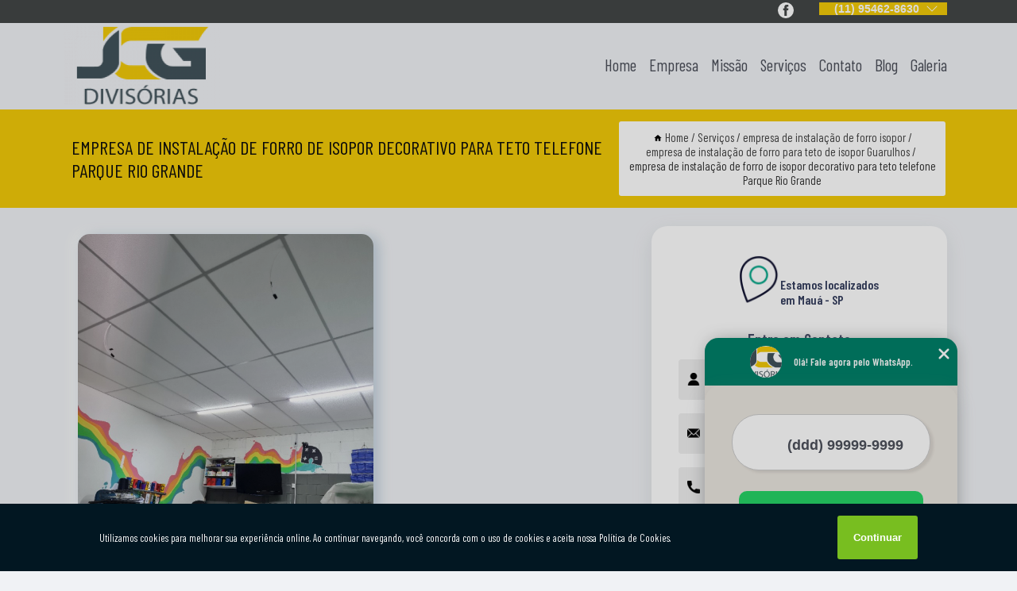

--- FILE ---
content_type: text/html; charset=utf-8
request_url: https://instalacao.jcgdivisoriaseforros.com.br/empresa-de-instalacao-de-forro-isopor/empresa-de-instalacao-de-forro-para-teto-de-isopor-guarulhos/empresa-de-instalacao-de-forro-de-isopor-decorativo-para-teto-telefone-parque-rio-grande
body_size: 13905
content:
<!DOCTYPE html>
<!--[if lt IE 7]>
<html class="no-js lt-ie9 lt-ie8 lt-ie7"> <![endif]-->
<!--[if IE 7]>
<html class="no-js lt-ie9 lt-ie8"> <![endif]-->
<!--[if IE 8]>
<html class="no-js lt-ie9"> <![endif]-->
<!--[if gt IE 8]><!-->
<html class="no-js" lang="pt-br"> <!--<![endif]-->
<head>

<!-- Google Tag Manager -->
<script>(function(w,d,s,l,i){w[l]=w[l]||[];w[l].push({'gtm.start':
        new Date().getTime(),event:'gtm.js'});var f=d.getElementsByTagName(s)[0],
        j=d.createElement(s),dl=l!='dataLayer'?'&l='+l:'';j.async=true;j.src=
        'https://www.googletagmanager.com/gtm.js?id='+i+dl;f.parentNode.insertBefore(j,f);
        })(window,document,'script','dataLayer','GTM-NGRQWPG');</script>
        <!-- End Google Tag Manager -->


<link rel="preconnect" href="https://fonts.googleapis.com">
  <link rel="preconnect" href="https://fonts.gstatic.com" crossorigin>

  <link rel="preload" href="https://instalacao.jcgdivisoriaseforros.com.br/css/theme.css" as="style">
  <link rel="preload" href="https://instalacao.jcgdivisoriaseforros.com.br/css/main.css" as="style">
      
  <title>Empresa de Instalação de Forro de Isopor Decorativo para Teto Telefone Parque Rio Grande - Empresa de Instalação de Forro para Teto de Isopor Guarulhos        - JCG Instalação de Piso Laminado no ABC</title>
    <meta charset="utf-8">
    <link rel="shortcut icon" href="https://instalacao.jcgdivisoriaseforros.com.br/imagens/favicon.ico">
    <base href="https://instalacao.jcgdivisoriaseforros.com.br/">
            <meta name="google-site-verification" content="q_EZWDmRZpcCG7iC7Y3qIxUkSf_8Eh9a2nxwSu-jbWg"/>
                <meta name="msvalidate.01" content="DCADF5EBCA288EB1BACCE4BA30DF813B"/>
    
        

    
      
    
    <meta name="keywords" content="empresa de instalação de forro para teto de isopor Guarulhos">
    <meta name="viewport" content="width=device-width, initial-scale=1.0">
    <meta name="geo.position"
          content=";">
    <meta name="geo.region" content="">
    <meta name="geo.placename" content="">
    <meta name="ICBM"
          content=",">
    <meta name="robots" content="index,follow">
    <meta name="rating" content="General">
    <meta name="revisit-after" content="7 days">
    <meta name="author" content="JCG">
    <meta property="og:region" content="Brasil">
    <meta property="og:title"
          content="Empresa de Instalação de Forro de Isopor Decorativo para Teto Telefone Parque Rio Grande - Empresa de Instalação de Forro para Teto de Isopor Guarulhos - JCG Instalação de Piso Laminado no ABC">
    <meta property="og:type" content="article">
    <meta property="og:image"
          content="https://instalacao.jcgdivisoriaseforros.com.br/imagens/logo.png">
    <meta property="og:url"
          content="https://instalacao.jcgdivisoriaseforros.com.br/empresa-de-instalacao-de-forro-isopor/empresa-de-instalacao-de-forro-para-teto-de-isopor-guarulhos/empresa-de-instalacao-de-forro-de-isopor-decorativo-para-teto-telefone-parque-rio-grande">
    <meta property="og:description" content="">
    <meta property="og:site_name" content="JCG">
        <link rel="canonical" href="https://instalacao.jcgdivisoriaseforros.com.br/empresa-de-instalacao-de-forro-isopor/empresa-de-instalacao-de-forro-para-teto-de-isopor-guarulhos/empresa-de-instalacao-de-forro-de-isopor-decorativo-para-teto-telefone-parque-rio-grande">
    <link rel="stylesheet" href="https://instalacao.jcgdivisoriaseforros.com.br/css/theme.css" >
    <link rel="stylesheet" href="https://instalacao.jcgdivisoriaseforros.com.br/css/main.css" >
    
    
    <!-- Desenvolvido por BUSCA CLIENTES - www.buscaclientes.com.br -->
</head> 

<body data-pagina="bfc8dcf913eff53632feda8b0341cf41">

 <!-- Google Tag Manager (noscript) -->
 <noscript><iframe src="https://www.googletagmanager.com/ns.html?id=GTM-NGRQWPG"
        height="0" width="0" style="display:none;visibility:hidden"></iframe></noscript>
        <!-- End Google Tag Manager (noscript) -->

    <header>
          <!--  -->

  <!-- Inicio do Tell  -->
<div class="contact">

  <div class="wrapper">

    <div class="social-container">
      <ul class="social-icons">
      </ul>

    </div>

    <div class="tel">
      <div id="telefones">
        <p>(11) 95462-8630</p>
        <svg xmlns="http://www.w3.org/2000/svg" width="16" height="16" fill="currentColor" class="bi bi-chevron-down" viewBox="0 0 16 16">
        <path fill-rule="evenodd" d="M1.646 4.646a.5.5 0 0 1 .708 0L8 10.293l5.646-5.647a.5.5 0 0 1 .708.708l-6 6a.5.5 0 0 1-.708 0l-6-6a.5.5 0 0 1 0-.708z"/>
      </svg>
      </div>
      <div class="tel-dropdown">
       
        <p> (11) <span><a rel="nofollow" class="tel follow-click"
              data-origem="cabecalho-telefone-"
              title="Telefone  - JCG"
              href="tel:+5511954628630">95462-8630</a>
          </span></p>        
      </div>

    </div>

  </div>
</div>
<!-- Fim do tel -->
<!-- -->
<nav class="navbar">
    <!--  -->  
  <div class="logo">
    <a href="https://instalacao.jcgdivisoriaseforros.com.br/" class="pagina-logo" data-area="paginaLogo"
      title="JCG - Instalação de Piso Laminado no ABC">
      <img  src="https://instalacao.jcgdivisoriaseforros.com.br/imagens/logo.png" width="250" height="200"
       title="Logo - JCG"
        alt="Empresa de Instalação de Forro de Isopor Decorativo para Teto Telefone Parque Rio Grande - Empresa de Instalação de Forro para Teto de Isopor Guarulhos - JCG">
    </a>
  </div>
  <!-- -->
  
  <div class="hamburguer">
    <span></span>
    <span></span>
    <span></span>
  </div>

  <ul class="menu">
            <li><a class="btn-home" data-area="paginaHome"        href="https://instalacao.jcgdivisoriaseforros.com.br/"
        title="Home">Home</a></li>        <li><a         href="https://instalacao.jcgdivisoriaseforros.com.br/empresa"
        title="Empresa">Empresa</a></li>        <li><a         href="https://instalacao.jcgdivisoriaseforros.com.br/missao"
        title="Missão">Missão</a></li>        <li class="dropdown"><a         href="https://instalacao.jcgdivisoriaseforros.com.br/servicos"
        title="Serviços">Serviços</a>                            <ul class="sub-menu hidden">                        <li class="dropdown"><a
                                href="https://instalacao.jcgdivisoriaseforros.com.br/empresa-de-instalacao-de-divisorias"
                                title="empresa de instalação de divisórias">Empresa de instalação de divisórias</a>
                        
                        </li>                        <li class="dropdown"><a
                                href="https://instalacao.jcgdivisoriaseforros.com.br/empresa-de-instalacao-de-eucatex"
                                title="empresa de instalação de eucatex">Empresa de instalação de eucatex</a>
                        
                        </li>                        <li class="dropdown"><a
                                href="https://instalacao.jcgdivisoriaseforros.com.br/empresa-de-instalacao-de-forro-isopor"
                                title="empresa de instalação de forro isopor">Empresa de instalação de forro isopor</a>
                        
                        </li>                        <li class="dropdown"><a
                                href="https://instalacao.jcgdivisoriaseforros.com.br/forros-modulares-de-isopor"
                                title="forros modulares de isopor">Forros modulares de isopor</a>
                        
                        </li>                        <li class="dropdown"><a
                                href="https://instalacao.jcgdivisoriaseforros.com.br/instalacao-de-dividorias-eucatex"
                                title="instalação de dividórias eucatex">Instalação de dividórias eucatex</a>
                        
                        </li>                        <li class="dropdown"><a
                                href="https://instalacao.jcgdivisoriaseforros.com.br/instalacao-de-divisoria-drywall"
                                title="instalação de divisória drywall">Instalação de divisória drywall</a>
                        
                        </li>                        <li class="dropdown"><a
                                href="https://instalacao.jcgdivisoriaseforros.com.br/instalacao-de-divisorias-de-drywall"
                                title="instalação de divisórias de drywall">Instalação de divisórias de drywall</a>
                        
                        </li>                        <li class="dropdown"><a
                                href="https://instalacao.jcgdivisoriaseforros.com.br/instalacao-de-divisorias-de-gesso"
                                title="instalação de divisórias de gesso">Instalação de divisórias de gesso</a>
                        
                        </li>                        <li class="dropdown"><a
                                href="https://instalacao.jcgdivisoriaseforros.com.br/instalacao-de-divisorias-de-pvc"
                                title="instalação de divisórias de pvc">Instalação de divisórias de pvc</a>
                        
                        </li>                        <li class="dropdown"><a
                                href="https://instalacao.jcgdivisoriaseforros.com.br/instalacao-de-divisorias-eucatex"
                                title="instalação de divisórias eucatex">Instalação de divisórias eucatex</a>
                        
                        </li>                        <li class="dropdown"><a
                                href="https://instalacao.jcgdivisoriaseforros.com.br/instalacao-de-forros-de-gesso"
                                title="instalação de forros de gesso">Instalação de forros de gesso</a>
                        
                        </li>                        <li class="dropdown"><a
                                href="https://instalacao.jcgdivisoriaseforros.com.br/instalacao-de-forros-de-isopor"
                                title="instalação de forros de isopor">Instalação de forros de isopor</a>
                        
                        </li>                        <li class="dropdown"><a
                                href="https://instalacao.jcgdivisoriaseforros.com.br/instalacao-de-forros-de-pvc"
                                title="instalação de forros de pvc">Instalação de forros de pvc</a>
                        
                        </li>                        <li class="dropdown"><a
                                href="https://instalacao.jcgdivisoriaseforros.com.br/instalacao-de-forros-moduladores"
                                title="instalação de forros moduladores">Instalação de forros moduladores</a>
                        
                        </li>                        <li class="dropdown"><a
                                href="https://instalacao.jcgdivisoriaseforros.com.br/instalacao-de-pisos-laminados"
                                title="instalação de pisos laminados">Instalação de pisos laminados</a>
                        
                        </li>                        <li class="dropdown"><a
                                href="https://instalacao.jcgdivisoriaseforros.com.br/instalacao-de-pisos-vinilicos"
                                title="instalação de pisos vinílicos">Instalação de pisos vinílicos</a>
                        
                        </li></ul>
            </li>        <li><a         href="https://instalacao.jcgdivisoriaseforros.com.br/contato"
        title="Contato">Contato</a></li>
  </ul>

</nav>
    </header>

    <main>
    <div class="wrapper" id="wrapper-category">
    <h1 class="title-wrapper">Empresa de Instalação de Forro de Isopor Decorativo para Teto Telefone Parque Rio Grande</h1>
        <div class="container">

<div id="breadcrumb">
		<ol itemscope itemtype="http://schema.org/BreadcrumbList">
								<li><img width="10" height="10" alt="svgImg" src="[data-uri]" style="
					    margin: 1px 4px 0;
					"/>
					<li itemprop="itemListElement" itemscope
						itemtype="http://schema.org/ListItem">
						<a itemprop="item" href="https://instalacao.jcgdivisoriaseforros.com.br/">
							<span itemprop="name">Home</span></a>
						<meta itemprop="position" content="1"/>
					</li>
											<li itemprop="itemListElement" itemscope itemtype="http://schema.org/ListItem">
							<a itemprop="item"
							   href="https://instalacao.jcgdivisoriaseforros.com.br/servicos">
								<span itemprop="name">Serviços</span></a>
							<meta itemprop="position" content="2"/>
						</li>
												<li itemprop="itemListElement" itemscope itemtype="http://schema.org/ListItem">
							<a itemprop="item"
							   href="https://instalacao.jcgdivisoriaseforros.com.br/empresa-de-instalacao-de-forro-isopor">
								<span itemprop="name">empresa de instalação de forro isopor</span></a>
							<meta itemprop="position" content="3"/>
						</li>
												<li itemprop="itemListElement" itemscope itemtype="http://schema.org/ListItem">
							<a itemprop="item"
							   href="https://instalacao.jcgdivisoriaseforros.com.br/empresa-de-instalacao-de-forro-para-teto-de-isopor-guarulhos">
								<span itemprop="name">empresa de instalação de forro para teto de isopor Guarulhos</span></a>
							<meta itemprop="position" content="4"/>
						</li>
												<li><span>empresa de instalação de forro de isopor decorativo para teto telefone Parque Rio Grande</span></li>
								</ol>
</div>

</div>

    </div>
        <div class="wrapper text">
            <article class="readMore">
           		<img class="imagem-pagina" src="https://instalacao.jcgdivisoriaseforros.com.br/imagens/empresa-de-instalacao-de-forro-de-isopor-decorativo-para-teto-telefone.jpg"
                    onclick="openmodal();"
                    id="imagem-"
                    alt="Empresa de Instalação de Forro de Isopor Decorativo para Teto Telefone Parque Rio Grande - Empresa de Instalação de Forro para Teto de Isopor Guarulhos"
                    title="Empresa de Instalação de Forro de Isopor Decorativo para Teto Telefone Parque Rio Grande - Empresa de Instalação de Forro para Teto de Isopor Guarulhos"
                    width="380" height="380"
                    >
                    <span style="
                        font-size: 12px;

                    ">Clique na imagem para expandir
                    </span>
                <h2>Contrate a melhor empresa de instalação de forro de isopor decorativo para teto telefone Parque Rio Grande!</h2>                <h2>Busca por empresa de instalação de forro de isopor decorativo para teto telefone Parque Rio Grande?</h2> <p>Saiba que a Juaçaba Madeiras e Ferragens oferece a solução no segmento de Madeiras, como, Verniz Madeira, Trilho para Porta de Correr em Mauá, Dobradiça para Porta, Dobradiça Porta de Vidro, Instalação de Forro de Gesso, Dobradiça de Porta de Madeira, entre outros serviços. Isso acontece graças aos investimentos da empresa com ótimos profissionais e instalações de qualidade, buscando sempre a satisfação do cliente e a excelência em produtos e trabalhos. </p><h2>O melhor para quem procura por Instalação de Forro de Gesso</h2><p>Quando se trata de <strong>Instalação de Forro de Gesso</strong> é importante entender que existem diversas vantagens para aqueles que optam por esse tipo de serviços. Há diversas opções de Dobradiça para Porta que devem estar de acordo com as demandas apresentadas pelo cliente, por isso, é necessário escolher bem a empresa para sanar essa demanda, e assim, a mesma, atendendo de modo eficiente todas as solicitações que o cliente realizar. É garantido que aqui, você achará tudo o que procura!<br><img src='https://instalacao.jcgdivisoriaseforros.com.br/imagens/servicos-instalacao-de-divisorias-de-gesso.jpg'/></p><p>Conhecendo nossa excelência, conheça outros trabalhos como: </p><ul><li>Instalação de Forro de Gesso</li><li>Trilho para Porta de Correr</li><li>Dobradiça para Porta</li> <p>Disponibilizamos também Instalação de Forro de Gesso e Instalação de Piso Vinílico. Por isso, aproveite a sua chance para entrar em contato e saber mais. Nossos atendentes estão dispostos a sanar todas as suas dúvidas sobre os trabalhos oferecidos. Saiba mais!</p>            </article>



            <div class="collum-subject" style="max-width : 600px; margin-top: 20px;">
                <div class="formCotacao">
    <form action="https://instalacao.jcgdivisoriaseforros.com.br/enviar-cotacao" id="formulario-cotacao" method="post">
        <div class="header">
            <h3>Entre em Contato</h3>
        </div>
        <input type="hidden" name="acao" value="cotacao">
        <input type="hidden" name="produto_nome" value="">
        <input class="url-atual" type="hidden" name="produto_url" value="">
        <input class="url-atual" type="hidden" name="produto_ref" value="">
        <input type="hidden" name="imagem" value="" />
        <input type="hidden" name="site" value="https://instalacao.jcgdivisoriaseforros.com.br/" />
        <input type="hidden" name="email" value="bene@jcgdivisorias.com" />
                <input type="hidden" name="projeto" value="5911" />

        <div class="item-form" id="campos-formulario">
            
        <img  alt="user" width="16" height="16" src="https://instalacao.jcgdivisoriaseforros.com.br/imagens/user.png" class= "icon-form">

            <input  type="text" name="nome" placeholder="Nome" required>
    
            <p class="error-message" id="erro_nome"></p>
            <img alt="mail" width="16" height="16" src="https://instalacao.jcgdivisoriaseforros.com.br/imagens/email.png" class= "icon-form">

            <input  type="email" name="email_contato"
                placeholder="Email" required>
            <p class="error-message" id="erro_email_contato"></p>
            <img alt="tel" width="16" height="16" src="https://instalacao.jcgdivisoriaseforros.com.br/imagens/call.png" class= "icon-form">

            <input  type="text" name="telefone"
                class="telefone" placeholder="Telefone" required>
            
            <p class="error-message" id="erro_telefone"></p>

            <p class="error-message" id="erro_palavra"></p>
        </div>

        <div class="item-form" id="mensagem-formulario">
        <img  alt="message" width="16" height="16" src="https://instalacao.jcgdivisoriaseforros.com.br/imagens/comment.png" class= "icon-form">

            <textarea  name="mensagem"
                placeholder="Sua mensagem"></textarea>
            <p class="error-message" id="erro_mensagem"></p>
           
        </div>
        <div class="clear"></div>

        <div class="cta-formulario">
            <div class="seguranca-cta-formulario">
                <div class="item-cta">
                                        <div class="g-recaptcha" data-sitekey="6LcHBbMgAAAAAODiUCYizVWOc21IcqKaN77EkBtB">
                    </div>
                                    </div>
                <div class="item-cta">
                <button type="button" id="btn-enviar-cotacao" class="btn-verde">Enviar</button>

                    <img  loading="lazy" src="imagens/ajax-loader.gif"  class="image-loading" id="loader-ajax" alt="Aguarde..."
                        title="Aguarde..." style="display:none">
                </div>
            </div>
        </div>

        

    </form>
    </div>
    

    
            </div>



        </div>

        <div class="categorias">
            <div id="prova_social" class="prova_social owl-carousel owl-theme"><div class="item"><div class="review" itemscope itemtype="https://schema.org/Review"><div class="item_review" itemprop="itemReviewed" itemscope itemtype="https://schema.org/Organization"><span itemprop="name">JCG Divisórias e Forros</span></div><span itemprop="reviewRating" itemscope itemtype="https://schema.org/Rating"> <span class="ration" itemprop="ratingValue">5</span> </span> <b><span class="title" itemprop="name">"Recomendo!!"</span> </b><span itemprop="author" itemscope itemtype="https://schema.org/Person"> <span class="name" itemprop="name">Daniella Barbosa</span> </span><span class="review_body" itemprop="reviewBody">Muito obrigada JCG. Desde o primeiro contato, orçamento ágil, foi até o local conhecer medir indicou o que ficaria melhor, muito pontual, organizado, serviço executado com muita qualidade e cuidado!! Sempre que precisar vou solicitar. Amamos o resultado!!</span></div></div><div class="item"><div class="review" itemscope itemtype="https://schema.org/Review"><div class="item_review" itemprop="itemReviewed" itemscope itemtype="https://schema.org/Organization"><span itemprop="name">JCG Divisórias e Forros</span></div><span itemprop="reviewRating" itemscope itemtype="https://schema.org/Rating"> <span class="ration" itemprop="ratingValue">5</span> </span> <b><span class="title" itemprop="name">"Recomendo!!"</span> </b><span itemprop="author" itemscope itemtype="https://schema.org/Person"> <span class="name" itemprop="name">tairine cristina</span> </span><span class="review_body" itemprop="reviewBody">Excelente empresa, produtos de alta qualidade, ótimo atendimento e entregam no prazo. Muito obrigada JCG!!!</span></div></div><div class="item"><div class="review" itemscope itemtype="https://schema.org/Review"><div class="item_review" itemprop="itemReviewed" itemscope itemtype="https://schema.org/Organization"><span itemprop="name">JCG Divisórias e Forros</span></div><span itemprop="reviewRating" itemscope itemtype="https://schema.org/Rating"> <span class="ration" itemprop="ratingValue">5</span> </span> <b><span class="title" itemprop="name">"Recomendo!!"</span> </b><span itemprop="author" itemscope itemtype="https://schema.org/Person"> <span class="name" itemprop="name">Marcelo Mendes</span> </span><span class="review_body" itemprop="reviewBody">Excelente serviço. Parabéns pelo profissionalismo. Confio e indico</span></div></div><div class="item"><div class="review" itemscope itemtype="https://schema.org/Review"><div class="item_review" itemprop="itemReviewed" itemscope itemtype="https://schema.org/Organization"><span itemprop="name">JCG Divisórias e Forros</span></div><span itemprop="reviewRating" itemscope itemtype="https://schema.org/Rating"> <span class="ration" itemprop="ratingValue">5</span> </span> <b><span class="title" itemprop="name">"Recomendo!!"</span> </b><span itemprop="author" itemscope itemtype="https://schema.org/Person"> <span class="name" itemprop="name">Monique Mendes</span> </span><span class="review_body" itemprop="reviewBody">Ótimo atendimento, rapidez no orçamento e preço justo !</span></div></div></div>        </div>

        <div class="categorias">
        
<h3 style="text-align: center">Pesquisas relacionadas</h3>

        <div id="owl-thumbs" class="owl-carousel owl-theme">
                <div class="item img-big">
            <figure>

            <a href="https://instalacao.jcgdivisoriaseforros.com.br/empresa-de-instalacao-de-forro-isopor/empresa-de-instalacao-de-forro-para-teto-de-isopor-guarulhos/telefone-de-empresa-de-instalacao-de-forro-de-isopor-para-residencia-vila-alpina" class="galeria-thumb"
               title="telefone de empresa de instalação de forro de isopor para residência Vila Alpina">
                <img loading="lazy" src="https://instalacao.jcgdivisoriaseforros.com.br/imagens/thumb/telefone-de-empresa-de-instalacao-de-forro-de-isopor-para-residencia.jpg" alt="telefone de empresa de instalação de forro de isopor para residência Vila Alpina"
                     title="telefone de empresa de instalação de forro de isopor para residência Vila Alpina" width="160" height="160"></a>

                     <figcaption> <h4>
                <a href="https://instalacao.jcgdivisoriaseforros.com.br/empresa-de-instalacao-de-forro-isopor/empresa-de-instalacao-de-forro-para-teto-de-isopor-guarulhos/telefone-de-empresa-de-instalacao-de-forro-de-isopor-para-residencia-vila-alpina" class="lightbox titulo-galeria"
                   title="telefone de empresa de instalação de forro de isopor para residência Vila Alpina">telefone de empresa de instalação de forro de isopor para residência Vila Alpina</a></h4>
                   </a></figcaption>
            
            </figure>
            
        </div>
    
                <div class="item img-big">
            <figure>

            <a href="https://instalacao.jcgdivisoriaseforros.com.br/empresa-de-instalacao-de-forro-isopor/empresa-de-instalacao-de-forro-para-teto-de-isopor-guarulhos/onde-encontrar-empresa-de-instalacao-de-forro-de-isopor-para-teto-jardim-bom-pastor" class="galeria-thumb"
               title="onde encontrar empresa de instalação de forro de isopor para teto Jardim Bom Pastor">
                <img loading="lazy" src="https://instalacao.jcgdivisoriaseforros.com.br/imagens/thumb/onde-encontrar-empresa-de-instalacao-de-forro-de-isopor-para-teto.jpg" alt="onde encontrar empresa de instalação de forro de isopor para teto Jardim Bom Pastor"
                     title="onde encontrar empresa de instalação de forro de isopor para teto Jardim Bom Pastor" width="160" height="160"></a>

                     <figcaption> <h4>
                <a href="https://instalacao.jcgdivisoriaseforros.com.br/empresa-de-instalacao-de-forro-isopor/empresa-de-instalacao-de-forro-para-teto-de-isopor-guarulhos/onde-encontrar-empresa-de-instalacao-de-forro-de-isopor-para-teto-jardim-bom-pastor" class="lightbox titulo-galeria"
                   title="onde encontrar empresa de instalação de forro de isopor para teto Jardim Bom Pastor">onde encontrar empresa de instalação de forro de isopor para teto Jardim Bom Pastor</a></h4>
                   </a></figcaption>
            
            </figure>
            
        </div>
    
                <div class="item img-big">
            <figure>

            <a href="https://instalacao.jcgdivisoriaseforros.com.br/empresa-de-instalacao-de-forro-isopor/empresa-de-instalacao-de-forro-para-teto-de-isopor-guarulhos/telefone-de-empresa-de-instalacao-de-forros-de-isopor-parque-espacial" class="galeria-thumb"
               title="telefone de empresa de instalação de forros de isopor Parque espacial">
                <img loading="lazy" src="https://instalacao.jcgdivisoriaseforros.com.br/imagens/thumb/telefone-de-empresa-de-instalacao-de-forros-de-isopor.jpg" alt="telefone de empresa de instalação de forros de isopor Parque espacial"
                     title="telefone de empresa de instalação de forros de isopor Parque espacial" width="160" height="160"></a>

                     <figcaption> <h4>
                <a href="https://instalacao.jcgdivisoriaseforros.com.br/empresa-de-instalacao-de-forro-isopor/empresa-de-instalacao-de-forro-para-teto-de-isopor-guarulhos/telefone-de-empresa-de-instalacao-de-forros-de-isopor-parque-espacial" class="lightbox titulo-galeria"
                   title="telefone de empresa de instalação de forros de isopor Parque espacial">telefone de empresa de instalação de forros de isopor Parque espacial</a></h4>
                   </a></figcaption>
            
            </figure>
            
        </div>
    
                <div class="item img-big">
            <figure>

            <a href="https://instalacao.jcgdivisoriaseforros.com.br/empresa-de-instalacao-de-forro-isopor/empresa-de-instalacao-de-forro-para-teto-de-isopor-guarulhos/telefone-de-empresa-de-instalacao-de-forro-isopor-modular-sao-bernado-do-campo" class="galeria-thumb"
               title="telefone de empresa de instalação de forro isopor modular São Bernado do Campo">
                <img loading="lazy" src="https://instalacao.jcgdivisoriaseforros.com.br/imagens/thumb/telefone-de-empresa-de-instalacao-de-forro-isopor-modular.jpg" alt="telefone de empresa de instalação de forro isopor modular São Bernado do Campo"
                     title="telefone de empresa de instalação de forro isopor modular São Bernado do Campo" width="160" height="160"></a>

                     <figcaption> <h4>
                <a href="https://instalacao.jcgdivisoriaseforros.com.br/empresa-de-instalacao-de-forro-isopor/empresa-de-instalacao-de-forro-para-teto-de-isopor-guarulhos/telefone-de-empresa-de-instalacao-de-forro-isopor-modular-sao-bernado-do-campo" class="lightbox titulo-galeria"
                   title="telefone de empresa de instalação de forro isopor modular São Bernado do Campo">telefone de empresa de instalação de forro isopor modular São Bernado do Campo</a></h4>
                   </a></figcaption>
            
            </figure>
            
        </div>
    
                <div class="item img-big">
            <figure>

            <a href="https://instalacao.jcgdivisoriaseforros.com.br/empresa-de-instalacao-de-forro-isopor/empresa-de-instalacao-de-forro-para-teto-de-isopor-guarulhos/empresa-de-instalacao-de-forro-de-isopor-para-residencia-telefone-vila-caminho-do-mar" class="galeria-thumb"
               title="empresa de instalação de forro de isopor para residência telefone Vila Caminho do Mar">
                <img loading="lazy" src="https://instalacao.jcgdivisoriaseforros.com.br/imagens/thumb/empresa-de-instalacao-de-forro-de-isopor-para-residencia-telefone.jpg" alt="empresa de instalação de forro de isopor para residência telefone Vila Caminho do Mar"
                     title="empresa de instalação de forro de isopor para residência telefone Vila Caminho do Mar" width="160" height="160"></a>

                     <figcaption> <h4>
                <a href="https://instalacao.jcgdivisoriaseforros.com.br/empresa-de-instalacao-de-forro-isopor/empresa-de-instalacao-de-forro-para-teto-de-isopor-guarulhos/empresa-de-instalacao-de-forro-de-isopor-para-residencia-telefone-vila-caminho-do-mar" class="lightbox titulo-galeria"
                   title="empresa de instalação de forro de isopor para residência telefone Vila Caminho do Mar">empresa de instalação de forro de isopor para residência telefone Vila Caminho do Mar</a></h4>
                   </a></figcaption>
            
            </figure>
            
        </div>
    
                <div class="item img-big">
            <figure>

            <a href="https://instalacao.jcgdivisoriaseforros.com.br/empresa-de-instalacao-de-forro-isopor/empresa-de-instalacao-de-forro-para-teto-de-isopor-guarulhos/onde-encontrar-empresa-de-instalacao-de-forro-de-isopor-modular-jardim-itapeva" class="galeria-thumb"
               title="onde encontrar empresa de instalação de forro de isopor modular Jardim Itapeva">
                <img loading="lazy" src="https://instalacao.jcgdivisoriaseforros.com.br/imagens/thumb/onde-encontrar-empresa-de-instalacao-de-forro-de-isopor-modular.jpg" alt="onde encontrar empresa de instalação de forro de isopor modular Jardim Itapeva"
                     title="onde encontrar empresa de instalação de forro de isopor modular Jardim Itapeva" width="160" height="160"></a>

                     <figcaption> <h4>
                <a href="https://instalacao.jcgdivisoriaseforros.com.br/empresa-de-instalacao-de-forro-isopor/empresa-de-instalacao-de-forro-para-teto-de-isopor-guarulhos/onde-encontrar-empresa-de-instalacao-de-forro-de-isopor-modular-jardim-itapeva" class="lightbox titulo-galeria"
                   title="onde encontrar empresa de instalação de forro de isopor modular Jardim Itapeva">onde encontrar empresa de instalação de forro de isopor modular Jardim Itapeva</a></h4>
                   </a></figcaption>
            
            </figure>
            
        </div>
    
                <div class="item img-big">
            <figure>

            <a href="https://instalacao.jcgdivisoriaseforros.com.br/empresa-de-instalacao-de-forro-isopor/empresa-de-instalacao-de-forro-para-teto-de-isopor-guarulhos/empresa-de-instalacao-de-forros-de-isopor-vila-euclides" class="galeria-thumb"
               title="empresa de instalação de forros de isopor Vila Euclides">
                <img loading="lazy" src="https://instalacao.jcgdivisoriaseforros.com.br/imagens/thumb/empresa-de-instalacao-de-forros-de-isopor.jpg" alt="empresa de instalação de forros de isopor Vila Euclides"
                     title="empresa de instalação de forros de isopor Vila Euclides" width="160" height="160"></a>

                     <figcaption> <h4>
                <a href="https://instalacao.jcgdivisoriaseforros.com.br/empresa-de-instalacao-de-forro-isopor/empresa-de-instalacao-de-forro-para-teto-de-isopor-guarulhos/empresa-de-instalacao-de-forros-de-isopor-vila-euclides" class="lightbox titulo-galeria"
                   title="empresa de instalação de forros de isopor Vila Euclides">empresa de instalação de forros de isopor Vila Euclides</a></h4>
                   </a></figcaption>
            
            </figure>
            
        </div>
    
                <div class="item img-big">
            <figure>

            <a href="https://instalacao.jcgdivisoriaseforros.com.br/empresa-de-instalacao-de-forro-isopor/empresa-de-instalacao-de-forro-para-teto-de-isopor-guarulhos/empresa-de-instalacao-de-forro-de-isopor-para-teto-contato-independencia" class="galeria-thumb"
               title="empresa de instalação de forro de isopor para teto contato Independência">
                <img loading="lazy" src="https://instalacao.jcgdivisoriaseforros.com.br/imagens/thumb/empresa-de-instalacao-de-forro-de-isopor-para-teto-contato.jpg" alt="empresa de instalação de forro de isopor para teto contato Independência"
                     title="empresa de instalação de forro de isopor para teto contato Independência" width="160" height="160"></a>

                     <figcaption> <h4>
                <a href="https://instalacao.jcgdivisoriaseforros.com.br/empresa-de-instalacao-de-forro-isopor/empresa-de-instalacao-de-forro-para-teto-de-isopor-guarulhos/empresa-de-instalacao-de-forro-de-isopor-para-teto-contato-independencia" class="lightbox titulo-galeria"
                   title="empresa de instalação de forro de isopor para teto contato Independência">empresa de instalação de forro de isopor para teto contato Independência</a></h4>
                   </a></figcaption>
            
            </figure>
            
        </div>
    
                <div class="item img-big">
            <figure>

            <a href="https://instalacao.jcgdivisoriaseforros.com.br/empresa-de-instalacao-de-forro-isopor/empresa-de-instalacao-de-forro-para-teto-de-isopor-guarulhos/telefone-de-empresa-de-instalacao-de-forros-de-isopor-tres-divisas" class="galeria-thumb"
               title="telefone de empresa de instalação de forros de isopor Três Divisas">
                <img loading="lazy" src="https://instalacao.jcgdivisoriaseforros.com.br/imagens/thumb/telefone-de-empresa-de-instalacao-de-forros-de-isopor.jpg" alt="telefone de empresa de instalação de forros de isopor Três Divisas"
                     title="telefone de empresa de instalação de forros de isopor Três Divisas" width="160" height="160"></a>

                     <figcaption> <h4>
                <a href="https://instalacao.jcgdivisoriaseforros.com.br/empresa-de-instalacao-de-forro-isopor/empresa-de-instalacao-de-forro-para-teto-de-isopor-guarulhos/telefone-de-empresa-de-instalacao-de-forros-de-isopor-tres-divisas" class="lightbox titulo-galeria"
                   title="telefone de empresa de instalação de forros de isopor Três Divisas">telefone de empresa de instalação de forros de isopor Três Divisas</a></h4>
                   </a></figcaption>
            
            </figure>
            
        </div>
    
                <div class="item img-big">
            <figure>

            <a href="https://instalacao.jcgdivisoriaseforros.com.br/empresa-de-instalacao-de-forro-isopor/empresa-de-instalacao-de-forro-para-teto-de-isopor-guarulhos/empresa-de-instalacao-de-forro-isopor-modular-telefone-jardim-itapoan" class="galeria-thumb"
               title="empresa de instalação de forro isopor modular telefone Jardim Itapoan">
                <img loading="lazy" src="https://instalacao.jcgdivisoriaseforros.com.br/imagens/thumb/empresa-de-instalacao-de-forro-isopor-modular-telefone.jpg" alt="empresa de instalação de forro isopor modular telefone Jardim Itapoan"
                     title="empresa de instalação de forro isopor modular telefone Jardim Itapoan" width="160" height="160"></a>

                     <figcaption> <h4>
                <a href="https://instalacao.jcgdivisoriaseforros.com.br/empresa-de-instalacao-de-forro-isopor/empresa-de-instalacao-de-forro-para-teto-de-isopor-guarulhos/empresa-de-instalacao-de-forro-isopor-modular-telefone-jardim-itapoan" class="lightbox titulo-galeria"
                   title="empresa de instalação de forro isopor modular telefone Jardim Itapoan">empresa de instalação de forro isopor modular telefone Jardim Itapoan</a></h4>
                   </a></figcaption>
            
            </figure>
            
        </div>
    
            </div>

        </div>
        <div class="copyright">O conteúdo do texto
            "<strong>Empresa de Instalação de Forro de Isopor Decorativo para Teto Telefone Parque Rio Grande</strong>" é de direito reservado. Sua
            reprodução, parcial ou total, mesmo citando nossos links, é proibida sem a autorização do autor.
            Crime de violação de direito autoral &ndash; artigo 184 do Código Penal &ndash; <a
                title="Lei de direitos autorais" target="_blank"
                href="http://www.planalto.gov.br/Ccivil_03/Leis/L9610.htm" rel="noreferrer">Lei 9610/98 - Lei
                de direitos autorais</a>.
        </div>

    </main>
    </div><!-- .wrapper -->

    <div id="modal_img" hidden>
            <div class="ogranize_modal">
                <span onclick="closedmodal();"> X </span>
                <img class="showimg" src="https://instalacao.jcgdivisoriaseforros.com.br/imagens/empresa-de-instalacao-de-forro-de-isopor-decorativo-para-teto-telefone.jpg"
                alt="Empresa de Instalação de Forro de Isopor Decorativo para Teto Telefone Parque Rio Grande - Empresa de Instalação de Forro para Teto de Isopor Guarulhos"
                    title="Empresa de Instalação de Forro de Isopor Decorativo para Teto Telefone Parque Rio Grande - Empresa de Instalação de Forro para Teto de Isopor Guarulhos">
            </div>
    </div>

    <footer>
    <aside class="categorias-footer">
        <h2>
            <a href="https://instalacao.jcgdivisoriaseforros.com.br/servicos"
                title="Serviços - JCG Instalação de Piso Laminado no ABC">Serviços</a>
        </h2>
        <nav>
            <ul class="cssmenu" id="accordian">
                                <li class="dropdown">
                    <a class="dropdown-toggle" href="https://instalacao.jcgdivisoriaseforros.com.br/empresa-de-instalacao-de-divisorias"
                        title="Empresa de Instalação de Divisórias">Empresa de Instalação de Divisórias</a>
                    <ul class="sub-menu subcategoria-menu">
                                                <li>
                            <a href="https://instalacao.jcgdivisoriaseforros.com.br/empresa-de-instalacao-de-divisoria-acustica-guarulhos"
                                title="Empresa de Instalação de Divisória Acústica Guarulhos">Empresa de Instalação de Divisória Acústica Guarulhos</a>
                        </li>

                                                <li>
                            <a href="https://instalacao.jcgdivisoriaseforros.com.br/empresa-de-instalacao-de-divisoria-com-porta-guarulhos"
                                title="Empresa de Instalação de Divisória com Porta Guarulhos">Empresa de Instalação de Divisória com Porta Guarulhos</a>
                        </li>

                                                <li>
                            <a href="https://instalacao.jcgdivisoriaseforros.com.br/empresa-de-instalacao-de-divisoria-de-ambiente-guarulhos"
                                title="Empresa de Instalação de Divisória de Ambiente Guarulhos">Empresa de Instalação de Divisória de Ambiente Guarulhos</a>
                        </li>

                                                <li>
                            <a href="https://instalacao.jcgdivisoriaseforros.com.br/empresa-de-instalacao-de-divisoria-de-drywall-guarulhos"
                                title="Empresa de Instalação de Divisória de Drywall Guarulhos">Empresa de Instalação de Divisória de Drywall Guarulhos</a>
                        </li>

                                                <li>
                            <a href="https://instalacao.jcgdivisoriaseforros.com.br/empresa-de-instalacao-de-divisoria-de-forro-pvc-guarulhos"
                                title="Empresa de Instalação de Divisória de Forro Pvc Guarulhos">Empresa de Instalação de Divisória de Forro Pvc Guarulhos</a>
                        </li>

                                                <li>
                            <a href="https://instalacao.jcgdivisoriaseforros.com.br/empresa-de-instalacao-de-divisoria-de-gesso-guarulhos"
                                title="Empresa de Instalação de Divisória de Gesso Guarulhos">Empresa de Instalação de Divisória de Gesso Guarulhos</a>
                        </li>

                                                <li>
                            <a href="https://instalacao.jcgdivisoriaseforros.com.br/empresa-de-instalacao-de-divisoria-naval-guarulhos"
                                title="Empresa de Instalação de Divisória Naval Guarulhos">Empresa de Instalação de Divisória Naval Guarulhos</a>
                        </li>

                                                <li>
                            <a href="https://instalacao.jcgdivisoriaseforros.com.br/empresa-de-instalacao-de-divisorias-de-gesso-guarulhos"
                                title="Empresa de Instalação de Divisórias de Gesso Guarulhos">Empresa de Instalação de Divisórias de Gesso Guarulhos</a>
                        </li>

                                                <li>
                            <a href="https://instalacao.jcgdivisoriaseforros.com.br/empresa-de-instalacao-de-divisorias-de-pvc-guarulhos"
                                title="Empresa de Instalação de Divisórias de Pvc Guarulhos">Empresa de Instalação de Divisórias de Pvc Guarulhos</a>
                        </li>

                                                <li>
                            <a href="https://instalacao.jcgdivisoriaseforros.com.br/empresa-de-instalacao-de-divisorias-drywall-guarulhos"
                                title="Empresa de Instalação de Divisórias Drywall Guarulhos">Empresa de Instalação de Divisórias Drywall Guarulhos</a>
                        </li>

                                                <li>
                            <a href="https://instalacao.jcgdivisoriaseforros.com.br/empresa-de-instalacao-de-divisorias-para-escritorio-guarulhos"
                                title="Empresa de Instalação de Divisórias para Escritório Guarulhos">Empresa de Instalação de Divisórias para Escritório Guarulhos</a>
                        </li>

                                                <li>
                            <a href="https://instalacao.jcgdivisoriaseforros.com.br/empresa-de-instalacao-de-parede-divisoria-guarulhos"
                                title="Empresa de Instalação de Parede Divisória Guarulhos">Empresa de Instalação de Parede Divisória Guarulhos</a>
                        </li>

                                            </ul>
                </li>
                                <li class="dropdown">
                    <a class="dropdown-toggle" href="https://instalacao.jcgdivisoriaseforros.com.br/empresa-de-instalacao-de-eucatex"
                        title="Empresa de Instalação de Eucatex">Empresa de Instalação de Eucatex</a>
                    <ul class="sub-menu subcategoria-menu">
                                                <li>
                            <a href="https://instalacao.jcgdivisoriaseforros.com.br/empresa-de-instalador-de-divisorias-de-eucatex-guarulhos"
                                title="Empresa de Instalador de Divisórias de Eucatex Guarulhos">Empresa de Instalador de Divisórias de Eucatex Guarulhos</a>
                        </li>

                                                <li>
                            <a href="https://instalacao.jcgdivisoriaseforros.com.br/empresa-de-instalacao-de-divisoria-de-ambiente-eucatex-guarulhos"
                                title="Empresa de Instalação de Divisória de Ambiente Eucatex Guarulhos">Empresa de Instalação de Divisória de Ambiente Eucatex Guarulhos</a>
                        </li>

                                                <li>
                            <a href="https://instalacao.jcgdivisoriaseforros.com.br/empresa-de-instalacao-de-divisoria-de-eucatex-guarulhos"
                                title="Empresa de Instalação de Divisória de Eucatex Guarulhos">Empresa de Instalação de Divisória de Eucatex Guarulhos</a>
                        </li>

                                                <li>
                            <a href="https://instalacao.jcgdivisoriaseforros.com.br/empresa-de-instalacao-de-divisoria-eucatex-com-porta-guarulhos"
                                title="Empresa de Instalação de Divisória Eucatex com Porta Guarulhos">Empresa de Instalação de Divisória Eucatex com Porta Guarulhos</a>
                        </li>

                                                <li>
                            <a href="https://instalacao.jcgdivisoriaseforros.com.br/empresa-de-instalacao-de-divisoria-eucatex-guarulhos"
                                title="Empresa de Instalação de Divisória Eucatex Guarulhos">Empresa de Instalação de Divisória Eucatex Guarulhos</a>
                        </li>

                                                <li>
                            <a href="https://instalacao.jcgdivisoriaseforros.com.br/empresa-de-instalacao-de-divisorias-eucatex-guarulhos"
                                title="Empresa de Instalação de Divisórias Eucatex Guarulhos">Empresa de Instalação de Divisórias Eucatex Guarulhos</a>
                        </li>

                                                <li>
                            <a href="https://instalacao.jcgdivisoriaseforros.com.br/empresa-de-instalacao-de-divisorias-eucatex-para-escritorio-guarulhos"
                                title="Empresa de Instalação de Divisórias Eucatex para Escritório Guarulhos">Empresa de Instalação de Divisórias Eucatex para Escritório Guarulhos</a>
                        </li>

                                                <li>
                            <a href="https://instalacao.jcgdivisoriaseforros.com.br/empresa-de-instalacao-divisorias-eucatex-guarulhos"
                                title="Empresa de Instalação Divisorias Eucatex Guarulhos">Empresa de Instalação Divisorias Eucatex Guarulhos</a>
                        </li>

                                                <li>
                            <a href="https://instalacao.jcgdivisoriaseforros.com.br/empresa-que-instala-divisoria-de-eucatex-guarulhos"
                                title="Empresa Que Instala Divisória de Eucatex Guarulhos">Empresa Que Instala Divisória de Eucatex Guarulhos</a>
                        </li>

                                                <li>
                            <a href="https://instalacao.jcgdivisoriaseforros.com.br/empresa-que-instala-divisoria-em-eucatex-guarulhos"
                                title="Empresa Que Instala Divisória em Eucatex Guarulhos">Empresa Que Instala Divisória em Eucatex Guarulhos</a>
                        </li>

                                                <li>
                            <a href="https://instalacao.jcgdivisoriaseforros.com.br/empresa-que-instala-divisoria-eucatex-guarulhos"
                                title="Empresa Que Instala Divisória Eucatex Guarulhos">Empresa Que Instala Divisória Eucatex Guarulhos</a>
                        </li>

                                            </ul>
                </li>
                                <li class="dropdown">
                    <a class="dropdown-toggle" href="https://instalacao.jcgdivisoriaseforros.com.br/empresa-de-instalacao-de-forro-isopor"
                        title="Empresa de Instalação de Forro Isopor">Empresa de Instalação de Forro Isopor</a>
                    <ul class="sub-menu subcategoria-menu">
                                                <li>
                            <a href="https://instalacao.jcgdivisoriaseforros.com.br/empresa-de-instalacao-de-forro-de-isopor-decorativo-guarulhos"
                                title="Empresa de Instalação de Forro de Isopor Decorativo Guarulhos">Empresa de Instalação de Forro de Isopor Decorativo Guarulhos</a>
                        </li>

                                                <li>
                            <a href="https://instalacao.jcgdivisoriaseforros.com.br/empresa-de-instalacao-de-forro-de-isopor-decorativo-para-teto-guarulhos"
                                title="Empresa de Instalação de Forro de Isopor Decorativo para Teto Guarulhos">Empresa de Instalação de Forro de Isopor Decorativo para Teto Guarulhos</a>
                        </li>

                                                <li>
                            <a href="https://instalacao.jcgdivisoriaseforros.com.br/empresa-de-instalacao-de-forro-de-isopor-guarulhos"
                                title="Empresa de Instalação de Forro de Isopor Guarulhos">Empresa de Instalação de Forro de Isopor Guarulhos</a>
                        </li>

                                                <li>
                            <a href="https://instalacao.jcgdivisoriaseforros.com.br/empresa-de-instalacao-de-forro-de-isopor-modular-guarulhos"
                                title="Empresa de Instalação de Forro de Isopor Modular Guarulhos">Empresa de Instalação de Forro de Isopor Modular Guarulhos</a>
                        </li>

                                                <li>
                            <a href="https://instalacao.jcgdivisoriaseforros.com.br/empresa-de-instalacao-de-forro-de-isopor-para-residencia-guarulhos"
                                title="Empresa de Instalação de Forro de Isopor para Residência Guarulhos">Empresa de Instalação de Forro de Isopor para Residência Guarulhos</a>
                        </li>

                                                <li>
                            <a href="https://instalacao.jcgdivisoriaseforros.com.br/empresa-de-instalacao-de-forro-de-isopor-para-teto-guarulhos"
                                title="Empresa de Instalação de Forro de Isopor para Teto Guarulhos">Empresa de Instalação de Forro de Isopor para Teto Guarulhos</a>
                        </li>

                                                <li>
                            <a href="https://instalacao.jcgdivisoriaseforros.com.br/empresa-de-instalacao-de-forro-de-isopor-teto-guarulhos"
                                title="Empresa de Instalação de Forro de Isopor Teto Guarulhos">Empresa de Instalação de Forro de Isopor Teto Guarulhos</a>
                        </li>

                                                <li>
                            <a href="https://instalacao.jcgdivisoriaseforros.com.br/empresa-de-instalacao-de-forro-de-isopor-texturizado-guarulhos"
                                title="Empresa de Instalação de Forro de Isopor Texturizado Guarulhos">Empresa de Instalação de Forro de Isopor Texturizado Guarulhos</a>
                        </li>

                                                <li>
                            <a href="https://instalacao.jcgdivisoriaseforros.com.br/empresa-de-instalacao-de-forro-isopor-modular-guarulhos"
                                title="Empresa de Instalação de Forro Isopor Modular Guarulhos">Empresa de Instalação de Forro Isopor Modular Guarulhos</a>
                        </li>

                                                <li>
                            <a href="https://instalacao.jcgdivisoriaseforros.com.br/empresa-de-instalacao-de-forro-para-teto-de-isopor-guarulhos"
                                title="Empresa de Instalação de Forro para Teto de Isopor Guarulhos">Empresa de Instalação de Forro para Teto de Isopor Guarulhos</a>
                        </li>

                                                <li>
                            <a href="https://instalacao.jcgdivisoriaseforros.com.br/empresa-de-instalacao-de-forros-de-isopor-guarulhos"
                                title="Empresa de Instalação de Forros de Isopor Guarulhos">Empresa de Instalação de Forros de Isopor Guarulhos</a>
                        </li>

                                            </ul>
                </li>
                                <li class="dropdown">
                    <a class="dropdown-toggle" href="https://instalacao.jcgdivisoriaseforros.com.br/forros-modulares-de-isopor"
                        title="Forros Modulares de Isopor">Forros Modulares de Isopor</a>
                    <ul class="sub-menu subcategoria-menu">
                                                <li>
                            <a href="https://instalacao.jcgdivisoriaseforros.com.br/forro-de-isopor-modulado-santo-andre"
                                title="Forro de Isopor Modulado Santo André">Forro de Isopor Modulado Santo André</a>
                        </li>

                                                <li>
                            <a href="https://instalacao.jcgdivisoriaseforros.com.br/forro-de-isopor-modular-eps-sao-bernardo-do-campo"
                                title="Forro de Isopor Modular Eps São Bernardo do Campo">Forro de Isopor Modular Eps São Bernardo do Campo</a>
                        </li>

                                                <li>
                            <a href="https://instalacao.jcgdivisoriaseforros.com.br/forro-de-isopor-modular-maua"
                                title="Forro de Isopor Modular Mauá">Forro de Isopor Modular Mauá</a>
                        </li>

                                                <li>
                            <a href="https://instalacao.jcgdivisoriaseforros.com.br/forro-de-isopor-modular-para-cozinha-industrial-santo-andre"
                                title="Forro de Isopor Modular para Cozinha Industrial Santo André">Forro de Isopor Modular para Cozinha Industrial Santo André</a>
                        </li>

                                                <li>
                            <a href="https://instalacao.jcgdivisoriaseforros.com.br/forro-eps-modular-sao-bernardo-do-campo"
                                title="Forro Eps Modular São Bernardo do Campo">Forro Eps Modular São Bernardo do Campo</a>
                        </li>

                                                <li>
                            <a href="https://instalacao.jcgdivisoriaseforros.com.br/forro-isopor-modular-eps-maua"
                                title="Forro Isopor Modular Eps Mauá">Forro Isopor Modular Eps Mauá</a>
                        </li>

                                                <li>
                            <a href="https://instalacao.jcgdivisoriaseforros.com.br/forro-isopor-modular-santo-andre"
                                title="Forro Isopor Modular Santo André">Forro Isopor Modular Santo André</a>
                        </li>

                                                <li>
                            <a href="https://instalacao.jcgdivisoriaseforros.com.br/forro-modulado-de-isopor-sao-bernardo-do-campo"
                                title="Forro Modulado de Isopor São Bernardo do Campo">Forro Modulado de Isopor São Bernardo do Campo</a>
                        </li>

                                                <li>
                            <a href="https://instalacao.jcgdivisoriaseforros.com.br/forro-modular-de-isopor-cinza-maua"
                                title="Forro Modular de Isopor Cinza Mauá">Forro Modular de Isopor Cinza Mauá</a>
                        </li>

                                                <li>
                            <a href="https://instalacao.jcgdivisoriaseforros.com.br/forro-modular-de-isopor-maua"
                                title="Forro Modular de Isopor Mauá">Forro Modular de Isopor Mauá</a>
                        </li>

                                                <li>
                            <a href="https://instalacao.jcgdivisoriaseforros.com.br/forro-modular-eps-santo-andre"
                                title="Forro Modular Eps Santo André">Forro Modular Eps Santo André</a>
                        </li>

                                                <li>
                            <a href="https://instalacao.jcgdivisoriaseforros.com.br/forro-modular-isopor-sao-bernardo-do-campo"
                                title="Forro Modular Isopor São Bernardo do Campo">Forro Modular Isopor São Bernardo do Campo</a>
                        </li>

                                            </ul>
                </li>
                                <li class="dropdown">
                    <a class="dropdown-toggle" href="https://instalacao.jcgdivisoriaseforros.com.br/instalacao-de-dividorias-eucatex"
                        title="Instalação de Dividórias Eucatex">Instalação de Dividórias Eucatex</a>
                    <ul class="sub-menu subcategoria-menu">
                                                <li>
                            <a href="https://instalacao.jcgdivisoriaseforros.com.br/instalacao-de-divisoria-acustica-eucatex"
                                title="Instalação de Divisória Acústica Eucatex">Instalação de Divisória Acústica Eucatex</a>
                        </li>

                                                <li>
                            <a href="https://instalacao.jcgdivisoriaseforros.com.br/instalacao-de-divisoria-de-ambiente-eucatex"
                                title="Instalação de Divisória de Ambiente Eucatex">Instalação de Divisória de Ambiente Eucatex</a>
                        </li>

                                                <li>
                            <a href="https://instalacao.jcgdivisoriaseforros.com.br/instalacao-de-divisoria-de-escritorio-eucatex"
                                title="Instalação de Divisória de Escritório Eucatex">Instalação de Divisória de Escritório Eucatex</a>
                        </li>

                                                <li>
                            <a href="https://instalacao.jcgdivisoriaseforros.com.br/instalacao-de-divisoria-de-eucatex-com-porta"
                                title="Instalação de Divisória de Eucatex com Porta">Instalação de Divisória de Eucatex com Porta</a>
                        </li>

                                                <li>
                            <a href="https://instalacao.jcgdivisoriaseforros.com.br/instalacao-de-divisoria-de-eucatex-para-quarto"
                                title="Instalação de Divisória de Eucatex para Quarto">Instalação de Divisória de Eucatex para Quarto</a>
                        </li>

                                                <li>
                            <a href="https://instalacao.jcgdivisoriaseforros.com.br/instalacao-de-divisoria-de-parede-eucatex"
                                title="Instalação de Divisória de Parede Eucatex">Instalação de Divisória de Parede Eucatex</a>
                        </li>

                                                <li>
                            <a href="https://instalacao.jcgdivisoriaseforros.com.br/instalacao-de-divisoria-eucatex"
                                title="Instalação de Divisória Eucatex">Instalação de Divisória Eucatex</a>
                        </li>

                                                <li>
                            <a href="https://instalacao.jcgdivisoriaseforros.com.br/instalacao-de-divisoria-eucatex-abc"
                                title="Instalação de Divisória Eucatex ABC">Instalação de Divisória Eucatex ABC</a>
                        </li>

                                                <li>
                            <a href="https://instalacao.jcgdivisoriaseforros.com.br/instalacao-de-divisoria-eucatex-branca"
                                title="Instalação de Divisória Eucatex Branca">Instalação de Divisória Eucatex Branca</a>
                        </li>

                                                <li>
                            <a href="https://instalacao.jcgdivisoriaseforros.com.br/instalacao-de-divisoria-eucatex-com-porta"
                                title="Instalação de Divisória Eucatex com Porta">Instalação de Divisória Eucatex com Porta</a>
                        </li>

                                                <li>
                            <a href="https://instalacao.jcgdivisoriaseforros.com.br/instalacao-de-divisoria-eucatex-isolamento-acustico"
                                title="Instalação de Divisória Eucatex Isolamento Acústico">Instalação de Divisória Eucatex Isolamento Acústico</a>
                        </li>

                                                <li>
                            <a href="https://instalacao.jcgdivisoriaseforros.com.br/instalacao-de-divisoria-eucatex-maua"
                                title="Instalação de Divisória Eucatex Mauá">Instalação de Divisória Eucatex Mauá</a>
                        </li>

                                            </ul>
                </li>
                                <li class="dropdown">
                    <a class="dropdown-toggle" href="https://instalacao.jcgdivisoriaseforros.com.br/instalacao-de-divisoria-drywall"
                        title="Instalação de Divisória Drywall">Instalação de Divisória Drywall</a>
                    <ul class="sub-menu subcategoria-menu">
                                                <li>
                            <a href="https://instalacao.jcgdivisoriaseforros.com.br/instalacao-de-divisoria-de-gesso-sao-bernardo-do-campo"
                                title="Instalação de Divisoria de Gesso São Bernardo do Campo">Instalação de Divisoria de Gesso São Bernardo do Campo</a>
                        </li>

                                                <li>
                            <a href="https://instalacao.jcgdivisoriaseforros.com.br/instalacao-de-divisoria-com-drywall-maua"
                                title="Instalação de Divisória com Drywall Mauá">Instalação de Divisória com Drywall Mauá</a>
                        </li>

                                                <li>
                            <a href="https://instalacao.jcgdivisoriaseforros.com.br/instalacao-de-divisoria-de-drywall-para-sala-santo-andre"
                                title="Instalação de Divisória de Drywall para Sala Santo André">Instalação de Divisória de Drywall para Sala Santo André</a>
                        </li>

                                                <li>
                            <a href="https://instalacao.jcgdivisoriaseforros.com.br/instalacao-de-divisoria-de-gesso-acartonado-sao-bernardo-do-campo"
                                title="Instalação de Divisória de Gesso Acartonado São Bernardo do Campo">Instalação de Divisória de Gesso Acartonado São Bernardo do Campo</a>
                        </li>

                                                <li>
                            <a href="https://instalacao.jcgdivisoriaseforros.com.br/instalacao-de-divisoria-drywall-com-porta-maua"
                                title="Instalação de Divisória Drywall com Porta Mauá">Instalação de Divisória Drywall com Porta Mauá</a>
                        </li>

                                                <li>
                            <a href="https://instalacao.jcgdivisoriaseforros.com.br/instalacao-de-divisorias-drywall-maua"
                                title="Instalação de Divisórias Drywall Mauá">Instalação de Divisórias Drywall Mauá</a>
                        </li>

                                                <li>
                            <a href="https://instalacao.jcgdivisoriaseforros.com.br/instalacao-de-divisorias-em-drywall-sao-bernardo-do-campo"
                                title="Instalação de Divisórias em Drywall São Bernardo do Campo">Instalação de Divisórias em Drywall São Bernardo do Campo</a>
                        </li>

                                                <li>
                            <a href="https://instalacao.jcgdivisoriaseforros.com.br/instalacao-de-parede-de-gesso-divisoria-santo-andre"
                                title="Instalação de Parede de Gesso Divisória Santo André">Instalação de Parede de Gesso Divisória Santo André</a>
                        </li>

                                                <li>
                            <a href="https://instalacao.jcgdivisoriaseforros.com.br/instalacao-de-parede-divisoria-de-drywall-sao-bernardo-do-campo"
                                title="Instalação de Parede Divisória de Drywall São Bernardo do Campo">Instalação de Parede Divisória de Drywall São Bernardo do Campo</a>
                        </li>

                                                <li>
                            <a href="https://instalacao.jcgdivisoriaseforros.com.br/instalacao-de-parede-divisoria-de-gesso-santo-andre"
                                title="Instalação de Parede Divisória de Gesso Santo André">Instalação de Parede Divisória de Gesso Santo André</a>
                        </li>

                                                <li>
                            <a href="https://instalacao.jcgdivisoriaseforros.com.br/instalacao-de-parede-divisoria-drywall-santo-andre"
                                title="Instalação de Parede Divisória Drywall Santo André">Instalação de Parede Divisória Drywall Santo André</a>
                        </li>

                                            </ul>
                </li>
                                <li class="dropdown">
                    <a class="dropdown-toggle" href="https://instalacao.jcgdivisoriaseforros.com.br/instalacao-de-divisorias-de-drywall"
                        title="Instalação de Divisórias de Drywall">Instalação de Divisórias de Drywall</a>
                    <ul class="sub-menu subcategoria-menu">
                                                <li>
                            <a href="https://instalacao.jcgdivisoriaseforros.com.br/instalacao-de-divisoria-de-ambiente-de-gesso"
                                title="Instalação de Divisória de Ambiente de Gesso">Instalação de Divisória de Ambiente de Gesso</a>
                        </li>

                                                <li>
                            <a href="https://instalacao.jcgdivisoriaseforros.com.br/instalacao-de-divisoria-de-ambiente-drywall"
                                title="Instalação de Divisória de Ambiente Drywall">Instalação de Divisória de Ambiente Drywall</a>
                        </li>

                                                <li>
                            <a href="https://instalacao.jcgdivisoriaseforros.com.br/instalacao-de-divisoria-de-drywall"
                                title="Instalação de Divisória de Drywall">Instalação de Divisória de Drywall</a>
                        </li>

                                                <li>
                            <a href="https://instalacao.jcgdivisoriaseforros.com.br/instalacao-de-divisoria-de-drywall-abc"
                                title="Instalação de Divisória de Drywall ABC">Instalação de Divisória de Drywall ABC</a>
                        </li>

                                                <li>
                            <a href="https://instalacao.jcgdivisoriaseforros.com.br/instalacao-de-divisoria-de-drywall-com-porta"
                                title="Instalação de Divisória de Drywall com Porta">Instalação de Divisória de Drywall com Porta</a>
                        </li>

                                                <li>
                            <a href="https://instalacao.jcgdivisoriaseforros.com.br/instalacao-de-divisoria-de-drywall-com-porta-de-correr"
                                title="Instalação de Divisória de Drywall com Porta de Correr">Instalação de Divisória de Drywall com Porta de Correr</a>
                        </li>

                                                <li>
                            <a href="https://instalacao.jcgdivisoriaseforros.com.br/instalacao-de-divisoria-de-drywall-maua"
                                title="Instalação de Divisória de Drywall Mauá">Instalação de Divisória de Drywall Mauá</a>
                        </li>

                                                <li>
                            <a href="https://instalacao.jcgdivisoriaseforros.com.br/instalacao-de-divisoria-de-drywall-para-quarto"
                                title="Instalação de Divisória de Drywall para Quarto">Instalação de Divisória de Drywall para Quarto</a>
                        </li>

                                                <li>
                            <a href="https://instalacao.jcgdivisoriaseforros.com.br/instalacao-de-divisoria-de-drywall-vazada"
                                title="Instalação de Divisória de Drywall Vazada">Instalação de Divisória de Drywall Vazada</a>
                        </li>

                                                <li>
                            <a href="https://instalacao.jcgdivisoriaseforros.com.br/instalacao-de-divisoria-de-gesso-drywall"
                                title="Instalação de Divisória de Gesso Drywall">Instalação de Divisória de Gesso Drywall</a>
                        </li>

                                                <li>
                            <a href="https://instalacao.jcgdivisoriaseforros.com.br/instalacao-de-divisoria-de-gesso-para-cozinha"
                                title="Instalação de Divisória de Gesso para Cozinha">Instalação de Divisória de Gesso para Cozinha</a>
                        </li>

                                                <li>
                            <a href="https://instalacao.jcgdivisoriaseforros.com.br/instalacao-de-divisoria-de-parede-drywall"
                                title="Instalação de Divisória de Parede Drywall">Instalação de Divisória de Parede Drywall</a>
                        </li>

                                            </ul>
                </li>
                                <li class="dropdown">
                    <a class="dropdown-toggle" href="https://instalacao.jcgdivisoriaseforros.com.br/instalacao-de-divisorias-de-gesso"
                        title="Instalação de Divisórias de Gesso">Instalação de Divisórias de Gesso</a>
                    <ul class="sub-menu subcategoria-menu">
                                                <li>
                            <a href="https://instalacao.jcgdivisoriaseforros.com.br/instalacao-de-divisoria-de-ambiente-gesso"
                                title="Instalação de Divisória de Ambiente Gesso">Instalação de Divisória de Ambiente Gesso</a>
                        </li>

                                                <li>
                            <a href="https://instalacao.jcgdivisoriaseforros.com.br/instalacao-de-divisoria-de-gesso"
                                title="Instalação de Divisória de Gesso">Instalação de Divisória de Gesso</a>
                        </li>

                                                <li>
                            <a href="https://instalacao.jcgdivisoriaseforros.com.br/instalacao-de-divisoria-de-gesso-abc"
                                title="Instalação de Divisória de Gesso ABC">Instalação de Divisória de Gesso ABC</a>
                        </li>

                                                <li>
                            <a href="https://instalacao.jcgdivisoriaseforros.com.br/instalacao-de-divisoria-de-gesso-com-porta"
                                title="Instalação de Divisória de Gesso com Porta">Instalação de Divisória de Gesso com Porta</a>
                        </li>

                                                <li>
                            <a href="https://instalacao.jcgdivisoriaseforros.com.br/instalacao-de-divisoria-de-gesso-maua"
                                title="Instalação de Divisória de Gesso Mauá">Instalação de Divisória de Gesso Mauá</a>
                        </li>

                                                <li>
                            <a href="https://instalacao.jcgdivisoriaseforros.com.br/instalacao-de-divisoria-de-gesso-para-quarto"
                                title="Instalação de Divisória de Gesso para Quarto">Instalação de Divisória de Gesso para Quarto</a>
                        </li>

                                                <li>
                            <a href="https://instalacao.jcgdivisoriaseforros.com.br/instalacao-de-divisoria-de-gesso-para-sala"
                                title="Instalação de Divisória de Gesso para Sala">Instalação de Divisória de Gesso para Sala</a>
                        </li>

                                                <li>
                            <a href="https://instalacao.jcgdivisoriaseforros.com.br/instalacao-de-divisoria-de-parede-de-gesso"
                                title="Instalação de Divisória de Parede de Gesso">Instalação de Divisória de Parede de Gesso</a>
                        </li>

                                                <li>
                            <a href="https://instalacao.jcgdivisoriaseforros.com.br/instalacao-de-divisoria-de-placa-de-gesso"
                                title="Instalação de Divisória de Placa de Gesso">Instalação de Divisória de Placa de Gesso</a>
                        </li>

                                                <li>
                            <a href="https://instalacao.jcgdivisoriaseforros.com.br/instalacao-de-divisoria-em-ambiente-de-gesso"
                                title="Instalação de Divisória em Ambiente de Gesso">Instalação de Divisória em Ambiente de Gesso</a>
                        </li>

                                                <li>
                            <a href="https://instalacao.jcgdivisoriaseforros.com.br/instalacao-de-divisoria-em-gesso-drywall"
                                title="Instalação de Divisória em Gesso Drywall">Instalação de Divisória em Gesso Drywall</a>
                        </li>

                                                <li>
                            <a href="https://instalacao.jcgdivisoriaseforros.com.br/instalacao-de-divisoria-em-gesso-para-cozinha"
                                title="Instalação de Divisória em Gesso para Cozinha">Instalação de Divisória em Gesso para Cozinha</a>
                        </li>

                                            </ul>
                </li>
                                <li class="dropdown">
                    <a class="dropdown-toggle" href="https://instalacao.jcgdivisoriaseforros.com.br/instalacao-de-divisorias-de-pvc"
                        title="Instalação de Divisórias de Pvc">Instalação de Divisórias de Pvc</a>
                    <ul class="sub-menu subcategoria-menu">
                                                <li>
                            <a href="https://instalacao.jcgdivisoriaseforros.com.br/instalacao-de-divisoria-de-ambiente-em-pvc"
                                title="Instalação de Divisória de Ambiente em Pvc">Instalação de Divisória de Ambiente em Pvc</a>
                        </li>

                                                <li>
                            <a href="https://instalacao.jcgdivisoriaseforros.com.br/instalacao-de-divisoria-de-ambiente-pvc"
                                title="Instalação de Divisória de Ambiente Pvc">Instalação de Divisória de Ambiente Pvc</a>
                        </li>

                                                <li>
                            <a href="https://instalacao.jcgdivisoriaseforros.com.br/instalacao-de-divisoria-de-forro-pvc"
                                title="Instalação de Divisória de Forro Pvc">Instalação de Divisória de Forro Pvc</a>
                        </li>

                                                <li>
                            <a href="https://instalacao.jcgdivisoriaseforros.com.br/instalacao-de-divisoria-de-pvc-com-porta"
                                title="Instalação de Divisória de Pvc com Porta">Instalação de Divisória de Pvc com Porta</a>
                        </li>

                                                <li>
                            <a href="https://instalacao.jcgdivisoriaseforros.com.br/instalacao-de-divisoria-de-pvc-com-porta-sanfonada"
                                title="Instalação de Divisória de Pvc com Porta Sanfonada">Instalação de Divisória de Pvc com Porta Sanfonada</a>
                        </li>

                                                <li>
                            <a href="https://instalacao.jcgdivisoriaseforros.com.br/instalacao-de-divisoria-de-pvc-para-banheiro"
                                title="Instalação de Divisória de Pvc para Banheiro">Instalação de Divisória de Pvc para Banheiro</a>
                        </li>

                                                <li>
                            <a href="https://instalacao.jcgdivisoriaseforros.com.br/instalacao-de-divisoria-de-pvc-para-cozinha"
                                title="Instalação de Divisória de Pvc para Cozinha">Instalação de Divisória de Pvc para Cozinha</a>
                        </li>

                                                <li>
                            <a href="https://instalacao.jcgdivisoriaseforros.com.br/instalacao-de-divisoria-de-pvc-para-quarto-com-porta"
                                title="Instalação de Divisória de Pvc para Quarto com Porta">Instalação de Divisória de Pvc para Quarto com Porta</a>
                        </li>

                                                <li>
                            <a href="https://instalacao.jcgdivisoriaseforros.com.br/instalacao-de-divisoria-pvc"
                                title="Instalação de Divisória Pvc">Instalação de Divisória Pvc</a>
                        </li>

                                                <li>
                            <a href="https://instalacao.jcgdivisoriaseforros.com.br/instalacao-de-divisoria-pvc-abc"
                                title="Instalação de Divisória Pvc ABC">Instalação de Divisória Pvc ABC</a>
                        </li>

                                                <li>
                            <a href="https://instalacao.jcgdivisoriaseforros.com.br/instalacao-de-divisoria-pvc-maua"
                                title="Instalação de Divisória Pvc Mauá">Instalação de Divisória Pvc Mauá</a>
                        </li>

                                                <li>
                            <a href="https://instalacao.jcgdivisoriaseforros.com.br/instalacao-de-divisoria-vazada-pvc"
                                title="Instalação de Divisória Vazada Pvc">Instalação de Divisória Vazada Pvc</a>
                        </li>

                                            </ul>
                </li>
                                <li class="dropdown">
                    <a class="dropdown-toggle" href="https://instalacao.jcgdivisoriaseforros.com.br/instalacao-de-divisorias-eucatex"
                        title="Instalação de Divisórias Eucatex">Instalação de Divisórias Eucatex</a>
                    <ul class="sub-menu subcategoria-menu">
                                                <li>
                            <a href="https://instalacao.jcgdivisoriaseforros.com.br/instalacao-de-divisoria-de-eucatex-branca-maua"
                                title="Instalação de Divisoria de Eucatex Branca Mauá">Instalação de Divisoria de Eucatex Branca Mauá</a>
                        </li>

                                                <li>
                            <a href="https://instalacao.jcgdivisoriaseforros.com.br/instalacao-de-divisoria-de-eucatex-com-vidro-santo-andre"
                                title="Instalação de Divisoria de Eucatex com Vidro Santo André">Instalação de Divisoria de Eucatex com Vidro Santo André</a>
                        </li>

                                                <li>
                            <a href="https://instalacao.jcgdivisoriaseforros.com.br/instalacao-de-divisoria-de-eucatex-sao-bernardo-do-campo"
                                title="Instalação de Divisoria de Eucatex São Bernardo do Campo">Instalação de Divisoria de Eucatex São Bernardo do Campo</a>
                        </li>

                                                <li>
                            <a href="https://instalacao.jcgdivisoriaseforros.com.br/instalacao-de-divisorias-de-ambiente-eucatex-maua"
                                title="Instalação de Divisorias de Ambiente Eucatex Mauá">Instalação de Divisorias de Ambiente Eucatex Mauá</a>
                        </li>

                                                <li>
                            <a href="https://instalacao.jcgdivisoriaseforros.com.br/instalacao-de-divisoria-eucatex-com-porta-de-correr-santo-andre"
                                title="Instalação de Divisória Eucatex com Porta de Correr Santo André">Instalação de Divisória Eucatex com Porta de Correr Santo André</a>
                        </li>

                                                <li>
                            <a href="https://instalacao.jcgdivisoriaseforros.com.br/instalacao-de-divisorias-de-eucatex-para-escritorio-sao-bernardo-do-campo"
                                title="Instalação de Divisórias de Eucatex para Escritório São Bernardo do Campo">Instalação de Divisórias de Eucatex para Escritório São Bernardo do Campo</a>
                        </li>

                                                <li>
                            <a href="https://instalacao.jcgdivisoriaseforros.com.br/instalacao-de-divisorias-de-eucatex-sao-bernardo-do-campo"
                                title="Instalação de Divisórias de Eucatex São Bernardo do Campo">Instalação de Divisórias de Eucatex São Bernardo do Campo</a>
                        </li>

                                                <li>
                            <a href="https://instalacao.jcgdivisoriaseforros.com.br/instalacao-de-divisorias-em-eucatex-santo-andre"
                                title="Instalação de Divisórias em Eucatex Santo André">Instalação de Divisórias em Eucatex Santo André</a>
                        </li>

                                                <li>
                            <a href="https://instalacao.jcgdivisoriaseforros.com.br/instalacao-de-divisorias-eucatex-para-banheiro-santo-andre"
                                title="Instalação de Divisórias Eucatex para Banheiro Santo André">Instalação de Divisórias Eucatex para Banheiro Santo André</a>
                        </li>

                                                <li>
                            <a href="https://instalacao.jcgdivisoriaseforros.com.br/instalacao-de-divisorias-eucatex-para-escritorio-maua"
                                title="Instalação de Divisórias Eucatex para Escritório Mauá">Instalação de Divisórias Eucatex para Escritório Mauá</a>
                        </li>

                                                <li>
                            <a href="https://instalacao.jcgdivisoriaseforros.com.br/instalacao-de-parede-divisoria-de-eucatex-maua"
                                title="Instalação de Parede Divisória de Eucatex Mauá">Instalação de Parede Divisória de Eucatex Mauá</a>
                        </li>

                                                <li>
                            <a href="https://instalacao.jcgdivisoriaseforros.com.br/instalacao-divisorias-eucatex-sao-bernardo-do-campo"
                                title="Instalação Divisorias Eucatex São Bernardo do Campo">Instalação Divisorias Eucatex São Bernardo do Campo</a>
                        </li>

                                            </ul>
                </li>
                                <li class="dropdown">
                    <a class="dropdown-toggle" href="https://instalacao.jcgdivisoriaseforros.com.br/instalacao-de-forros-de-gesso"
                        title="Instalação de Forros de Gesso">Instalação de Forros de Gesso</a>
                    <ul class="sub-menu subcategoria-menu">
                                                <li>
                            <a href="https://instalacao.jcgdivisoriaseforros.com.br/instalacao-de-forro-de-drywall-em-telhado"
                                title="Instalação de Forro de Drywall em Telhado">Instalação de Forro de Drywall em Telhado</a>
                        </li>

                                                <li>
                            <a href="https://instalacao.jcgdivisoriaseforros.com.br/instalacao-de-forro-de-gesso"
                                title="Instalação de Forro de Gesso">Instalação de Forro de Gesso</a>
                        </li>

                                                <li>
                            <a href="https://instalacao.jcgdivisoriaseforros.com.br/instalacao-de-forro-de-gesso-abc"
                                title="Instalação de Forro de Gesso ABC">Instalação de Forro de Gesso ABC</a>
                        </li>

                                                <li>
                            <a href="https://instalacao.jcgdivisoriaseforros.com.br/instalacao-de-forro-de-gesso-acartonado"
                                title="Instalação de Forro de Gesso Acartonado">Instalação de Forro de Gesso Acartonado</a>
                        </li>

                                                <li>
                            <a href="https://instalacao.jcgdivisoriaseforros.com.br/instalacao-de-forro-de-gesso-com-sanca"
                                title="Instalação de Forro de Gesso com Sanca">Instalação de Forro de Gesso com Sanca</a>
                        </li>

                                                <li>
                            <a href="https://instalacao.jcgdivisoriaseforros.com.br/instalacao-de-forro-de-gesso-drywall"
                                title="Instalação de Forro de Gesso Drywall">Instalação de Forro de Gesso Drywall</a>
                        </li>

                                                <li>
                            <a href="https://instalacao.jcgdivisoriaseforros.com.br/instalacao-de-forro-de-gesso-maua"
                                title="Instalação de Forro de Gesso Mauá">Instalação de Forro de Gesso Mauá</a>
                        </li>

                                                <li>
                            <a href="https://instalacao.jcgdivisoriaseforros.com.br/instalacao-de-forro-de-gesso-para-cozinha"
                                title="Instalação de Forro de Gesso para Cozinha">Instalação de Forro de Gesso para Cozinha</a>
                        </li>

                                                <li>
                            <a href="https://instalacao.jcgdivisoriaseforros.com.br/instalacao-de-forro-de-gesso-para-quarto"
                                title="Instalação de Forro de Gesso para Quarto">Instalação de Forro de Gesso para Quarto</a>
                        </li>

                                                <li>
                            <a href="https://instalacao.jcgdivisoriaseforros.com.br/instalacao-de-forro-de-gesso-para-sala"
                                title="Instalação de Forro de Gesso para Sala">Instalação de Forro de Gesso para Sala</a>
                        </li>

                                                <li>
                            <a href="https://instalacao.jcgdivisoriaseforros.com.br/instalacao-de-forro-de-gesso-sala"
                                title="Instalação de Forro de Gesso Sala">Instalação de Forro de Gesso Sala</a>
                        </li>

                                                <li>
                            <a href="https://instalacao.jcgdivisoriaseforros.com.br/instalacao-de-forro-gesso-acartonado"
                                title="Instalação de Forro Gesso Acartonado">Instalação de Forro Gesso Acartonado</a>
                        </li>

                                            </ul>
                </li>
                                <li class="dropdown">
                    <a class="dropdown-toggle" href="https://instalacao.jcgdivisoriaseforros.com.br/instalacao-de-forros-de-isopor"
                        title="Instalação de Forros de Isopor">Instalação de Forros de Isopor</a>
                    <ul class="sub-menu subcategoria-menu">
                                                <li>
                            <a href="https://instalacao.jcgdivisoriaseforros.com.br/instalacao-de-forro-de-isopor"
                                title="Instalação de Forro de Isopor">Instalação de Forro de Isopor</a>
                        </li>

                                                <li>
                            <a href="https://instalacao.jcgdivisoriaseforros.com.br/instalacao-de-forro-de-isopor-abc"
                                title="Instalação de Forro de Isopor ABC">Instalação de Forro de Isopor ABC</a>
                        </li>

                                                <li>
                            <a href="https://instalacao.jcgdivisoriaseforros.com.br/instalacao-de-forro-de-isopor-decorativo"
                                title="Instalação de Forro de Isopor Decorativo">Instalação de Forro de Isopor Decorativo</a>
                        </li>

                                                <li>
                            <a href="https://instalacao.jcgdivisoriaseforros.com.br/instalacao-de-forro-de-isopor-decorativo-para-teto"
                                title="Instalação de Forro de Isopor Decorativo para Teto">Instalação de Forro de Isopor Decorativo para Teto</a>
                        </li>

                                                <li>
                            <a href="https://instalacao.jcgdivisoriaseforros.com.br/instalacao-de-forro-de-isopor-maua"
                                title="Instalação de Forro de Isopor Mauá">Instalação de Forro de Isopor Mauá</a>
                        </li>

                                                <li>
                            <a href="https://instalacao.jcgdivisoriaseforros.com.br/instalacao-de-forro-de-isopor-modular"
                                title="Instalação de Forro de Isopor Modular">Instalação de Forro de Isopor Modular</a>
                        </li>

                                                <li>
                            <a href="https://instalacao.jcgdivisoriaseforros.com.br/instalacao-de-forro-de-isopor-para-residencia"
                                title="Instalação de Forro de Isopor para Residência">Instalação de Forro de Isopor para Residência</a>
                        </li>

                                                <li>
                            <a href="https://instalacao.jcgdivisoriaseforros.com.br/instalacao-de-forro-de-isopor-para-teto"
                                title="Instalação de Forro de Isopor para Teto">Instalação de Forro de Isopor para Teto</a>
                        </li>

                                                <li>
                            <a href="https://instalacao.jcgdivisoriaseforros.com.br/instalacao-de-forro-de-isopor-teto"
                                title="Instalação de Forro de Isopor Teto">Instalação de Forro de Isopor Teto</a>
                        </li>

                                                <li>
                            <a href="https://instalacao.jcgdivisoriaseforros.com.br/instalacao-de-forro-de-isopor-texturizado"
                                title="Instalação de Forro de Isopor Texturizado">Instalação de Forro de Isopor Texturizado</a>
                        </li>

                                                <li>
                            <a href="https://instalacao.jcgdivisoriaseforros.com.br/instalacao-de-forro-isopor-modular"
                                title="Instalação de Forro Isopor Modular">Instalação de Forro Isopor Modular</a>
                        </li>

                                                <li>
                            <a href="https://instalacao.jcgdivisoriaseforros.com.br/instalacao-de-forro-para-teto-de-isopor"
                                title="Instalação de Forro para Teto de Isopor">Instalação de Forro para Teto de Isopor</a>
                        </li>

                                            </ul>
                </li>
                                <li class="dropdown">
                    <a class="dropdown-toggle" href="https://instalacao.jcgdivisoriaseforros.com.br/instalacao-de-forros-de-pvc"
                        title="Instalação de Forros de Pvc">Instalação de Forros de Pvc</a>
                    <ul class="sub-menu subcategoria-menu">
                                                <li>
                            <a href="https://instalacao.jcgdivisoriaseforros.com.br/instalacao-de-forro-de-pvc"
                                title="Instalação de Forro de Pvc">Instalação de Forro de Pvc</a>
                        </li>

                                                <li>
                            <a href="https://instalacao.jcgdivisoriaseforros.com.br/instalacao-de-forro-de-pvc-branco"
                                title="Instalação de Forro de Pvc Branco">Instalação de Forro de Pvc Branco</a>
                        </li>

                                                <li>
                            <a href="https://instalacao.jcgdivisoriaseforros.com.br/instalacao-de-forro-de-pvc-marrom"
                                title="Instalação de Forro de Pvc Marrom">Instalação de Forro de Pvc Marrom</a>
                        </li>

                                                <li>
                            <a href="https://instalacao.jcgdivisoriaseforros.com.br/instalacao-de-forro-de-teto-pvc"
                                title="Instalação de Forro de Teto Pvc">Instalação de Forro de Teto Pvc</a>
                        </li>

                                                <li>
                            <a href="https://instalacao.jcgdivisoriaseforros.com.br/instalacao-de-forro-pvc"
                                title="Instalação de Forro Pvc">Instalação de Forro Pvc</a>
                        </li>

                                                <li>
                            <a href="https://instalacao.jcgdivisoriaseforros.com.br/instalacao-de-forro-pvc-abc"
                                title="Instalação de Forro Pvc ABC">Instalação de Forro Pvc ABC</a>
                        </li>

                                                <li>
                            <a href="https://instalacao.jcgdivisoriaseforros.com.br/instalacao-de-forro-pvc-amadeirado"
                                title="Instalação de Forro Pvc Amadeirado">Instalação de Forro Pvc Amadeirado</a>
                        </li>

                                                <li>
                            <a href="https://instalacao.jcgdivisoriaseforros.com.br/instalacao-de-forro-pvc-branco"
                                title="Instalação de Forro Pvc Branco">Instalação de Forro Pvc Branco</a>
                        </li>

                                                <li>
                            <a href="https://instalacao.jcgdivisoriaseforros.com.br/instalacao-de-forro-pvc-branco-liso"
                                title="Instalação de Forro Pvc Branco Liso">Instalação de Forro Pvc Branco Liso</a>
                        </li>

                                                <li>
                            <a href="https://instalacao.jcgdivisoriaseforros.com.br/instalacao-de-forro-pvc-liso"
                                title="Instalação de Forro Pvc Liso">Instalação de Forro Pvc Liso</a>
                        </li>

                                                <li>
                            <a href="https://instalacao.jcgdivisoriaseforros.com.br/instalacao-de-forro-pvc-marrom"
                                title="Instalação de Forro Pvc Marrom">Instalação de Forro Pvc Marrom</a>
                        </li>

                                                <li>
                            <a href="https://instalacao.jcgdivisoriaseforros.com.br/instalacao-de-forro-pvc-maua"
                                title="Instalação de Forro Pvc Mauá">Instalação de Forro Pvc Mauá</a>
                        </li>

                                            </ul>
                </li>
                                <li class="dropdown">
                    <a class="dropdown-toggle" href="https://instalacao.jcgdivisoriaseforros.com.br/instalacao-de-forros-moduladores"
                        title="Instalação de Forros Moduladores">Instalação de Forros Moduladores</a>
                    <ul class="sub-menu subcategoria-menu">
                                                <li>
                            <a href="https://instalacao.jcgdivisoriaseforros.com.br/instalacao-de-forro-de-gesso-modular"
                                title="Instalação de Forro de Gesso Modular">Instalação de Forro de Gesso Modular</a>
                        </li>

                                                <li>
                            <a href="https://instalacao.jcgdivisoriaseforros.com.br/instalacao-de-forro-de-pvc-modulado"
                                title="Instalação de Forro de Pvc Modulado">Instalação de Forro de Pvc Modulado</a>
                        </li>

                                                <li>
                            <a href="https://instalacao.jcgdivisoriaseforros.com.br/instalacao-de-forro-de-pvc-modular"
                                title="Instalação de Forro de Pvc Modular">Instalação de Forro de Pvc Modular</a>
                        </li>

                                                <li>
                            <a href="https://instalacao.jcgdivisoriaseforros.com.br/instalacao-de-forro-de-teto-modular"
                                title="Instalação de Forro de Teto Modular">Instalação de Forro de Teto Modular</a>
                        </li>

                                                <li>
                            <a href="https://instalacao.jcgdivisoriaseforros.com.br/instalacao-de-forro-modular"
                                title="Instalação de Forro Modular">Instalação de Forro Modular</a>
                        </li>

                                                <li>
                            <a href="https://instalacao.jcgdivisoriaseforros.com.br/instalacao-de-forro-modular-abc"
                                title="Instalação de Forro Modular ABC">Instalação de Forro Modular ABC</a>
                        </li>

                                                <li>
                            <a href="https://instalacao.jcgdivisoriaseforros.com.br/instalacao-de-forro-modular-de-gesso"
                                title="Instalação de Forro Modular de Gesso">Instalação de Forro Modular de Gesso</a>
                        </li>

                                                <li>
                            <a href="https://instalacao.jcgdivisoriaseforros.com.br/instalacao-de-forro-modular-de-isopor"
                                title="Instalação de Forro Modular de Isopor">Instalação de Forro Modular de Isopor</a>
                        </li>

                                                <li>
                            <a href="https://instalacao.jcgdivisoriaseforros.com.br/instalacao-de-forro-modular-de-pvc"
                                title="Instalação de Forro Modular de Pvc">Instalação de Forro Modular de Pvc</a>
                        </li>

                                                <li>
                            <a href="https://instalacao.jcgdivisoriaseforros.com.br/instalacao-de-forro-modular-maua"
                                title="Instalação de Forro Modular Mauá">Instalação de Forro Modular Mauá</a>
                        </li>

                                                <li>
                            <a href="https://instalacao.jcgdivisoriaseforros.com.br/instalacao-de-forro-modular-pvc"
                                title="Instalação de Forro Modular Pvc">Instalação de Forro Modular Pvc</a>
                        </li>

                                                <li>
                            <a href="https://instalacao.jcgdivisoriaseforros.com.br/instalacao-forro-de-isopor-modular"
                                title="Instalação Forro de Isopor Modular">Instalação Forro de Isopor Modular</a>
                        </li>

                                            </ul>
                </li>
                                <li class="dropdown">
                    <a class="dropdown-toggle" href="https://instalacao.jcgdivisoriaseforros.com.br/instalacao-de-pisos-laminados"
                        title="Instalação de Pisos Laminados">Instalação de Pisos Laminados</a>
                    <ul class="sub-menu subcategoria-menu">
                                                <li>
                            <a href="https://instalacao.jcgdivisoriaseforros.com.br/instalacao-de-piso-de-madeira-laminado"
                                title="Instalação de Piso de Madeira Laminado">Instalação de Piso de Madeira Laminado</a>
                        </li>

                                                <li>
                            <a href="https://instalacao.jcgdivisoriaseforros.com.br/instalacao-de-piso-laminado"
                                title="Instalação de Piso Laminado">Instalação de Piso Laminado</a>
                        </li>

                                                <li>
                            <a href="https://instalacao.jcgdivisoriaseforros.com.br/instalacao-de-piso-laminado-abc"
                                title="Instalação de Piso Laminado ABC">Instalação de Piso Laminado ABC</a>
                        </li>

                                                <li>
                            <a href="https://instalacao.jcgdivisoriaseforros.com.br/instalacao-de-piso-laminado-branco"
                                title="Instalação de Piso Laminado Branco">Instalação de Piso Laminado Branco</a>
                        </li>

                                                <li>
                            <a href="https://instalacao.jcgdivisoriaseforros.com.br/instalacao-de-piso-laminado-claro"
                                title="Instalação de Piso Laminado Claro">Instalação de Piso Laminado Claro</a>
                        </li>

                                                <li>
                            <a href="https://instalacao.jcgdivisoriaseforros.com.br/instalacao-de-piso-laminado-de-madeira"
                                title="Instalação de Piso Laminado de Madeira">Instalação de Piso Laminado de Madeira</a>
                        </li>

                                                <li>
                            <a href="https://instalacao.jcgdivisoriaseforros.com.br/instalacao-de-piso-laminado-de-pvc"
                                title="Instalação de Piso Laminado de Pvc">Instalação de Piso Laminado de Pvc</a>
                        </li>

                                                <li>
                            <a href="https://instalacao.jcgdivisoriaseforros.com.br/instalacao-de-piso-laminado-emborrachado"
                                title="Instalação de Piso Laminado Emborrachado">Instalação de Piso Laminado Emborrachado</a>
                        </li>

                                                <li>
                            <a href="https://instalacao.jcgdivisoriaseforros.com.br/instalacao-de-piso-laminado-escuro"
                                title="Instalação de Piso Laminado Escuro">Instalação de Piso Laminado Escuro</a>
                        </li>

                                                <li>
                            <a href="https://instalacao.jcgdivisoriaseforros.com.br/instalacao-de-piso-laminado-maua"
                                title="Instalação de Piso Laminado Mauá">Instalação de Piso Laminado Mauá</a>
                        </li>

                                                <li>
                            <a href="https://instalacao.jcgdivisoriaseforros.com.br/instalacao-de-piso-laminado-para-cozinha"
                                title="Instalação de Piso Laminado para Cozinha">Instalação de Piso Laminado para Cozinha</a>
                        </li>

                                                <li>
                            <a href="https://instalacao.jcgdivisoriaseforros.com.br/instalacao-de-piso-laminado-vinilico"
                                title="Instalação de Piso Laminado Vinílico">Instalação de Piso Laminado Vinílico</a>
                        </li>

                                            </ul>
                </li>
                                <li class="dropdown">
                    <a class="dropdown-toggle" href="https://instalacao.jcgdivisoriaseforros.com.br/instalacao-de-pisos-vinilicos"
                        title="Instalação de Pisos Vinílicos">Instalação de Pisos Vinílicos</a>
                    <ul class="sub-menu subcategoria-menu">
                                                <li>
                            <a href="https://instalacao.jcgdivisoriaseforros.com.br/instalacao-de-piso-vinilico"
                                title="Instalação de Piso Vinílico">Instalação de Piso Vinílico</a>
                        </li>

                                                <li>
                            <a href="https://instalacao.jcgdivisoriaseforros.com.br/instalacao-de-piso-vinilico-abc"
                                title="Instalação de Piso Vinílico ABC">Instalação de Piso Vinílico ABC</a>
                        </li>

                                                <li>
                            <a href="https://instalacao.jcgdivisoriaseforros.com.br/instalacao-de-piso-vinilico-amadeirado"
                                title="Instalação de Piso Vinílico Amadeirado">Instalação de Piso Vinílico Amadeirado</a>
                        </li>

                                                <li>
                            <a href="https://instalacao.jcgdivisoriaseforros.com.br/instalacao-de-piso-vinilico-branco"
                                title="Instalação de Piso Vinílico Branco">Instalação de Piso Vinílico Branco</a>
                        </li>

                                                <li>
                            <a href="https://instalacao.jcgdivisoriaseforros.com.br/instalacao-de-piso-vinilico-cimento-queimado"
                                title="Instalação de Piso Vinílico Cimento Queimado">Instalação de Piso Vinílico Cimento Queimado</a>
                        </li>

                                                <li>
                            <a href="https://instalacao.jcgdivisoriaseforros.com.br/instalacao-de-piso-vinilico-cinza"
                                title="Instalação de Piso Vinílico Cinza">Instalação de Piso Vinílico Cinza</a>
                        </li>

                                                <li>
                            <a href="https://instalacao.jcgdivisoriaseforros.com.br/instalacao-de-piso-vinilico-emborrachado"
                                title="Instalação de Piso Vinílico Emborrachado">Instalação de Piso Vinílico Emborrachado</a>
                        </li>

                                                <li>
                            <a href="https://instalacao.jcgdivisoriaseforros.com.br/instalacao-de-piso-vinilico-maua"
                                title="Instalação de Piso Vinílico Mauá">Instalação de Piso Vinílico Mauá</a>
                        </li>

                                                <li>
                            <a href="https://instalacao.jcgdivisoriaseforros.com.br/instalacao-de-piso-vinilico-para-banheiro"
                                title="Instalação de Piso Vinílico para Banheiro">Instalação de Piso Vinílico para Banheiro</a>
                        </li>

                                                <li>
                            <a href="https://instalacao.jcgdivisoriaseforros.com.br/instalacao-de-piso-vinilico-para-cozinha"
                                title="Instalação de Piso Vinílico para Cozinha">Instalação de Piso Vinílico para Cozinha</a>
                        </li>

                                                <li>
                            <a href="https://instalacao.jcgdivisoriaseforros.com.br/instalacao-de-piso-vinilico-preto"
                                title="Instalação de Piso Vinílico Preto">Instalação de Piso Vinílico Preto</a>
                        </li>

                                                <li>
                            <a href="https://instalacao.jcgdivisoriaseforros.com.br/instalacao-de-piso-vinilico-pvc"
                                title="Instalação de Piso Vinílico Pvc">Instalação de Piso Vinílico Pvc</a>
                        </li>

                                            </ul>
                </li>
                            </ul>
        </nav>

    </aside>
    
    <div id="main-footer">
        <!--  -->
        <article id="pgEndereco">
            <a href="https://instalacao.jcgdivisoriaseforros.com.br/" class="pagina-logo" data-area="paginaLogo"
                title="JCG - Instalação de Piso Laminado no ABC">
                <img loading="lazy" src="https://instalacao.jcgdivisoriaseforros.com.br/imagens/logo.png"  width="250" height="200"
                    title="Logo - JCG"
                       alt="Empresa de Instalação de Forro de Isopor Decorativo para Teto Telefone Parque Rio Grande - Empresa de Instalação de Forro para Teto de Isopor Guarulhos - JCG">
            </a>
            <h4>JCG</h4>
            <div class="end_adicionais">
                <div class="endereco">
                    <p class="end">

                                               
                        Ruas das Juçaras, 115 - Jardim das Palmeiras<br/>
                        Atibaia - SP - CEP: 12951-204                                            </p>
                    
                    <p> (11)  95462-8630</p>
                                        <!-- -->
                </div>
            </div>
        </article>


        <nav>
        <ul>
                            <li>
                <a rel="nofollow" href="https://instalacao.jcgdivisoriaseforros.com.br/"
                   title="Home">Home</a>
                </li>
                                <li>
                <a rel="nofollow" href="https://instalacao.jcgdivisoriaseforros.com.br/empresa"
                   title="Empresa">Empresa</a>
                </li>
                                <li>
                <a rel="nofollow" href="https://instalacao.jcgdivisoriaseforros.com.br/missao"
                   title="Missão">Missão</a>
                </li>
                                <li>
                <a rel="nofollow" href="https://instalacao.jcgdivisoriaseforros.com.br/servicos"
                   title="Serviços">Serviços</a>
                </li>
                                <li>
                <a rel="nofollow" href="https://instalacao.jcgdivisoriaseforros.com.br/contato"
                   title="Contato">Contato</a>
                </li>
                            
            <li><a href="https://instalacao.jcgdivisoriaseforros.com.br/mapa-do-site"
                   title="Mapa do site JCG">Mapa do site</a></li>
                   
                    <li class="abre-menu"><a href="https://instalacao.jcgdivisoriaseforros.com.br/servicos"
            title="Mais Serviços">Mais Serviços</a></li>

            
        </ul>
    </nav>

         <!--  -->
        <div class="social-container">
        <div class="social-icons"></div>
        <!-- -->
        </div>
    </div>
    <div id="copyrigth">
        <div class="footer_footer">

            <p>O inteiro teor deste site está sujeito à proteção de direitos autorais. Copyright©
                JCG (Lei 9610 de 19/02/1998)</p>
            <div class="footer_selos">
            <img loading="lazy" width="64" height="40" alt="Plataforma criada por BuscaCliente.com.br" class=" busca-clientes"
               src="https://instalacao.jcgdivisoriaseforros.com.br/imagens/max.png">
            <br>
            <a rel="noreferrer" class="busca-clientes"
                href="http://validator.w3.org/check?uri=https://instalacao.jcgdivisoriaseforros.com.br/" target="_blank"
                title="Site Desenvolvido em HTML5 nos padrões internacionais W3C"><img width="74" height="13" loading="lazy"
                 src="imagens/selo-w3c-html5.png"
                     alt="Site Desenvolvido em HTML5 nos padrões internacionais W3C"></a>
            <img  loading="lazy" width="116" height="44" alt="Site seguro" class="busca-clientes" src="imagens/selo.png">
            </div>
        </div>
    </div>
    <a id="myBtn" href="#formulario-cotacao">
    <div  title="Go to top" class="active"><svg xmlns="http://www.w3.org/2000/svg" height="24" viewBox="0 0 24 24" width="24" fill="var(--shape)">
            <path d="M0 0h24v24H0V0z" fill="none"></path>
            <path d="M4 12l1.41 1.41L11 7.83V20h2V7.83l5.58 5.59L20 12l-8-8-8 8z"></path>
        </svg></div></a>

    
        <div id="confirma">

            <div id="mainConfirma">
                <form action="javascript:void(0);" id="formulario-cotacao-whats" class="form-Whats " method="post">
                                    <div class="C-modal">X</div>
                    <input type="hidden" name="acao" value="cotacao"><input type="hidden" name="produto_nome"
                        value=""><input class="url-atual" type="hidden" name="produto_url" value=""><input
                        class="url-atual" type="hidden" name="produto_ref" value=""><input type="hidden" name="imagem"
                        value=""><input type="hidden" name="site"
                        value="https://instalacao.jcgdivisoriaseforros.com.br/"><input type="hidden" name="email"
                        value="bene@jcgdivisorias.com"><input type="hidden" name="projeto"
                        value="5911"> 
                    <div class="dados-cotacao">
                        <h4>Fale conosco no whatsapp <span><svg xmlns="http://www.w3.org/2000/svg" xmlns:xlink="http://www.w3.org/1999/xlink" width="50" height="50" viewBox="0 0 1219.547 1225.016"><path fill="#E0E0E0" d="M1041.858 178.02C927.206 63.289 774.753.07 612.325 0 277.617 0 5.232 272.298 5.098 606.991c-.039 106.986 27.915 211.42 81.048 303.476L0 1225.016l321.898-84.406c88.689 48.368 188.547 73.855 290.166 73.896h.258.003c334.654 0 607.08-272.346 607.222-607.023.056-162.208-63.052-314.724-177.689-429.463zm-429.533 933.963h-.197c-90.578-.048-179.402-24.366-256.878-70.339l-18.438-10.93-191.021 50.083 51-186.176-12.013-19.087c-50.525-80.336-77.198-173.175-77.16-268.504.111-278.186 226.507-504.503 504.898-504.503 134.812.056 261.519 52.604 356.814 147.965 95.289 95.36 147.728 222.128 147.688 356.948-.118 278.195-226.522 504.543-504.693 504.543z"/><linearGradient id="a" gradientUnits="userSpaceOnUse" x1="609.77" y1="1190.114" x2="609.77" y2="21.084"><stop offset="0" stop-color="#20b038"/><stop offset="1" stop-color="#60d66a"/></linearGradient><path fill="url(#a)" d="M27.875 1190.114l82.211-300.18c-50.719-87.852-77.391-187.523-77.359-289.602.133-319.398 260.078-579.25 579.469-579.25 155.016.07 300.508 60.398 409.898 169.891 109.414 109.492 169.633 255.031 169.57 409.812-.133 319.406-260.094 579.281-579.445 579.281-.023 0 .016 0 0 0h-.258c-96.977-.031-192.266-24.375-276.898-70.5l-307.188 80.548z"/><image overflow="visible" opacity=".08" width="682" height="639" xlink:href="FCC0802E2AF8A915.png" transform="translate(270.984 291.372)"/><path fill-rule="evenodd" clip-rule="evenodd" fill="#FFF" d="M462.273 349.294c-11.234-24.977-23.062-25.477-33.75-25.914-8.742-.375-18.75-.352-28.742-.352-10 0-26.25 3.758-39.992 18.766-13.75 15.008-52.5 51.289-52.5 125.078 0 73.797 53.75 145.102 61.242 155.117 7.5 10 103.758 166.266 256.203 226.383 126.695 49.961 152.477 40.023 179.977 37.523s88.734-36.273 101.234-71.297c12.5-35.016 12.5-65.031 8.75-71.305-3.75-6.25-13.75-10-28.75-17.5s-88.734-43.789-102.484-48.789-23.75-7.5-33.75 7.516c-10 15-38.727 48.773-47.477 58.773-8.75 10.023-17.5 11.273-32.5 3.773-15-7.523-63.305-23.344-120.609-74.438-44.586-39.75-74.688-88.844-83.438-103.859-8.75-15-.938-23.125 6.586-30.602 6.734-6.719 15-17.508 22.5-26.266 7.484-8.758 9.984-15.008 14.984-25.008 5-10.016 2.5-18.773-1.25-26.273s-32.898-81.67-46.234-111.326z"/><path fill="#FFF" d="M1036.898 176.091C923.562 62.677 772.859.185 612.297.114 281.43.114 12.172 269.286 12.039 600.137 12 705.896 39.633 809.13 92.156 900.13L7 1211.067l318.203-83.438c87.672 47.812 186.383 73.008 286.836 73.047h.255.003c330.812 0 600.109-269.219 600.25-600.055.055-160.343-62.328-311.108-175.649-424.53zm-424.601 923.242h-.195c-89.539-.047-177.344-24.086-253.93-69.531l-18.227-10.805-188.828 49.508 50.414-184.039-11.875-18.867c-49.945-79.414-76.312-171.188-76.273-265.422.109-274.992 223.906-498.711 499.102-498.711 133.266.055 258.516 52 352.719 146.266 94.195 94.266 146.031 219.578 145.992 352.852-.118 274.999-223.923 498.749-498.899 498.749z"/></svg></span></h4>

                        <div class="inputs-whats">
                 

                            <input type="text" id="Input-name" name="nome" placeholder="Nome">
                        </div>
                        <div class="inputs-whats">   
                    
                            <input type="text" name="telefone" class="telefone" placeholder=" Telefone">
                        </div>
                        <div class="inputs-whats">
                      
                            <textarea name="mensagem" id="mensg" placeholder="Mensagem" rows="3"
                            required=""></textarea>
                        </div>
                       
                     
                       
                        <input type="hidden" name="email_contato"
                            value="form-whats@whatsapp.com.br">
                    </div>                    <div class="g-recaptcha" data-sitekey="6LcHBbMgAAAAAODiUCYizVWOc21IcqKaN77EkBtB">
                    </div>
                    <div class="clear"></div>
                    <button type="submit" class="btn-verde" id="btnConfirmaWhats">Mandar WhatsApp</button>
                    <img loading="lazy" src="/imagens/ajax-loader.gif" class=" image-loading" id="loader-ajax-whats" alt="Aguarde..." 
                        title="Aguarde..." style="display:none">
                </form>
            </div>
            <div id="footerConfirma"></div>
        </div>
        


</footer>
<script src="https://instalacao.jcgdivisoriaseforros.com.br/js/jquery-3.6.0.min.js"></script>

<script>
$(document).ready(function() {

    

        (function(i, s, o, g, r, a, m) {
            i['GoogleAnalyticsObject'] = r;
            i[r] = i[r] || function() {
                (i[r].q = i[r].q || []).push(arguments)
            }, i[r].l = 1 * new Date();
            a = s.createElement(o),
                m = s.getElementsByTagName(o)[0];
            a.async = 1;
            a.src = g;
            m.parentNode.insertBefore(a, m)
        })(window, document, 'script', '//www.google-analytics.com/analytics.js', 'ga');

    ga('create', 'UA-232849577-26', 'auto');
    ga('send', 'pageview');
    })
</script>
<!-- Global site tag (gtag.js) - Google Analytics -->
<script async
    src="https://www.googletagmanager.com/gtag/js?id=GTM-NGRQWPG">
</script>
<script>
window.dataLayer = window.dataLayer || [];

function gtag() {
    dataLayer.push(arguments);
}
gtag('js', new Date());

gtag('config', 'GTM-NGRQWPG');
</script>
<script src="https://instalacao.jcgdivisoriaseforros.com.br/js/owl.carousel.min.js"></script>
<script src="https://instalacao.jcgdivisoriaseforros.com.br/js/functions.js"></script>
<script src="https://instalacao.jcgdivisoriaseforros.com.br/js/geral.js" defer ></script>
<script src='https://www.google.com/recaptcha/api.js' defer ></script>
<script src="https://lgpd.idealtrends.com.br/js/cookies.js"></script>

<link rel="stylesheet" href="https://instalacao.jcgdivisoriaseforros.com.br/css/owl.carousel.css" >
<link rel="stylesheet" href="https://instalacao.jcgdivisoriaseforros.com.br/css/owl.theme.default.css" >
<link rel="stylesheet" href="https://instalacao.jcgdivisoriaseforros.com.br/css/notify.css">
 

<!-- Desenvolvido por BUSCA CLIENTES - www.buscaclientes.com.br -->

<!-- #!Version4 - BuscaMax -->
    </body>

</html>


--- FILE ---
content_type: text/html; charset=utf-8
request_url: https://www.google.com/recaptcha/api2/anchor?ar=1&k=6LcHBbMgAAAAAODiUCYizVWOc21IcqKaN77EkBtB&co=aHR0cHM6Ly9pbnN0YWxhY2FvLmpjZ2Rpdmlzb3JpYXNlZm9ycm9zLmNvbS5icjo0NDM.&hl=en&v=naPR4A6FAh-yZLuCX253WaZq&size=normal&anchor-ms=20000&execute-ms=15000&cb=uu3iq0h5rz6t
body_size: 45763
content:
<!DOCTYPE HTML><html dir="ltr" lang="en"><head><meta http-equiv="Content-Type" content="text/html; charset=UTF-8">
<meta http-equiv="X-UA-Compatible" content="IE=edge">
<title>reCAPTCHA</title>
<style type="text/css">
/* cyrillic-ext */
@font-face {
  font-family: 'Roboto';
  font-style: normal;
  font-weight: 400;
  src: url(//fonts.gstatic.com/s/roboto/v18/KFOmCnqEu92Fr1Mu72xKKTU1Kvnz.woff2) format('woff2');
  unicode-range: U+0460-052F, U+1C80-1C8A, U+20B4, U+2DE0-2DFF, U+A640-A69F, U+FE2E-FE2F;
}
/* cyrillic */
@font-face {
  font-family: 'Roboto';
  font-style: normal;
  font-weight: 400;
  src: url(//fonts.gstatic.com/s/roboto/v18/KFOmCnqEu92Fr1Mu5mxKKTU1Kvnz.woff2) format('woff2');
  unicode-range: U+0301, U+0400-045F, U+0490-0491, U+04B0-04B1, U+2116;
}
/* greek-ext */
@font-face {
  font-family: 'Roboto';
  font-style: normal;
  font-weight: 400;
  src: url(//fonts.gstatic.com/s/roboto/v18/KFOmCnqEu92Fr1Mu7mxKKTU1Kvnz.woff2) format('woff2');
  unicode-range: U+1F00-1FFF;
}
/* greek */
@font-face {
  font-family: 'Roboto';
  font-style: normal;
  font-weight: 400;
  src: url(//fonts.gstatic.com/s/roboto/v18/KFOmCnqEu92Fr1Mu4WxKKTU1Kvnz.woff2) format('woff2');
  unicode-range: U+0370-0377, U+037A-037F, U+0384-038A, U+038C, U+038E-03A1, U+03A3-03FF;
}
/* vietnamese */
@font-face {
  font-family: 'Roboto';
  font-style: normal;
  font-weight: 400;
  src: url(//fonts.gstatic.com/s/roboto/v18/KFOmCnqEu92Fr1Mu7WxKKTU1Kvnz.woff2) format('woff2');
  unicode-range: U+0102-0103, U+0110-0111, U+0128-0129, U+0168-0169, U+01A0-01A1, U+01AF-01B0, U+0300-0301, U+0303-0304, U+0308-0309, U+0323, U+0329, U+1EA0-1EF9, U+20AB;
}
/* latin-ext */
@font-face {
  font-family: 'Roboto';
  font-style: normal;
  font-weight: 400;
  src: url(//fonts.gstatic.com/s/roboto/v18/KFOmCnqEu92Fr1Mu7GxKKTU1Kvnz.woff2) format('woff2');
  unicode-range: U+0100-02BA, U+02BD-02C5, U+02C7-02CC, U+02CE-02D7, U+02DD-02FF, U+0304, U+0308, U+0329, U+1D00-1DBF, U+1E00-1E9F, U+1EF2-1EFF, U+2020, U+20A0-20AB, U+20AD-20C0, U+2113, U+2C60-2C7F, U+A720-A7FF;
}
/* latin */
@font-face {
  font-family: 'Roboto';
  font-style: normal;
  font-weight: 400;
  src: url(//fonts.gstatic.com/s/roboto/v18/KFOmCnqEu92Fr1Mu4mxKKTU1Kg.woff2) format('woff2');
  unicode-range: U+0000-00FF, U+0131, U+0152-0153, U+02BB-02BC, U+02C6, U+02DA, U+02DC, U+0304, U+0308, U+0329, U+2000-206F, U+20AC, U+2122, U+2191, U+2193, U+2212, U+2215, U+FEFF, U+FFFD;
}
/* cyrillic-ext */
@font-face {
  font-family: 'Roboto';
  font-style: normal;
  font-weight: 500;
  src: url(//fonts.gstatic.com/s/roboto/v18/KFOlCnqEu92Fr1MmEU9fCRc4AMP6lbBP.woff2) format('woff2');
  unicode-range: U+0460-052F, U+1C80-1C8A, U+20B4, U+2DE0-2DFF, U+A640-A69F, U+FE2E-FE2F;
}
/* cyrillic */
@font-face {
  font-family: 'Roboto';
  font-style: normal;
  font-weight: 500;
  src: url(//fonts.gstatic.com/s/roboto/v18/KFOlCnqEu92Fr1MmEU9fABc4AMP6lbBP.woff2) format('woff2');
  unicode-range: U+0301, U+0400-045F, U+0490-0491, U+04B0-04B1, U+2116;
}
/* greek-ext */
@font-face {
  font-family: 'Roboto';
  font-style: normal;
  font-weight: 500;
  src: url(//fonts.gstatic.com/s/roboto/v18/KFOlCnqEu92Fr1MmEU9fCBc4AMP6lbBP.woff2) format('woff2');
  unicode-range: U+1F00-1FFF;
}
/* greek */
@font-face {
  font-family: 'Roboto';
  font-style: normal;
  font-weight: 500;
  src: url(//fonts.gstatic.com/s/roboto/v18/KFOlCnqEu92Fr1MmEU9fBxc4AMP6lbBP.woff2) format('woff2');
  unicode-range: U+0370-0377, U+037A-037F, U+0384-038A, U+038C, U+038E-03A1, U+03A3-03FF;
}
/* vietnamese */
@font-face {
  font-family: 'Roboto';
  font-style: normal;
  font-weight: 500;
  src: url(//fonts.gstatic.com/s/roboto/v18/KFOlCnqEu92Fr1MmEU9fCxc4AMP6lbBP.woff2) format('woff2');
  unicode-range: U+0102-0103, U+0110-0111, U+0128-0129, U+0168-0169, U+01A0-01A1, U+01AF-01B0, U+0300-0301, U+0303-0304, U+0308-0309, U+0323, U+0329, U+1EA0-1EF9, U+20AB;
}
/* latin-ext */
@font-face {
  font-family: 'Roboto';
  font-style: normal;
  font-weight: 500;
  src: url(//fonts.gstatic.com/s/roboto/v18/KFOlCnqEu92Fr1MmEU9fChc4AMP6lbBP.woff2) format('woff2');
  unicode-range: U+0100-02BA, U+02BD-02C5, U+02C7-02CC, U+02CE-02D7, U+02DD-02FF, U+0304, U+0308, U+0329, U+1D00-1DBF, U+1E00-1E9F, U+1EF2-1EFF, U+2020, U+20A0-20AB, U+20AD-20C0, U+2113, U+2C60-2C7F, U+A720-A7FF;
}
/* latin */
@font-face {
  font-family: 'Roboto';
  font-style: normal;
  font-weight: 500;
  src: url(//fonts.gstatic.com/s/roboto/v18/KFOlCnqEu92Fr1MmEU9fBBc4AMP6lQ.woff2) format('woff2');
  unicode-range: U+0000-00FF, U+0131, U+0152-0153, U+02BB-02BC, U+02C6, U+02DA, U+02DC, U+0304, U+0308, U+0329, U+2000-206F, U+20AC, U+2122, U+2191, U+2193, U+2212, U+2215, U+FEFF, U+FFFD;
}
/* cyrillic-ext */
@font-face {
  font-family: 'Roboto';
  font-style: normal;
  font-weight: 900;
  src: url(//fonts.gstatic.com/s/roboto/v18/KFOlCnqEu92Fr1MmYUtfCRc4AMP6lbBP.woff2) format('woff2');
  unicode-range: U+0460-052F, U+1C80-1C8A, U+20B4, U+2DE0-2DFF, U+A640-A69F, U+FE2E-FE2F;
}
/* cyrillic */
@font-face {
  font-family: 'Roboto';
  font-style: normal;
  font-weight: 900;
  src: url(//fonts.gstatic.com/s/roboto/v18/KFOlCnqEu92Fr1MmYUtfABc4AMP6lbBP.woff2) format('woff2');
  unicode-range: U+0301, U+0400-045F, U+0490-0491, U+04B0-04B1, U+2116;
}
/* greek-ext */
@font-face {
  font-family: 'Roboto';
  font-style: normal;
  font-weight: 900;
  src: url(//fonts.gstatic.com/s/roboto/v18/KFOlCnqEu92Fr1MmYUtfCBc4AMP6lbBP.woff2) format('woff2');
  unicode-range: U+1F00-1FFF;
}
/* greek */
@font-face {
  font-family: 'Roboto';
  font-style: normal;
  font-weight: 900;
  src: url(//fonts.gstatic.com/s/roboto/v18/KFOlCnqEu92Fr1MmYUtfBxc4AMP6lbBP.woff2) format('woff2');
  unicode-range: U+0370-0377, U+037A-037F, U+0384-038A, U+038C, U+038E-03A1, U+03A3-03FF;
}
/* vietnamese */
@font-face {
  font-family: 'Roboto';
  font-style: normal;
  font-weight: 900;
  src: url(//fonts.gstatic.com/s/roboto/v18/KFOlCnqEu92Fr1MmYUtfCxc4AMP6lbBP.woff2) format('woff2');
  unicode-range: U+0102-0103, U+0110-0111, U+0128-0129, U+0168-0169, U+01A0-01A1, U+01AF-01B0, U+0300-0301, U+0303-0304, U+0308-0309, U+0323, U+0329, U+1EA0-1EF9, U+20AB;
}
/* latin-ext */
@font-face {
  font-family: 'Roboto';
  font-style: normal;
  font-weight: 900;
  src: url(//fonts.gstatic.com/s/roboto/v18/KFOlCnqEu92Fr1MmYUtfChc4AMP6lbBP.woff2) format('woff2');
  unicode-range: U+0100-02BA, U+02BD-02C5, U+02C7-02CC, U+02CE-02D7, U+02DD-02FF, U+0304, U+0308, U+0329, U+1D00-1DBF, U+1E00-1E9F, U+1EF2-1EFF, U+2020, U+20A0-20AB, U+20AD-20C0, U+2113, U+2C60-2C7F, U+A720-A7FF;
}
/* latin */
@font-face {
  font-family: 'Roboto';
  font-style: normal;
  font-weight: 900;
  src: url(//fonts.gstatic.com/s/roboto/v18/KFOlCnqEu92Fr1MmYUtfBBc4AMP6lQ.woff2) format('woff2');
  unicode-range: U+0000-00FF, U+0131, U+0152-0153, U+02BB-02BC, U+02C6, U+02DA, U+02DC, U+0304, U+0308, U+0329, U+2000-206F, U+20AC, U+2122, U+2191, U+2193, U+2212, U+2215, U+FEFF, U+FFFD;
}

</style>
<link rel="stylesheet" type="text/css" href="https://www.gstatic.com/recaptcha/releases/naPR4A6FAh-yZLuCX253WaZq/styles__ltr.css">
<script nonce="WHag8zcln3vV8HDvHCehlw" type="text/javascript">window['__recaptcha_api'] = 'https://www.google.com/recaptcha/api2/';</script>
<script type="text/javascript" src="https://www.gstatic.com/recaptcha/releases/naPR4A6FAh-yZLuCX253WaZq/recaptcha__en.js" nonce="WHag8zcln3vV8HDvHCehlw">
      
    </script></head>
<body><div id="rc-anchor-alert" class="rc-anchor-alert"></div>
<input type="hidden" id="recaptcha-token" value="[base64]">
<script type="text/javascript" nonce="WHag8zcln3vV8HDvHCehlw">
      recaptcha.anchor.Main.init("[\x22ainput\x22,[\x22bgdata\x22,\x22\x22,\[base64]/[base64]/[base64]/[base64]/[base64]/MjU1Onk/NToyKSlyZXR1cm4gZmFsc2U7cmV0dXJuIEMuWj0oUyhDLChDLk9ZPWIsaz1oKHk/[base64]/[base64]/[base64]/[base64]/[base64]/bmV3IERbUV0oZlswXSk6Yz09Mj9uZXcgRFtRXShmWzBdLGZbMV0pOmM9PTM/bmV3IERbUV0oZlswXSxmWzFdLGZbMl0pOmM9PTQ/[base64]/[base64]/[base64]\x22,\[base64]\\u003d\x22,\x22P8KyeV7Ch0IYRcK8w4TDqUl9MHgBw5jClA12wqw8wpjCkWfDmkVrCMKASlbCjcKBwqk/WSHDpjfCiyBUwrHDhsKUacOHw7p5w7rCisKZM2ogI8Odw7bCusKHf8OLZwXDvVU1UsKqw5/Cnhprw64iwp4qR0PDgcOIRB3DkmRiecOYw4IeZnLCn0nDiMKEw4nDlh3Cl8KGw5pGwpHDrBZhN0gJNWd+w4Mzw6HCvgDCmwjDnVBow5FYNmICAQbDlcO/NsOsw64rNRhaagXDg8KufUF5TnY8fMOZdMKiMyJCSRLCpsO6acK9PE17fARtdDIUwr/Dry9xPcKLwrDCoRXCqhZUw6cHwrMaLVkcw6jCpHbCjV7DpcKzw41Ow60sYsOXw5URwqHCscKPOknDlsO9TMK5OcKcw4TDu8Onw77CqyfDoRAxERfCvDFkC1vCucOgw5oIwr/Di8Kxwp/DgRY0wosQKFDDgxs9wpfDri7DlU5ZwrrDtlXDoC3CmsKzw54vHcOSDsKLw4rDtsK0WXgKw7jDscOsJh88aMOXUinDsDIuw4vDuUJmW8Odwq5rAirDjXJDw43DmMODwpcfwr5wwoTDo8Owwp5gF0XCiBx+wp5Sw6TCtMObUsKnw7jDlsK8GQx/[base64]/DvMO5w6Jda8KkwrnDuSgxwovDg8OhWsKqwqQSXMOLZ8KfO8OqYcOiw6rDqF7DpcKIKsKXaQvCqg/[base64]/DmMKawovCncK3Hj0rwqBgTE7DvlDCvVzCkjDDlHrDq8OQcx4Vw7bCoXLDhlIjeRPCn8OeFcO9wq/ClMKTIMOZw4zDj8Ovw5hySFM2R2AsRQkgw4fDncOlwonDrGQdShAXwrbCiDpkbMOgSUpvfMOkKXYhSCDCusOLwrIBFEzDtmbDp1fCpsOeUcOXw70bWMOVw7bDtl/CmAXCtS7Dm8KMAmEUwoNpworCg0TDmzA/[base64]/H8K6w7jCkMO4w4Jwe8OMECHCuMONEwbCgMKVwo3Cl03CvMOVPlB3OsOLw7PDl2hPw5/[base64]/PcKUQRQrM2DDj0kYG2jDtC7DjsOfw7/CsXBawo3CnWcFakFYf8OWwroaw6R2w4FwCUfCoHwpwrt9S2jCji3DpTPDgMOKw5zCsAxgLcO1wqbDssO7O0cpa1RHwpscTMOawrrCrXZQwqJ5ST8Ew5t5w6TCuxMpThdMw7hufMOWBMKuwrnDr8K8w5FBw4vCgyDDt8OewpUyHMKdwoNcw5x0BXlsw7klT8KjNA/Dn8ObAsOsJMKoH8OSEMOgaDvCh8OaOMO/w5UCJzAGwpvCvEXDkB7DrcOlMQDDn1cEwrBdG8KXwp4Zw6JuW8KFCcOTFTIRHx0iw6kQw7zDujXDrH01w4nCtsOKawEWcsKmwqPDkmsiw69BIMOFw5TCmcKNw5LClFzCkVN6ZWEuYcKIRsKWfMOAa8Kmwpljw7N7w5MkU8O9w6F/[base64]/w4XDtUbDq8KPIGnDg8OMw7TDh8KKw4J/I3I2w4VZKcKzwqlDw5BtGsK2PW3DkcK/w7zCncOSwrXCj1ZlwoQpYsOsw6vDnwPDk8ObK8Ozw7l7w4sGw4N9w5UFGWnDkktYw7osdsO3w59/JsKpbcO6NxYaw5jCqxTCmQPDnF3Ckz/DkzLChl4oDh/CgFPDpVBETcOTwrktwoZRwqwhwpBCw7lGZMO0DBnDj1JRJcKew78KZBVYwo5WN8KQw7hAw6DClsK9woVoD8O7wqE7McKfwpvDv8Kxw4nCqDZgwr/CqTEMIMKJMMKkYsKqw41Kwp8hw5shSVnCvMOQDnPCg8KbMVNEw43DhzMbYHTChcORw6IQwrQrTTtwbsOTwo/DuW/[base64]/[base64]/[base64]/[base64]/DncKOHMKQwoDDtsKJwpc8w5dqOn99wq0kLV7ChV3CgMO1EmXDk1HCqSIdFsOVwrLCo3s7wqfDj8Kbem0sw7HCqsKcJMKScjfDvTvCvigRwpdrahzCgcOLw7ZOTEzDikHDjsO2Kh/CsMKUFkVDKcKybRhMwoTCgcKHYGULwoVJZQwvw49sKw3DlsKNwpAAFcOOw5zCk8O0NBXCqMOMw4DDqTPDnMO5w5t/w7M4PHzCuMOuJMKCczHCqcKpPUnCuMOQw4t/dxgWw6h7HVFWK8K4wo95w5nClsO+w6cpWAPCtz4wwrQMwokOw48Mwr1Kw7PCgsKrw61XfMORJgLDvMOqwoU1wrvCnXTDisOfwqQsA3Rkw7XDt8KNw4NFMjh9w43Cr1zDpMOTKsKEw7vCj2tVwog9w70dwqHCq8KUw5B0Un3DqxnDhQfCvsKuWsKbwoUXwr/DiMOWJljCvGDCgE7CmXfClMOfd8OCWsK/TVHDgsK/w6XCqMOOXcKQw7nCpsOUDsKJQcOgI8KVw5Z+acOAA8OUw4/CkMKZw6YVwqpLwoMFw50bwq7DhcKGw5fCksK5TjooMQ1QXhVfwq09w4jDlsODw7TCoEHCgcO/[base64]/DoXrCpMKFwq/DhnpJRXVxwp1Sw5XCtFjDoB3Cp1UOw7fDuBDDu0vCpyjDq8Olw60Uw4FBSUbChsKzwqsVw4cyGMKuw6LDoMOkwrHCuzFSw4PClMK/[base64]/CmsKcwrnDvTIiGQJswqLDiCnDjcOVA2XCgBtUwrzDmSbCrAk0w7FNwpLDssOuwp0qwq7ChAHDoMOVwqYnCyciwrBqCsKOw7HCoGXDjRbCjiDCgcK9w4kgwoTCg8OkwpvCg2J1O8OCw57DqcK7wo9HDGjDpMKyw6M5fMO/[base64]/DusKQRsOnSmBWMsOVYjZqw75ow7w+wpV5w5AUwoBvdMOYw7sPw7LDhsKPwroiwpTDiSgkWcK5NcOtNsKLw4jDm2g2Q8KyHMKARFLCrl/Cs3/[base64]/DpsOUEFzDr8OVw4DDscO1RsK0w4lNwrYoQ2ERHTVxOXPDq2cgw5EGw5vCl8O4w47Do8O5HcOtwrEKccO+XMKnw6DCqGQNCkTConvDu03DksKkw4/Dh8Okwot7w4MweV7DnB7Ctg7Cpx3DrcOKw6JwHMKUw5due8K/E8OmBcKbw7HDoMK/w513wodMw7DDqRwdw6wZwr7DoywveMOMaMO9w4LDisKAdg0+wqTCgiUQSRt+YArDn8K3C8KiJjBtUcOXA8OcwrbClMO4wpXDucOqQjbCg8OCXcOHw57DssOYJ2/Dq04Nw7zDqMKBGiHCk8OQwpfDuXzCmMO/RcKsUMO4X8Krw4DCm8OvL8OKwoxmw59FK8Oew5VNwqg0RFZ3wpp5w6DDvMOtwppwwqnChsOJwp5/w5DDkXrDisOJwqvDrGg3PsKPw6DDjQBGw4RmW8O2w6UvCMKFJRBcw7M2asOLED5Dw5wuw6VjwoF0QRpVNjbDqcKOXC/CoTYUw6LDh8K9w5/DtlzDmHTChMKlw6UJw5nDnEdBLsOPw7Mow7LChTLDs0fDqsO8w6jDmiXCiMK+w4DDgTDDt8OPwonCvMKyw6LDjWUke8OEw6QZwqbDp8KGezbCqsORam7DkB7DvBhowp7DsxvCtl7DjMKSDGnClcKCw7lMWsKPMSoeOAbDnmA3w6Z/KQTDj2DDgMO3wrITwrodwqJ7LsKAwr9FEcO6woM8WxAhw5bDqMK4OsODYxQ5wq9IGsKTwoojYg1Mw5PCm8Kgw7I7EnzCrsOTMcOnwrfCo8KFw5HDlDXCiMK5AyTDrErCnW/Dgh1/[base64]/Cu8Onw70JFsK4wprDk0EvG1nDmkTDvsK0w5TDlAtIw4fCtsOfZ8OeEAEIw5fCiW8vwpBxaMOiw5zCtH/[base64]/DnRobw48mMRTDvi1QwpVxw6MWJcKbalh4w402eMOaHGgEw45Fw4XCkWwUw5J0w5pIw53DnxFhDQxAZMKzdMK4O8KrTnAMWcK6wpDCnMOVw6MUKsKSBcKLw7bDmsOQCcKZwojDtH9GXMOFeUVrecK1w5EvOk/DvcKywrlBTnZWwrBPbcOGwqVBZsOUwrzDs3hzUVgXwpNnwp0KD2owWMKAecKdPgnDoMOPwoHCjk1bHMK1c10Tw4nDl8KwMsKpRcKHwoZ7wp3CuhlDwrI5agjDrWAcw50uHXnCq8O4ai9NbVbDqsODeiDCjCPDvB9/AVJQwqfDs0bDg20PwrLDlgIuw4kDwr9qC8Ogw4BXAk/Dp8KLw7x/AAsFMcO0w47CrmQLbAbDlRLDt8Olwq9ow47DkwrDjMOvd8OswrTCusONwqNZw4tww7HDjMOewoF7w6ZawoLCocOqBsOKX8KpdHkbA8ONw7/CmcKNLcKWw5nDkQDDgcKoZDjDtsOCDTFCwrNYRsOXX8OCKMKKOMKRw7jCqSFAwptew6Ydwo5nw4vCmcKpw4/DkkrDsyHDgGVzXsOIccOowr9jw5nCmVTDtcO6FMOjwpcYKx1nw4hxwpAuccKyw6srPicWw7/Cnng+YMOudE/[base64]/DojZ7wrQgw6fDjcOAQsKTJcKZw5hVwq9sEcK7wpLCkcO6VSrCrnfDpTkOwobCgCJ2N8K8VAB8PkBgwoDCvcKnAVJXRj/Cl8Kuw4p9wo7ChcKnUcOTRsK2w6DCjRxLFwfDqgA6w7A/wozDrsKxBRYgw67DgHlBw53DssO7O8OYLsKOYBsuwqzDpx/[base64]/Cg8Kcw496w43Du8OcwpkNYMOSN8OBScOSUFYvEF7CqsK2KcK2w6fDncKowq/CgFo2woHCl04KcnXDrm/Cnn7DoMOBfD7CiMKJMwtOwqTCiMKkwooyd8Kkw75zw5xGw7NuNBBjacKwwpxhwoPCon/DgcKQDyzDvSjDn8K3wp1Jb2pUNEDCn8O/C8KRT8KbecOgwocywpXDrMOSLMOww5pkEsORFl7DgCNhwoDCr8Obw6Erw7rCpMK6wp84esOERcKhDsO+W8KyGDPDnh8awqNaw7/ClyZ3wrXDrsKCwo7DtEg8TsOXw7EgYH8zw69Jw6t5JcKnVcOVw5/[base64]/[base64]/w43Cm8K9wrpwwpTDriJewp7DiMKqw4BSwroKVMK/QMOtw6vDrx18BzIkwonDnMKqw4TDr0/DmQrDoATDq2jCphnDgFNawr4mcATChsKrw6rCscKmwqdCHhbCksKew5fDgkZSPcKDw43CpTZFwr51WE0iwpwvH2nDgGYbw58kF39ewqvCoFwVwpZLAMKxaUTDoH3ChsKMwqXDlsKAKsK4wpQjwp/Co8K+wp9DBsOUwpbCvcKRKsKQeizDnsORGg7DmkhDCMKMwoTCk8ORScKNSMKTwpHChxzDshrDshLCkQ7ChMKFDh8mw7BBw5bDiMKHI2jDhH/CnCQow7/Cs8KRNMKCw4Mbw78jwp/ClcOPdcOxCEPCt8KFw5HDnTHCvG/DtcK3w5huA8OEbl0FecKvNMKALsKyM0s7IcK4woYxP3jCkMKPXcOPw7k+wpwjQU57w4JlwpTDtMK/dsKowqgYw63DmMKkwoHDlU0jW8KswqHCoVHDgcOcw7QQwp5Two/[base64]/DiBDDkxrCgsOacmLDhAYZwrRdOBkJH8Owwrh9D8KAwqLCjkfCgC7CrsK7w4/[base64]/w5hOScOcOcOgwqPDu8OPV0lGw6PCn1XCg8OEHMKywqPCnzjCiWFrS8OrPDJxAsKZw5pRw79HwrzCmcOmbRhfw5TDmwzCvcKZLQo4wqXDrSfCo8OXw6HDhRjCqTAFIHfCgDRrBMKdwpvCrSrCtMO/WivDqRtRfxdVeMK9HUbClMOzw41bwqgQw45qKMKcwo3DgcK3wqzDmULCpmFif8KAGsKQMXvDmsKIfDokN8O4UWV5JRzDsMOlwonCtn/Dq8Kxw48nw44Awq0jwoYYTVbCgsOsZcKbEsOaJcKgX8KFwpggw4gCQDMYb1M4w4DDhXfDjH5WwprCp8OxSglaJy7Dn8OJHl8+OcOgNyPDsMOeOyYyw6VvwqPCnMKZbm3CmGjCk8KbwqrCh8O9NhbCm13DrG/Cg8KlGVzDlUYmIRDCsDkdw4vDuMOHdj/DnGEJw7PCjsKcw63Co8K3THxSZCceCcORwrl/ZMOtW1siw6Uhw7rDlivDoMO5wqoMXUJWw59Aw4tEwrLDsT3CmcOBw4t6wpoUw7jDqkxfG2vDlT/CnGpmMggvS8KOwo5kVsKQwp7Cq8KpUsOewo3CkMOMOzx5JXjDoMOdw683ZzjDs2c5Pz4oR8OREAzCjMKuwrAwYTsBRxfDo8OnLMKqBcOJwrzDrsOwHGzDoGrDujF/[base64]/Z8OCZE/CqnFFw5R6fHfDvBbCp8Kuw6TDm39fdBbDsx1CeMOtwpBYDBV5E0F/Un9nCHDDu1rDjMKpTBHCkg3DpzzCkQbCvDPDpTTCrxjDtsOCKsKrO2bDtcKVQ2oBMD1DXB/Cn3l1Y1FWY8KSw67CvMOUdsOMP8OFMMKyJC03Iixzw6TDhMKzJR1+wo/DjnnCmMOIw6XDmnjCvmo7w5ppwrQFGcOywoDDmXA5wq/DnWfCnMKlCcOvw7MBJ8K3THU5C8Kmw5dbwpDDmhzDlMKRwoDDhMKjwrI1w7/[base64]/Ck8OWBWgPUsKuNcOew4hGRF3DpMOmwqzDlijCssO+UcKHd8KRW8O/ci8aBsKTw7bDnFUywoURBE3Du0rDsTHDucO/[base64]/w5XCqlpLfcKTCsKGTMK4IzjDtl3DlsObwofCpcK3wq/[base64]/wojClcO1wo0sZ8K6w7ZDKhYFcAPDuMKTw7lbwqkmEcKVw6QEOVRkKhvDiU5pwpLCvMKQw4fDgU1bw6N6TCzCk8KdC0F6wrnCisKoTCptDGzDucOswoIywq/DksKUD2c1wqBeXsODfcK/[base64]/wqtqd8K2O1kiwpjDvTTDtV5bwpRhFz7Dk8K8JWs8Jx3DuMKTw4U2McKKw7PDnMOVw57DvQYGWFDCrsKJwpTDpHQswqXDocOwwrgJwqfDscKxwqDCpsKfSi0SwrvCmEfDmlMywrjDmMKkwog/HMODw4hOBsKtwqwYFcKewr/[base64]/CnSx+XsOGwrYyw4FPMMKpw5rCi8OgJsK7wpbDuDPCmmfChCDDi8OndWEgwr0sQH0awqfDs3oAATzCncKeCsKWNVXCo8OJSsOzWsKJTUTDjzDCrMOhV1YpZcKOb8K0wp/DikvDuEMcwrLDlsO5fcOsw5PCmQTCjcONw6bCscOAIMO3w7fDkhRXw5pJLsKvwpbDsXhuPC3DjQJrw5PCr8KkOMOBw4/DhsK2OMKxw7o1cMOlbcO+FcKoF2Acwo99wr1CwotPwpXDulNNwp5jZEzCplwXwq7Dm8KbFyMTQ1tzVRbDlsOiwr/Dni9yw7UUFRdVMiJjwq8Nfl4iL0JWOgrDm21Fw43CsnPCgsKxw7PCikRJGFM2wq7DjlfCnsOVw5FQw58Zw7rDkcOVwowSC1/[base64]/wqPDskfDr8KLKnIHKiPDnsKIA8OkwoTDs8ORaiHCkT3DlEFKw47Cj8O3wpgnwrzCkTrDnyfDmxFrYlY5A8KyfsOfSsOpw5hawok9KAbDnHQ1w4tfK0DCpMOBwodGcMKLwoYcb2tIwp1Iw5A/EsKwST3Cm3c2QcOZWgUXbcKDw6gew5zDnsO+bSzDlyDDjBbCl8OLFinCocOyw4/DkH7CuMOtwrLDrTt2w4PCoMOWbxt+wp4vw74dJTXDuRh/[base64]/[base64]/[base64]/[base64]/CjMOEwoYKdxbDgMOiN2g9wq/CmxQ6P8KJTQ7DgWNlUX3DusKfNmvCqMOew7MLwq7CpsKZKcOtYzrDr8OOOmlWOV8scsOKJ2QKw5N+JcOgw7/ClU1tL2jCqD7CrgsAaMKpwqdUWnAQYzXCk8Ktw5QyJ8KtdcOQZQAOw6ZWwqzClRLCvMKGwo3DkcKzwobDtm05wqfDqmg1woPDj8KuQ8KOw7DDo8KcexLDosKNSMKsE8KDw5x5KMOvaB7DpMKGFhnDisO9wqzDusO9N8Knw53DrF/CgMKbDMKiwqAeUgjDs8O1G8OZwoB6wotBw4s5AcK1UDJXwpd6w6AJEcK5w6LDrmgcT8OybwB8wrTDksOuwpgZw6kZw6NpwrHDscO+ecO/EcO7wqgow7rCvELCs8KCC3ouXcK+BsKwSUp1VWLCmsOfYcKnw4INJsKawrlCwrRTwppDTsKnwoPCgsORwoYMFMKKT8OuTVDDhsK/wqvDpcKbw7vCjHdNQsKTwpzCsWk7w6TDicO3IcOYwr7ClMOvQFNzw7bCjGcHw7jCjsKocSkWVMOYfj/Do8OWwrbDkx5qC8KUFXDDssK8bBwXQcO2RzdMw6zCvEAOw50wdHPDisOqwoXDvMOew4bDp8OIWsOsw6LCh8K5TcOXw7XDjcKBwqDDrlk2FMOGwovCosOYw4c+NAwEbsO0w4zDlAZBw5x/w7zCqWZ3wr7DhlPCmcKjwqTCi8OOwp7CicKvVsOhBMKrdMOsw7hJwpdMw6BewqzCjsORw6c/fMKkYUHCu2DCvEHDr8KBwr/CgXTCmMKBMSpWVAfCvnXDpsK2HcKkZ1zCosKZWil2ecOAaAXCmsOzMsKGwrZdWj8uw7/DlMKHwoXDkD1rworDiMKdH8KvBcOHA2TCoz00Wg7DszbCtxXDlgUswpxTZcOlw5lSIsOOTcKSWcONwqZvexHDn8KgwpNdYcOvw59xwrXCvD5Lw7XDm21IX3V2DyLCs8Okw7B5wp3CtcOgw7xZwprDp3ACwoQWVMKrPMOSNMKjwoHDj8KNCh/[base64]/CnsOwdTNsJcOVwpRCw5rCqQ1qC8OGQkrCnsO/B8KMfsOpw5VMwpASXcOGNsKEE8OXw6TDvsKvw5DDnsO1KSrCh8Olwps7w5/DkFZew6Uvwp7DiyQtworCjGVgw5/Dk8KUPAs9HsKZw6lua27DrEzDvMKcwoYzwq3CmVnDrMKXw5kwYiEjwp0fw6rCq8KTXsKAwqDDscKkw70cw7jCjMO8wpVEKsKvwpQOw43ChSECDhs2w6zDlGQBw5PCi8KfAMOCwosAJMKIaMOawrcEwqHDnsOIwrbDjjjDqSXDsSDCg1/DhsOcW2zCrMOPw7E2OEjDimvDnlbDtxLCkCEBwpXDpcK0JA9Fwocww4vCksOow5EfUMKQQcKowpkrwp1nBcK8w6HDjMKpw64cVcKoRwTCiWzCkMKYWA/CighNXMOewq8EwonCpsK3HnDDugVhZ8KtBsKlJT0Qw4ZyEMOyMcOmY8O3wocuwq5XXcKKw5IfNFVWwoFRE8KZwrhmwr51w67CgG5TLsOSwqgBw4oSw4HCqsOWwo3ChcO/W8KYUjg3w65ga8OFwqLCrBHCq8KjwpnCu8KbNwTCgjzCisKxYMKaCwgSNUxMw7XDt8OXw6cPwoRkw656w7hHCmVyAUIAwrXCtUtBC8OHwr/DosKWezrDtcKCcUg2woB0KcOLwrzDi8OhwqZ9X2c3wqwveMOzLxjDhcKDwqsFw5DDnsOJLcK8D8OtN8KPMMKbw4bDo8KmwoXDgi/Cq8OKf8OSwrICPCzDjibCtcOtw4/CocKsw7TCsEvCg8OYwqAvasKdb8KGUmEZw5Jdw5oCW3krDsO0XDfCpQPCh8OfcyHClRrDlGIAM8OwwpLChsOXw4ZWw6MSw5x/XsOoY8KfR8K7wpc5esKAw4cgPx3CgMKca8KQwpjCpMOCMsKELSPCsEVVw4pyTDjChSoffsKDwqTDgWHDuRlHAsOndWfClDTCuMOqNcO/wqzDqw0YB8OPEsO8wqQSwrvDtG/[base64]/Co8KmQAjCkjESw50FZsKXKMKcw4zDuwPDscKow7nCosK+wrIua8OOwp7ClRA3w5jDvsKDfSvCmxk1BinDjF/DucKcw5lBBwPDpTLDncOCwpwWwqDDk2PDjSchwrjCpT3Cq8OpHF8FPWvCgAnDisO5wr/CtcKobGvCiWzDhcO5eMK6w4TCkgZxw4EMZMKSRCFJXMK+w70hwqnDs0FdTcKKBCRrw4bDvsKBwobDtsKrwrzCnsKvw7Z2K8K/wo97wr/[base64]/DqsO3DcO4w6UjOcOUwrA6woFowoHCo8KhOcKGwpbDgMOuCMOuw7nDvMOcw7jDnFzDsxdEw7J3KMKPw4XCp8KPYMKnw5zDm8OnATY+w7vCtsO9JcKzcsKgw64DVcONGsKJw69sWMK0em1ywrbChMKUChx/I8KUw5fDsSh6CinCmMO7RMOpHStWQ2bDpMKBPBd5SFI3FsKdXk7Dg8OgVMKQA8OdwqLCrMOccCDCgkJvw63DpMKkwrTCq8O4fhHDu3zDp8ODwpA1fRzClsOSw7vChMK/[base64]/QcOwwpPDnsO2w5rChDhUwp9gPCPCv1LCv3bDv8KReQERwqPDmcO+w67Cu8KTwqvCrMODOT7CmsKLw5HCpXAowpHCq3/CjMOJXcOGw6HCh8KAU2zDuUvChcOhF8KcwpPDu0ZWwqDDoMOww7tLXMKsG2bDqcOmSWAow4bCtjJVGsOvwr9FJMKSw5hMwpk7w6MwwpIDVcKPw6vCvsKRwpzCmMKPM0DDoErDuGPCvSluwoDCuQUkRsOOw7F/YsKoNxckHhRdEcK4wqrDssKgw5zCn8OyWsOHN2w6PcKofHIJwoXDucKPw4jDi8OJwq8ewrRmO8O8wrfDuy/Ds00Kw5dFw58fwo3Cg2dfJ0ZBwpxEwr7ClcOGNhViXcKlwp42JzNqwrNnwoYXK0grwqbCq1DDrXgXR8KTWxjCusOnak98LGXDmMOxwrnDlyAaTcK1wqHDs2JYD3zCvhHDkHEhw443LcKEwovCmsKVGjpSw4zCthXCjRx6wrN/w5zCtX8mQxs6wprCtcKyJsKgBiTCgXLDs8KowoDDlGheVcKQemnDkCbCrsOywrpCfivClcK3NAUKJyzDgsKEwqgyw4vDhMOBw47CrMOtwoHCrC7Cl21tHT1pw6HCpMK7JQrDgcKuwqk8wpzCgMOrwoDCgsK9w5DDocK0wonCm8OSS8O3acKUwoLDnnZ7w6/CkA4xZMO2OQA7TcODw4BcwrRrw4nDvMKXaUVgwqgzaMONwrRfw7vCrjTChH3Ct1kDwobChGF4w4ZPFlbCskvDi8OyP8OfHwEhYMKyRMOxNBDDiRHCp8K6XTvDqcOjwoTCiT4FfMOrasOLw4AnYcOIw5PCjx0Zw6zCs8OsHDPDijzCucKHw4vDsw3DkFp/[base64]/NcOQYMOFwoLClsKRwobDugPDi8KbWcKGN17Dp8K0wqFZBUTDthjDtMK9TRdQw6oNw7pZw6Flw4LCmcOuX8OHw6nDpsOzXR8Rwpx5w7QxMsKODy9mwpIJwrrCuMOMICNYKMOVwrTCqMOGw7LCoREkDsOlC8Kabzc+VkDCq1UWw4DDksO/wqLDncOCw43DgMKswrw7wo/DtxstwqQkNhhVX8Kuw4XDgBHCnQbCr3JMw67Cj8OyNkbConlqW1XCum3CkUoMwql2w4DDp8Kxw7XCrkjChcKawq/CrcOww5YRLsO0W8KlMgNva08UF8Omw4NmwqAhwp82wrkiwrBKw7w2w5bDqcOdAHBHwp9xQx3DtsKEOcKPw5PCtMKiE8OOOQXDnBLCosK0QQTCtMKcwp/Cl8O3bcO9WMOvGMKIQzLDicKwcgodwrdRHcOgw4o8w5nDt8KxNUt+w70wG8K+RcK9DQjDuWDDv8KkOsOYXsOUDsKDTV1Tw5cuwpsNw4l3XsKWw47CmUPDoMOTw73CjcKew7/Cl8Kkw4nCh8O6w63DrEt0TFNkbMOkwrY8YDLCpR3DumjCv8KGDsK8wrwgIMK3DMOSDsKyajk1CcKNFkJWFTHCsx7DkCBAPMO5wrfDnsOKw4pIOX7DqHM7wojDtC7CnBp9wofDn8KIPGrDg1HCjMOzNGHDum7CsMKrFsOyXMKsw7XDicKDwpkVw6jCs8OfVB/CthjCoU3CiwlBw7vDm1IpHnEVLcOLesOzw73DgcKBOMOiwqITesKrwqLCg8KDw4HDosOjw4TCkD7DnzbDsnlwJ1HDnzDDhAHCosO+ccO0c1V+Bn/Ch8OebXPDtcK8w6DDnMOnMxk7wqTDk1TDrcK7wq85w5osVMKOOsKidsKvMTDCg1DCvMO3GXZgw61/wqZ1wprDhF44eRYqHMO2wrBEZS3DnMKRWcK2H8Kgw5BZw7XDqSzCmWXCvSbDnsKrEsKFB3x6GS5feMKeE8OcPsO8OWwyw4/CrFHDuMOXQ8KQwqbCsMOowrhMUMK7w4fCkz3CrMKDwoHCoRJ/wq9NwqvCpsKRwqnDiWjDjUJ7wqzCr8KIwoEEwovDgmhNwrHClnAbBcOuLcOawpNvw7FIw6nCs8OXLV53w5pqw5nCsEvDj1PDpm/DnH8mwppnaMKlAkTDkgdBJnATGsOXwrLCvU1jw6PCpMK4w6HClXAEI30twr/Dp1bDv0oEPC9pe8Kzw58yZcOxw7nDsj8tLsOmwrnCg8O+bMONIcOswoJiR8O8GzAeW8Ovw6fCqcObwq5Dw7EUWXzCmQbDvcKEw7jDlMKiJiF/Im8rMhbDi3PCrWnCjBlaworDlmTCtjHCvMK5w5wGwp4HP34fNcOQw7bClxoPwo7Dvx9Bwq3Cpnw6w4ZZwpsuwqoZwrzCg8ORfMK6wpNaOVFvw5bDim/CoMKySG9AwovCnzk5BsKZBSkiKQdHLMO0wo3DjcKPccKkwpnDhVvDpzvCoQ8Tw5/DrCnDuQbCusOyVEB4w7bDpQrCigfCqsO3EjoRc8Oow5cMCEjDmcOxw6vDmMKkLsO3w4NpbABjaBLChH/CrMOkEMOMeljCnTEKNsObw49vw6Byw7nCjsOxwofDncK+D8OlPTLDtcKUw4rCo0lkw6g+SMKNwqVXTsO0bEnCr2jDoTMpB8Omf17DvcOtwoTCny7CpSLCnMKhXHdAwpTCgRHCtFDCtjhPLMKXY8O/AkPCvcKgwpXDvcK4UQ3CnnceBMOXGcOpwqV8wqLCs8KCb8Ohw4jCqgPCmivDj3ITfsKYTyEKw4/CnCRqYMOgwqTCpVDDqT40wox1wr8TVVXCpGzCvEvDrCvChV/Dgx3CgsOowpAxwrlbw7DCoEhowoZlwoLCmn/[base64]/[base64]/wp3DjUHDosO9Lj7DuV/[base64]/CocOqwpAJVcKjRAPCu2jDkcOcw4JOGMKkP2LCuzHDosO7wprDjsOHcyXCh8KpOwjComwnVsOXwqHDjcOXw5oSG2hVTl3Ck8Ofw78GUMKgAV/DpcO4XkLCjMKqw48iUcOaBsKofcOdO8KBwo5pwrbCljhewrtLw73DsRZkwpLDrVQVwpvCsWFQMMKMwpNEwqTCjV3CvntMwqLCp8K/wq3Cg8Kkw58HAHtLAVjCvDJ/b8KXWybDvsKHaQhMRcOOw7o9Cx5jb8OywpHCrADDtMO4FcOEasOTYsOhw7ovOno4fXkXbDs0wr7DrQFwCjMCw4pWw7ojwprDmxlVYipuEjjCgMKZwp4FWAZHb8OpwrrDgGHDh8O6N33CuQtZFSJfwonCiDEbwocTdk/CgMOZwpPCvx7CmiLDni8aw5/Dk8Kaw5pjw7NnYRTDvsKOw5vDqsOTSMOrEcOdwrNvw5c5cgTDrMKAwpPCj3AicWnCq8OpXcK2w4l4wqHCohF6E8OLD8OtU1HDhGZfDknDiHjDjcObwrckRMKycsKjw6x4N8KGJcOFw4PCq33Ck8Odw7IoaMO7R2o7PMOPw4/[base64]/wpzDq8OvA1skw5fChMOUVcOHwqrDliLDqH0mSsKAwpnDtcO2csKywoZUw70wLW3CpMKIJh4mBifCjHzDvsK/[base64]/CtEPCmWYRwrnCnsOkETtBwpbCjSnDo8OYPcONwocnwpUmwoshb8ODQMKqw7rCtsOPJzJ/[base64]/[base64]/CuydEWTVLwo9ww5MZw4TChcKgw7TCvMKOwo4HcTzDqncWw6HCssKmdDdyw4x6w7xdw5vDjsKIw7fDqsOGbStqwpcwwrxgVgzCocKEw7Mlwrx/wohjbzzDvcK0NCE5BijCvsKeEsOgwozDkcObdMKaw7EnIsK7wp8Swr3CtsOsVmQfwp4hw5l0wpFJw6LDgMKyesKUwqhiWiDCuncFw6wZVSYFwpUHwqPDscO7wpbCn8KQwqYjwp9eGF/DicORw5TDnH/Dh8O7VsKAwrjCg8KpdcOKJ8Kuf3LCoMKQeG7DhcKJL8OYTk/[base64]/Cv8KEwpkjwp/DsCHDihZyw7BlSMKTw5DCjnDDksKiwpHDisOZw7MbLsOAwo0aNMKZVcK1asKqwq3DqQJEw7BwRHA0B0oSYwrDpcKaARrDnMObRMO1w5jCrkfDjMKmcQk/GMOWWjc5XMOBPhPDsAMbFcKTw4vCkcKtLAvDrF/DuMKEwobCj8O1IsKOw4TCr1zCj8KDw6R3w4IhHRHDsCIYwrN9wqRAI2JJwrvCn8O1IcO1SBDDuH40wqPDi8Ohw5zCsgd7wrTDj8KPUcONQi5zNxLCulUcaMK1wqLDoxNoOFlOSADClELDuR4NwpklMVXCmR3DiWt9HMOCw7/Djn/Dt8KdWWQewrhFX0cZw67DjcO7wrs7woYEw7xJw77Dsg8LdVHCl00MbMKSAMKywrHDvybCkhHCvjgHaMKmwq9ZICXDkMO0wpPCgnjCscOLwpTCik9vXQTDnBDCgcKiwodswpLDsnF2w6/DvGV5wpvDtQ4pbsKDRcK6fcKTwqwMwqrCosO7EyXDginDlm3ClwbCoh/DgnbCoVTCusKVAsORZcKaG8OdfwPCsCIaworChjcuMH5HNi/DjXnCihTCrsKfFn1iwqdrwrtdw5jDh8OQXkFSw5DCisKhwprDqMKJwrPDn8OTYUXCkRE7CsKLwrfDpF1PwpJucXfChj90wqnCgcKFOB/CvcO/OsO8w4rDr0olFcKXw6LDuxgAasOcw44ywpd+w4HDrFfCtAcfTsOsw4MnwrM+w5YdPcO1dSnChcKuw7gKHcKySsKEdEPDj8OBcgcow61iw4zCsMKqBTXDjMORHsOJbsKDPsKqXMOna8Okwr3DjlZRwp18JMOtbcKUwrxHw610IcO2H8KtJsO5NsK+wrw/[base64]/CoMK2f8Kdw4JJwp/CqcKww7LCqMKOa8Ozw6TCmxp+w7k6AwsVw6ZxU8O6cWUOw4cuw77CqU8PwqfCnsKGCXI5dw3CizLCi8KLworCosKlwrsWC3JHw5PDtgPCpsOVX2V7w57DhsKbwqVCFHAmwr/DtH7ChMONwpgRGcOoRMOEwpLCskTDssOfw5pGwpsEXMOVw7wJEMK1woTCusOmw5HCnnvDisK5woNLwrZ6wpJvZsOjwop1wq7CsUZ7A0bDocOfw5l9bDsAwoTDoxzCg8KRw4oqw7nCtwTDmwU9fUrDggvDoWIybBrDkyrDjcK+wobCnsK7w7gEQMO/[base64]/b8KXRMOswolJwojCjx7Ct8ORw73Dv8O/w64KZcK5w7knd8OWwo7DpsKLw55lT8K4wqFfwqfCtSHChsKpwrlDOcKjZnROw4XCmsOkLMOheVVFe8O3w7RrL8KnasKqw6gSDB0Wf8OzRsKWwpN1N8O0V8OLw4lVw5rDvAvDtcOLwo7ChH/DssOKMkLCo8KZGcKkAcOgw6XDgApBC8K0wpjDu8KOFsOsw78Aw53Ck0p4w4YEMcKKwqXCl8K2bMOlRCDCvToWexZrTTvCozrCicO3TWgYwp/DslprwrDDgcKDw7XDvsOdBVfCgAjDgQjDvUJwI8OVCUw8wpTCvsOtIcOiJ0IgScO+w7kxw6TDv8OGK8KMVRPCnzbCrcKnasOuXMKswoUjw5DCqm4oTMKTwrEcwrlaw5VUw5xowqkJwp/Cu8O2QH7DoQ5nED3Dk0jCmBhpUAoCw5A2w47DscKHwrkOd8KaDmVGCMOWHMK4fsKwwqRBw4pPR8OdXWZ/wrjDisOMwo/Dmw\\u003d\\u003d\x22],null,[\x22conf\x22,null,\x226LcHBbMgAAAAAODiUCYizVWOc21IcqKaN77EkBtB\x22,0,null,null,null,0,[21,125,63,73,95,87,41,43,42,83,102,105,109,121],[7241176,303],0,null,null,null,null,0,null,0,1,700,1,null,0,\[base64]/tzcYADoGZWF6dTZkEg4Iiv2INxgAOgVNZklJNBoZCAMSFR0U8JfjNw7/vqUGGcSdCRmc4owCGQ\\u003d\\u003d\x22,0,0,null,null,1,null,0,1],\x22https://instalacao.jcgdivisoriaseforros.com.br:443\x22,null,[1,1,1],null,null,null,0,3600,[\x22https://www.google.com/intl/en/policies/privacy/\x22,\x22https://www.google.com/intl/en/policies/terms/\x22],\x22vK0N+rEaIJw71STOlwUik6Hsum0yFEfIIYTi4a05ghc\\u003d\x22,0,0,null,1,1762800740856,0,0,[1,212,19,242,176],null,[4,95,193],\x22RC-s7CPf-cVo4t9Mw\x22,null,null,null,null,null,\x220dAFcWeA64ZwG9hfI44Fl2l32WasJAf-1UCputGBQlWc0XqxQXkF_vIUd55SCa7Th751wbmFuTr0EjVL84YyhX0VzBCYMax83uVA\x22,1762883540798]");
    </script></body></html>

--- FILE ---
content_type: text/html; charset=utf-8
request_url: https://www.google.com/recaptcha/api2/anchor?ar=1&k=6LcHBbMgAAAAAODiUCYizVWOc21IcqKaN77EkBtB&co=aHR0cHM6Ly9pbnN0YWxhY2FvLmpjZ2Rpdmlzb3JpYXNlZm9ycm9zLmNvbS5icjo0NDM.&hl=en&v=naPR4A6FAh-yZLuCX253WaZq&size=normal&anchor-ms=20000&execute-ms=15000&cb=g9xnup94jxli
body_size: 45564
content:
<!DOCTYPE HTML><html dir="ltr" lang="en"><head><meta http-equiv="Content-Type" content="text/html; charset=UTF-8">
<meta http-equiv="X-UA-Compatible" content="IE=edge">
<title>reCAPTCHA</title>
<style type="text/css">
/* cyrillic-ext */
@font-face {
  font-family: 'Roboto';
  font-style: normal;
  font-weight: 400;
  src: url(//fonts.gstatic.com/s/roboto/v18/KFOmCnqEu92Fr1Mu72xKKTU1Kvnz.woff2) format('woff2');
  unicode-range: U+0460-052F, U+1C80-1C8A, U+20B4, U+2DE0-2DFF, U+A640-A69F, U+FE2E-FE2F;
}
/* cyrillic */
@font-face {
  font-family: 'Roboto';
  font-style: normal;
  font-weight: 400;
  src: url(//fonts.gstatic.com/s/roboto/v18/KFOmCnqEu92Fr1Mu5mxKKTU1Kvnz.woff2) format('woff2');
  unicode-range: U+0301, U+0400-045F, U+0490-0491, U+04B0-04B1, U+2116;
}
/* greek-ext */
@font-face {
  font-family: 'Roboto';
  font-style: normal;
  font-weight: 400;
  src: url(//fonts.gstatic.com/s/roboto/v18/KFOmCnqEu92Fr1Mu7mxKKTU1Kvnz.woff2) format('woff2');
  unicode-range: U+1F00-1FFF;
}
/* greek */
@font-face {
  font-family: 'Roboto';
  font-style: normal;
  font-weight: 400;
  src: url(//fonts.gstatic.com/s/roboto/v18/KFOmCnqEu92Fr1Mu4WxKKTU1Kvnz.woff2) format('woff2');
  unicode-range: U+0370-0377, U+037A-037F, U+0384-038A, U+038C, U+038E-03A1, U+03A3-03FF;
}
/* vietnamese */
@font-face {
  font-family: 'Roboto';
  font-style: normal;
  font-weight: 400;
  src: url(//fonts.gstatic.com/s/roboto/v18/KFOmCnqEu92Fr1Mu7WxKKTU1Kvnz.woff2) format('woff2');
  unicode-range: U+0102-0103, U+0110-0111, U+0128-0129, U+0168-0169, U+01A0-01A1, U+01AF-01B0, U+0300-0301, U+0303-0304, U+0308-0309, U+0323, U+0329, U+1EA0-1EF9, U+20AB;
}
/* latin-ext */
@font-face {
  font-family: 'Roboto';
  font-style: normal;
  font-weight: 400;
  src: url(//fonts.gstatic.com/s/roboto/v18/KFOmCnqEu92Fr1Mu7GxKKTU1Kvnz.woff2) format('woff2');
  unicode-range: U+0100-02BA, U+02BD-02C5, U+02C7-02CC, U+02CE-02D7, U+02DD-02FF, U+0304, U+0308, U+0329, U+1D00-1DBF, U+1E00-1E9F, U+1EF2-1EFF, U+2020, U+20A0-20AB, U+20AD-20C0, U+2113, U+2C60-2C7F, U+A720-A7FF;
}
/* latin */
@font-face {
  font-family: 'Roboto';
  font-style: normal;
  font-weight: 400;
  src: url(//fonts.gstatic.com/s/roboto/v18/KFOmCnqEu92Fr1Mu4mxKKTU1Kg.woff2) format('woff2');
  unicode-range: U+0000-00FF, U+0131, U+0152-0153, U+02BB-02BC, U+02C6, U+02DA, U+02DC, U+0304, U+0308, U+0329, U+2000-206F, U+20AC, U+2122, U+2191, U+2193, U+2212, U+2215, U+FEFF, U+FFFD;
}
/* cyrillic-ext */
@font-face {
  font-family: 'Roboto';
  font-style: normal;
  font-weight: 500;
  src: url(//fonts.gstatic.com/s/roboto/v18/KFOlCnqEu92Fr1MmEU9fCRc4AMP6lbBP.woff2) format('woff2');
  unicode-range: U+0460-052F, U+1C80-1C8A, U+20B4, U+2DE0-2DFF, U+A640-A69F, U+FE2E-FE2F;
}
/* cyrillic */
@font-face {
  font-family: 'Roboto';
  font-style: normal;
  font-weight: 500;
  src: url(//fonts.gstatic.com/s/roboto/v18/KFOlCnqEu92Fr1MmEU9fABc4AMP6lbBP.woff2) format('woff2');
  unicode-range: U+0301, U+0400-045F, U+0490-0491, U+04B0-04B1, U+2116;
}
/* greek-ext */
@font-face {
  font-family: 'Roboto';
  font-style: normal;
  font-weight: 500;
  src: url(//fonts.gstatic.com/s/roboto/v18/KFOlCnqEu92Fr1MmEU9fCBc4AMP6lbBP.woff2) format('woff2');
  unicode-range: U+1F00-1FFF;
}
/* greek */
@font-face {
  font-family: 'Roboto';
  font-style: normal;
  font-weight: 500;
  src: url(//fonts.gstatic.com/s/roboto/v18/KFOlCnqEu92Fr1MmEU9fBxc4AMP6lbBP.woff2) format('woff2');
  unicode-range: U+0370-0377, U+037A-037F, U+0384-038A, U+038C, U+038E-03A1, U+03A3-03FF;
}
/* vietnamese */
@font-face {
  font-family: 'Roboto';
  font-style: normal;
  font-weight: 500;
  src: url(//fonts.gstatic.com/s/roboto/v18/KFOlCnqEu92Fr1MmEU9fCxc4AMP6lbBP.woff2) format('woff2');
  unicode-range: U+0102-0103, U+0110-0111, U+0128-0129, U+0168-0169, U+01A0-01A1, U+01AF-01B0, U+0300-0301, U+0303-0304, U+0308-0309, U+0323, U+0329, U+1EA0-1EF9, U+20AB;
}
/* latin-ext */
@font-face {
  font-family: 'Roboto';
  font-style: normal;
  font-weight: 500;
  src: url(//fonts.gstatic.com/s/roboto/v18/KFOlCnqEu92Fr1MmEU9fChc4AMP6lbBP.woff2) format('woff2');
  unicode-range: U+0100-02BA, U+02BD-02C5, U+02C7-02CC, U+02CE-02D7, U+02DD-02FF, U+0304, U+0308, U+0329, U+1D00-1DBF, U+1E00-1E9F, U+1EF2-1EFF, U+2020, U+20A0-20AB, U+20AD-20C0, U+2113, U+2C60-2C7F, U+A720-A7FF;
}
/* latin */
@font-face {
  font-family: 'Roboto';
  font-style: normal;
  font-weight: 500;
  src: url(//fonts.gstatic.com/s/roboto/v18/KFOlCnqEu92Fr1MmEU9fBBc4AMP6lQ.woff2) format('woff2');
  unicode-range: U+0000-00FF, U+0131, U+0152-0153, U+02BB-02BC, U+02C6, U+02DA, U+02DC, U+0304, U+0308, U+0329, U+2000-206F, U+20AC, U+2122, U+2191, U+2193, U+2212, U+2215, U+FEFF, U+FFFD;
}
/* cyrillic-ext */
@font-face {
  font-family: 'Roboto';
  font-style: normal;
  font-weight: 900;
  src: url(//fonts.gstatic.com/s/roboto/v18/KFOlCnqEu92Fr1MmYUtfCRc4AMP6lbBP.woff2) format('woff2');
  unicode-range: U+0460-052F, U+1C80-1C8A, U+20B4, U+2DE0-2DFF, U+A640-A69F, U+FE2E-FE2F;
}
/* cyrillic */
@font-face {
  font-family: 'Roboto';
  font-style: normal;
  font-weight: 900;
  src: url(//fonts.gstatic.com/s/roboto/v18/KFOlCnqEu92Fr1MmYUtfABc4AMP6lbBP.woff2) format('woff2');
  unicode-range: U+0301, U+0400-045F, U+0490-0491, U+04B0-04B1, U+2116;
}
/* greek-ext */
@font-face {
  font-family: 'Roboto';
  font-style: normal;
  font-weight: 900;
  src: url(//fonts.gstatic.com/s/roboto/v18/KFOlCnqEu92Fr1MmYUtfCBc4AMP6lbBP.woff2) format('woff2');
  unicode-range: U+1F00-1FFF;
}
/* greek */
@font-face {
  font-family: 'Roboto';
  font-style: normal;
  font-weight: 900;
  src: url(//fonts.gstatic.com/s/roboto/v18/KFOlCnqEu92Fr1MmYUtfBxc4AMP6lbBP.woff2) format('woff2');
  unicode-range: U+0370-0377, U+037A-037F, U+0384-038A, U+038C, U+038E-03A1, U+03A3-03FF;
}
/* vietnamese */
@font-face {
  font-family: 'Roboto';
  font-style: normal;
  font-weight: 900;
  src: url(//fonts.gstatic.com/s/roboto/v18/KFOlCnqEu92Fr1MmYUtfCxc4AMP6lbBP.woff2) format('woff2');
  unicode-range: U+0102-0103, U+0110-0111, U+0128-0129, U+0168-0169, U+01A0-01A1, U+01AF-01B0, U+0300-0301, U+0303-0304, U+0308-0309, U+0323, U+0329, U+1EA0-1EF9, U+20AB;
}
/* latin-ext */
@font-face {
  font-family: 'Roboto';
  font-style: normal;
  font-weight: 900;
  src: url(//fonts.gstatic.com/s/roboto/v18/KFOlCnqEu92Fr1MmYUtfChc4AMP6lbBP.woff2) format('woff2');
  unicode-range: U+0100-02BA, U+02BD-02C5, U+02C7-02CC, U+02CE-02D7, U+02DD-02FF, U+0304, U+0308, U+0329, U+1D00-1DBF, U+1E00-1E9F, U+1EF2-1EFF, U+2020, U+20A0-20AB, U+20AD-20C0, U+2113, U+2C60-2C7F, U+A720-A7FF;
}
/* latin */
@font-face {
  font-family: 'Roboto';
  font-style: normal;
  font-weight: 900;
  src: url(//fonts.gstatic.com/s/roboto/v18/KFOlCnqEu92Fr1MmYUtfBBc4AMP6lQ.woff2) format('woff2');
  unicode-range: U+0000-00FF, U+0131, U+0152-0153, U+02BB-02BC, U+02C6, U+02DA, U+02DC, U+0304, U+0308, U+0329, U+2000-206F, U+20AC, U+2122, U+2191, U+2193, U+2212, U+2215, U+FEFF, U+FFFD;
}

</style>
<link rel="stylesheet" type="text/css" href="https://www.gstatic.com/recaptcha/releases/naPR4A6FAh-yZLuCX253WaZq/styles__ltr.css">
<script nonce="qVsr_w0UTQ64ZLRKRJenhg" type="text/javascript">window['__recaptcha_api'] = 'https://www.google.com/recaptcha/api2/';</script>
<script type="text/javascript" src="https://www.gstatic.com/recaptcha/releases/naPR4A6FAh-yZLuCX253WaZq/recaptcha__en.js" nonce="qVsr_w0UTQ64ZLRKRJenhg">
      
    </script></head>
<body><div id="rc-anchor-alert" class="rc-anchor-alert"></div>
<input type="hidden" id="recaptcha-token" value="[base64]">
<script type="text/javascript" nonce="qVsr_w0UTQ64ZLRKRJenhg">
      recaptcha.anchor.Main.init("[\x22ainput\x22,[\x22bgdata\x22,\x22\x22,\[base64]/[base64]/[base64]/[base64]/[base64]/MjU1Onk/NToyKSlyZXR1cm4gZmFsc2U7cmV0dXJuIEMuWj0oUyhDLChDLk9ZPWIsaz1oKHk/[base64]/[base64]/[base64]/[base64]/[base64]/bmV3IERbUV0oZlswXSk6Yz09Mj9uZXcgRFtRXShmWzBdLGZbMV0pOmM9PTM/bmV3IERbUV0oZlswXSxmWzFdLGZbMl0pOmM9PTQ/[base64]/[base64]/[base64]\x22,\[base64]\\u003d\x22,\[base64]/DumbDsEtFw4BnP8Ohwr50CcOSw7cnXsKjBsOowr08w7poUjPCisK6dzTDqA7CgR7ClcK4EcOwwq4awqzDlwxEGTs1w4Fjwrs+ZMKnflfDoyliZWPDuMKdwppub8KgdsK3wr0RUMO0w79SC3IswqbDicKMHnfDhsOOwo/[base64]/DinHDhMOtPRo0byodw7YXQsK3w67Drhs3w4HCjywERwfDgMOxw4jCmMOvwogpwpXDnidywpbCvMOMNMKxwp4dwpbDujPDqcOuODthJcKhwoUYe1cBw4AnAVIQLsOKGcOlw7rDt8O1BCItIzkNNMKOw41gwoR6Oj/CgRAkw7zDt3AEw5gJw7DClnkgZ3XCu8Oew5xKPcOcwobDnUjDmsOnwrvDhcOtWMO2w5/CrFw8wrBUQsK9w4HDlcOTElwCw5fDlF/CtsKqMDvDqcOIwpbDosOBwq/DqTbDq8KQw6/CqVcqQmIdTRNBLMKFF2EmRzxvJDbCthnDkUd+w4/DoypqesOKw6gpwojCn0rDqCfDn8KPwo9+JVcmYcOtSVzCk8OLKh7DtcOjw712wq0kR8O+w79dX8OMdjNlbMOgwqPDmgl5w43Chx/Di3zCsm7DscObwqNRw7jCnj3DhwRKw5cSw5jDhsOdw7kgdnjDvcKoUBNRY3FXwoBYH0/CkMOkYcKMM1d4wrpUwpdUF8K8Z8Ozw73DqcKsw6/DuhB8RcKIHSPChWNgJz0xwr5MeUIjf8KrF0ZpQWh+JVB5aQQ/[base64]/ChMOOYcKQbcKgwp4two5VEcKTwrAsRcKpwqojw4LDsxrDrl9vcDbDqjkhFcKBwrvDjcOaXkDCpEdtwpxiw5s3wpvCsSgtVlTDtcOTw5Few7rDv8OywoVPfQ1RwobDucKwwo3Dm8Kaw70hY8KKw5LCr8KqTMO+C8OfCgRzBsOPw4vCgiUYwr/[base64]/CoXIOwpc7cMOJCyVLdMOdwopdclDDujTDv2LDtBTCl0kdwpsOw4nCnTjCghhSwqdxw5rCszfDmsO4TQDCu1DCksOAwrnDvsKVTGLDjsKkw5ASwpLDuMK+w6/DgxJxHQ8ow75Kw5oIAzvCigILw5fCrsOxMgkGG8OGwqXCr3k8wp99WcK1wp45bk/CmEnDq8OlTMOTd001GsKWwqgwwoXCmR1hCXxEOSNkworDglU8w50OwoZHJ0/[base64]/KsKvAcKvwqIXA8OOLcOBWG3DrMKGKyLCmj/[base64]/Cs8O5wrt+ecKEI8KfA8OEw6UswojCuh0LF8KRGsK4worCm8KowpfCu8KNccKqw5XCvsOMw5LCscK7w403wrJUQQ4dO8Kdw73DhsKpHFcFEVIFw6AGGyPDrsOaPMOZw5TCsMOpw7vCocOnOcOQJyDDocKKPsOrTifDjcK8wo8kwqfDssOrwrXDpAzCjS/[base64]/ChwPCosKawoLDrTnCqMOVw6dow64Gwq1JwojDm8ONw7DCkCVvDyUvZCE+wqLDo8OAwqjCmsKGw7bDuEPCsB80Yh5REcKSJCbDhiwbw43CosKGNsKdwqdeHMOQwqrCsMKZw5Ucw5HDocO2w4LDsMK/[base64]/CpMOlecOjfnMybmjDuBYcw74awqTDm17Dgmw1w6LDkMK0ZcObAMKyw7TDgMK2w4pxAMOUEcKoJULCsgjDnx0/CifCpsK/wo0+aGl9w7zCtWISZGLCuG0bEcKXflFGw7vChDTCp3kJw7l6wpF4AXfDuMKVA3EhFD1Aw57DuRN/wr3DvcKUfX7CjcKiw7/Cjk3Dp0fCv8KZwrTCh8Kyw6MWYMOdwqTCjmLCm1jCrnHCgwlNwrJHw4jDohnClhwSR8KiTsK0wodqwq5sQSTCvUtQwqdcKcKcHjViw7Yhwq51wo9Yw7fDn8Ovw47DqMKSwoYfw5N1w4LDjsKoXAzCscOcLsOxw6tOTsKiUwUxwqF/w4jClMK+CjZ9wrIFw4PCnFNsw49OOA97JMKHKiLCtMOOwqrDokPCrj8yB1IaBsOFRcKjwr3CuBZEMU7CvsOcEsOsRkNqDSUpw7HCnW8SEnMkw6XDqcODwoZ1wo3Dl0E0Hywkw7XDhQsZwoLDi8ONwpYkw5Y2CFDDt8OIecOmwrw/[base64]/CjTHCjXDDu8OuCMO5wpTDqsKEw6bDj8K/Ix8QwoZ0wqTCggt1wrLDpsOmw6sEwrx5w4bCvsKrQQvDiUPDocOhwokCw782RMOcw6jCjVLCrsODwqHDvMKnXTDDtcO8w4bDoBHCksKjVmnCrnAgw4zCuMOVwqIYBMOnw4TDkHoBw58/w7/ClMOJbcOUPiPCjsONcF/DsmRKw5jCoANLwq9pw5gFVm7Dm2Bsw4xJwqI/[base64]/[base64]/DtXZ6TUrDhcOaFsO0JsO9w54/w4wDfMO/CmNBwpvDocOYw7bCpMKFNXIBA8OnbsOPw6nDn8OULsKQPMKAwolwO8OvTMOuX8OINcOdQcOhwqXCsxhpwppscsKrQWQCJcKew5zDjAbCsABgw7LChGfCkcK8w5bDrjbCrcOAwpLDg8OrfcONUXHChcOyAcKjJANLQmV3fh/Cs1tCw77CmmzDom7ChcOSB8OxalkDLmbCj8KPw5AnOCXCgcObwpDDg8Knw6F/McKywq1lTcKhLMOlWcOuw7vDqsKwLW/Coz5VGGAYwp8EeMOxXABxYsObwo7Cq8Obwr05EsOJw4XDrAkNwoDCvMORwr3DpsKPwpFXw73CiXjDhj/CnMKkwojCkMOowpnCrcO8wo/Di8KvQSQpLMKKw75qwoYIbmPCrFLCvsKQwpfDqcOFHMKBwp7Dh8O7KFc3Yyw1FsKdQcOAw5TDrX/[base64]/DtMKCwpXCgz/[base64]/[base64]/DjCEFMyJawpzCl8KsOhtrwqjDqUQEwqtzw7XCiijCmi/CrFvDgcO5QsO4w7UiwrNPw60UesKuwojCqV0YdcOGcHzCk0HDpsO6NT3Doj9dYUJpZcKrBQ8jwqMxwqbDgFhmw4nDmcKmw6bCqihgCMKHwrTDvsKPwrJVwoAmE3wWZSbDrinDiTDDqVLCgsKcA8KEwq/DryzDpnsbw7MyA8KtaVnCt8KDw7TCncKkBsKmdhxdwpx4wo8Ew6J2wp4PEcK9CAQbDDF/OMOfFULCrMKXw6tCwrLDvw1gw412wqcRw4BXVmliC08qNsOWVyXChVrDoMOrcHJJwo3DmcKlw48fwpPDnU4Ebw43w6bCs8KnLsO/FsKgw6ZpQ2PCjz/CtmN/wplOEMKlwo3DtsOEOMKRfFbDscKMWcOVLMKzIW/CiMKsw77Do1jCqjh/wrRrfcKTwr9Dw6nCtcOrSgbCgcOmwrc3GyRSw5Q8QzNAw4Rld8ORwpDDmMO0bWs2FQjDisKrw6/DsUPCqsOrf8KpOUHDssKWCVPDqANCIS1LRcKWwpPDgsKvwq/DjAwcIcKZOlHClncrwottwojCr8KTCwNxO8KIaMOFdhnDgh7DosOqPUFCfXkXwqzDkl7DoFjCqTDDlMKsOMK/JcKGwonCv8OaOQ1OwonCscO/GXpsw4/[base64]/CsjoaPsOkwp3CrsK8asK8dyTCoBjDtknDvcOGcMK2w4M3wqzDsDEbwq1lwojCgko6w5rDpWvDsMOywpfCtMKCE8KgWHt7w5vDoX4JAcKOw4cGwrYDw4oRak4cVcKzwqVOYw4/[base64]/CnsK0MsOxf2sJwqLDtjXDnDUNW8OSw5h8fMO0dH5uwqASXsOmIcK+VcOpVldhwoJ1wrLDk8Oyw6fDi8OowrUbwo3Dr8KxGcO0bMO1LT/[base64]/CqMKxwqbDgMOkasK4wqYmA1Vuc8OSwrzCgSMCChHCp8O9Z2lHwq3DtTVAwq1KbcKUGcKyTMOjZy0QBsOBw6/[base64]/Cq2R5w63DgGHCqT3ClcOHwq3CucKSV8KawoAPwrY/dz9bEncAw6Fxw6DCkHvClcO9w4zCnMKcwovDsMK1d016O2AZb2gpBzPDtMKJw5oqw4dGY8KyW8OpwoDCucO9GMO9wpTChHcWOcOFDnDCrX4Jw5DDnizCvU8ISsORw7sCw67CoFRDBBHDkMO1w44YAMKXw6XDmsOGfsOKwpEqXA3CmGbDhhpsw6TCinkaWcKfNn/[base64]/[base64]/CqkRpIsOVw7TCqXxxw5bClQZCw4HDoFvClMOXJHo4w5nCr8Kuw5PCg0HDrsOiRcKNQwBUIDVYFsOVw7rDrB5EBxrCqcObwpDCt8O9VsKfw4ADdC/CsMKBahEawprCi8OXw71uw7Y7w4vCpcOTcV9Hb8OIGMOswozCncOWQcKKw4whJ8K3wrbDkSNSfMKTb8K3DMO6McKqJBbDr8OfTkZoJTUYwqluPCZfOsK+wpBHZiRrw60zw4nCjizDqX9WwqpCUw/CqsOiwr8tTcOswrp1w63DtV/Cnm9cZ0XDlcKEO8OgRjbDul/DgAUEw4nCg3JUIcK+wolCU2/DnsOYw57CjsOXwrXCqcKpXsKFGcOjWcOdMcKRwodgQ8OxRhQ6w6zDhSvDk8OKdcOJwq1lS8OjXcK6w6tSw7hnwoPCrcKPchjDiQDCixA0wqLCuG/CkMOGNsO1w64xMcKTDzQ6w4s4WcKfVno7Hk8ew6nCmcKYw4vDpWMUdcKUwoV3H2/CrgY5ZcKaQMKMwpBZwohBw65FwrfDk8K+IsOMe8OlwqPDnkHDqFo7woDCpsKmCcORScOlXsO6QcOVdMOESsOGEB5fXcOhEARyMVYTwrV6GcOww7vCnMOswrPCsErDojLDkMOxZcKfeGlIw5AjCRxEB8KUw5MUAMO+w73Dt8O/dHcvWMKdwo3DoxFTwqvCnlrCmw4kwrE0TQYhw4vDiGpHXGzCmBpWw4fDtwHCtn03w5JpOcOow5rDuTXDj8KLw5YiwrHCsm5jwpdNf8OXRcKPXMKjUlvDtClkFmhhF8O5KAg8wqjChmPDpsOhw7nCvsKXTR0yw5Rewr1GV2Qtw4/CmivCsMKHKUjClGjDk1TDhcKaHE4ULV01wrbCtcODHMKAwpnCt8KiIcK0c8OZQxfCu8OQInHCpcOWHS1qw7IhYgUawpFzwq0qI8O/wpc/w5TCtsO/wod/MhXCtwZHFy3CpWHCtMOUw7/[base64]/D8Kjwp4GGEF1w4w8wro2wo7DhsK4w43DnVNEw6oGwpfDniluEMOmwrxIAcKXZ0jDpSjDkB9LccKFQCHCviZHQMKuDsK/wp7DtiTDoCAcw6QKw4pXw4dpwoLCkcOvw4TChsKPfkLChBAwZE5pJSRfwo5two8Pwr14w5kjJiLDqEPChMKIwoVAw6gnw4/CjmQzw4vCrwDDuMKaw4LDoVfDnxXCtMOtIyIWNcOswolgwq7DoMKjwop3wqRQw7MDfsK0wrvDmcKGOnrCrsONw64Xw77Dq20jw7DCisOnfnQxAk7ClD1lWMO3bTjDssKiwqrCuz/CpcOLw57CkcKpwpwSS8KnScKbUMOPwq/Cp0QzwrYFwq7DsmxgCcK6dMOUTCrCoAYBOMKdw7nDpMO5GnAOO1zDt2DDu3vDmm9hM8KhTsOBAjTDtUTDoXzDhm/[base64]/dWtjwqzCgMOaPsKbWQ8hIcOiwrbCuy3Cu2obwrnDpsOqwofCoMOPw7DCtMK7woEMw4fCs8K5CMK/wpXCn1V6wo4HcnLCvsK2wqnDksKsLsOrT2nDocOdfxrDkETDicKBw4I9CsKTw7vChwnCqcOebVp/[base64]/wqUUYsK9YcKjwpPDlUofTwtoZWLDpVbCh0zCv8OIw5jDm8OQRcOsXHFJw53DtSAPRcK0w6TCixEzFUfDowZUw7MtVcKLAm/[base64]/DjcK2w7DCvgN/w53CkGQUw67DgWMKwqbDi2lQwpkhHjHCq2LDr8KfworCnsK0wrlMw7/CqcKAUHzDt8KFKcKxwoh9w6wpw4/CkUZUwpA4w5fDlmocwrPDm8O3w7oYXwrDlSMqw4DCsBrDlSXDosO5JsKzSMKmwrnCucKMwqTCvsKkAMOJwo/[base64]/wq7DrMK/Ihwjw71Qw4vCqGXCmsOWPsO2LsO5wqPDgsKdcl8nwosWRWsAOsKiw7PCgiLDtMK/[base64]/[base64]/[base64]/XsO6NsKaw5LDtcOuOCbCqMKLw7/[base64]/[base64]/[base64]/Cu0EcworCjsOpdcO1wo85LRHCsMO6aT81w5jDhDHDmxJ5wot/B2BPYHzDnifCr8KiABfDssKuwocmTcOtwozDucOGw77CrsK/wpXCi0zCv33DgsO7Nn3CisODTjvDjMOQwrzChE/Dh8KDMBnCtMORR8KjwozCky3DsFtCw58bcFPCmMOOTsK5W8OsAsKjfsKVwqkWdWDCsDzDo8KPPsKuw5bDjlfDjDEgw7nDjMO3wpjCr8K5YinChMOIw4YTGhPDncKxPEppS2jDvcK8TQkWb8KZO8KFUMKNw7/CjMOAacOsX8OLwpoqXFvCusO/[base64]/[base64]/SwzDnjELWsOLw7XCggzDpsOtSjg5woQcwqtAwrlwM0QSwqxQw7nDimx4AcOrYcKJwq9Yd28VKmTCpRcFwrDDtjrDgMKlLWnDvMOMC8OMw43DkcKxPcONTsKQI3/CssOVHhRYw7wlVMKqBsORwoPChWYJMw/DgC8lwpJqwr0BOVYpL8ODccObwocXwr8pw5dce8KKwrd/w5trQcKKA8Kewrkuw7TCmMOuOwZmAzfChsOrwq7ClcOjw4DCiMK3woBNHWjDnMOEdsOhw7/ClBQWd8Knw7BeK0DCtcO4wprDuyrDo8OxMCjDlBTCqmRzAMOmLSrDicOwwq0iwqXDiHoaAzA9H8OowrwQTMKJw7o4UBnCkMKuZm7DpcO/w45Zw7nDtMKHw5ELTQYowrTCvBB5w6EwVwEfw6rDocKrw6PDu8KrwroZw5jCh3k5wq/DjMKSS8OKwqVTR8OFXTrCi0fDoMKpwrvCoiUcS8KuwoIqEXM5XGbDhsKZEUvCgsOwwpwQw51IUDPDkjAhwpPDj8KKw4DCgcKvw4tFekNbCQd+IR7CmcO5XwZcw6PCng/[base64]/DqcKLwo/Dmwcwwp4IDcKvwo5ze8KLcsO/w4jCssOIJQ3DhsKew5FMw59sw7DDlTFZX3XDt8OQw5PCthJNZ8OCwpXCtcK5fizCusOLw6NWXsOQw4ESDMKbw7wYHMK9fTPCtsOrJMOtL3jDhn56wod1Q3XCvcKLwoHDlMOywpTDg8OTTHQhwpzDscK/wrMPakvChcK1fFHCmsOQS1bChMOvwoEUP8Ozb8KWwoc5VHDDlcKWw6LDuy7DiMK5w5XCoGnDjMK7wrEUfn1HA0skwo3Dj8OMbhrDtiFDWsOgw5dLw6U2w5cPH0/Ct8OqH1LCnMOeLMOhw4rDkS1+w4/CgmRpwpJ/wpLDphXDj8Ojw494B8KPw4XDncOOw4HCqsKdwq9eGz3DkydaX8KgwrXCn8KEw4DDiMKYw5DCrcKVacOuGFPClMOUwpwdB3ZeJsODEFvCgMK4wqrCuMO3NcKXwrXDiHPDrMKwwqjCmm9Cw4TCmsKPIcONKsOuZnp8PMK4bTFfDz/DpWRzw7FSBDZlF8O0wpvDnHLDhFrDjsOBBcOIZ8KywrLCtMKswrHCvykXw7lfw5IoalsOwrjDu8KbfU0VesKLwoJFccKywpXCiQjDt8KtUcKjMsK5FMK7D8KcwphnwpFVwos/w44Cwq07WSLDnyfCkm1fw4gcwo0OPifDicO3wr7CvMKhDXLDiFjCksK/w63DqSBLw5DCmsKfccKcG8KCw63DhjBVwq/DvVPDhcOtwpnCkcO6FcK8Mlgkw5/[base64]/[base64]/Dn8OpY8Oew5jDqznCi8O9wr0eIMK1FG7CqcOkIXxNTcOsw77DmljDjcOAHEciwpnDvFXCtMOJwofDrsO2fw7DqMKswrnDvEPCukBfw6PDsMKnwoERw5MPwoHCncKiwqLDq1rDmsKXwqfCgFlTwo1Kw7cDw4bDssKkYMKRw5YkO8OyWsK1Uk/CicKTwqQuw4XCoBXCvRk2chPCljwrwpLDkR0mTCLClTPCpcOjecKSw5U6OwfDocKFH0QAwrPCi8Oaw5vCsMK6UcOiwrUSNknClcOObHESw5LCnGbCqcKRw7bCp0zDmm/CkcKBEEhKE8Krw6oeJGHDj8KDw6EPNH/DqcKyRsOKIjoyHMKXSiElNsKzaMKaF3UdKcKyw6zDtMKDMsKWbignwqTDhRwtw7XCkQrDt8OEw58OI3bCjMKKEMKrOsOKWsKRJgxtw7U2wo/[base64]/w7YPEMKBw7vCvsKsKgnCt8OCV3kbw6x3VWdAAcO8wpbCkmJFHsOqwqnCmsKrwq3DlyHCq8Ofw47DqcOifcOvwoPDlcOGM8OfwqrDr8Omw74DZcO1wpQ1w6XCiC94wpwqw70+wrZgfjvCuzJ/[base64]/Dln8eCsOYXMOqP8KhDFnChMKvMQPCn8OywoXCi0rCki5zAsK0w4nCuQg/L15bwoPDqMOhwoQtwpYXw6zCrmMFw7/DjcKsw7coMV/Ds8KDO2VyFUXDhcKRw70Rw61HCMKKTkPCiU02RcO7w73DlhZGP1wow4jCvztDwqY0wq3Cnm7DmHtlHMKnUhzCrMKowrEtSnnDth/CgRdTwpnDk8OMccOVw65aw6fDgMKGF2wIN8Osw6vCvsO4TMKIWQbCiBYgTcKAwpzCtTR9w5gUwpU4BlPDvcOQfSnDgk0kKMKNw6cbdGjCuVfDisKbw6bDkTXCksKxw4BuwozDrBcrIEEKf3ZBw50xw4PDgATCmBjDtxN/w7U5dXcSPUXDk8KrOMKvw7sMDVtkdxXCgMKFX1o6WUssP8KKVsKLBRRWYVLCgMOlW8KOMmFfPwxGXXEBwpXDvWxkBcKyw7PCpAvChiBiw60/w7M8LEEhw4zColzCggzDp8Kiw4wcw5EWZMOAw7wlwqPCnMO3O1HDnsO2TcKpaMKkw5XDv8O1w6PCuCXCqxkIFQXCqQxgI0XCmsOww7IcwrfDjcKxwrzDqiQDwpY2GF3DgTEHwr/[base64]/DtcOUw5bDtcKsSVJLfhPCpQnCqcKAGAbDjz3DilbCrMOPw7V+woVyw7/DjcKCwpjChsKGd2zDsMKuw5RZBl40wr0gJsOZGsKSYsKowpZSwr3Dv8OMw7xfd8KfwqTCsw0Awo3Dq8OweMKpwqYfa8OIdcK8LcO0YsOBw5rCqw/[base64]/[base64]/Dg8KhfQ8ZT8Oaw50LNAogwpcTDMKtWcKGw6xqXsKlAyUHf8KkI8Kqw4fDo8Obw70NdsOPEBbClcKlATPChMKFwo/CjU/Cs8O4EXZYKcOtw7/DsXYRw5nCjMOHdcO7w4B2DsKrD0HDssKvwqfCiwnCngYTwoYFb317wqDChVJJw6lLw5HCpMKMwq3Dk8KnEUQSwp9vwrJwJcK4QGnCiA/DjCNBw7fCssKuL8KEQiVmwoNLwrnCojcdeBlfPwBTw4fCisOVIcKJwqXCn8Kvcw4BDiBlM1DDoEnDrMKeblPCgsOhBsKgbsOpw50Cw58VwonChVRYOsOhwo0hUcO4w7TCmcORQcOrXz7ClsKOEQ3CsMKzEsOzw4jDrB/[base64]/[base64]/CinRawqfCnVoDZlllbMOewoIsw4F7w5NSdHnCvgUxwpNwOmbCmCDClRTDqsOxwofChQJeWMOvwrjDi8ONCHscTlBJwrg/QMKhw5PDnEZWwoUmYz0cw6sOw4/CjTkiUzZPwogecsO3WMKtwr3Dk8OJw75Gw7zChCDCpMOgwok4ecKow6xawrhdHnBhw7suScKRGzjDkcOGLsOOcMKzfsOpFsOAFUzCs8OnScONw7UDYAgowqzDhRnDuH/CnMOrCRbCqEMrwrEGasKZwpJsw4NdYsKsFMO2BR0qbQ0Fw6A+w7XCiwXDqnJEw7zDg8KPMAo4UcKgwp/CsW1/w78jbsKpw5HCosKlw5HCqV/CqSAZcWZVQsKOD8Ohe8OKcMOVw7JAw5lnw54mVcOEwol/G8OBMkNBW8K7wrIAw6rClydpU2Vmw45vwpHChBFPwrnDmcO0TWk+PsK3OXfCtRbCssKdZcK1cVrDrzLCt8OMR8KbwpllwrzCuMKge0bCksOgcGU3wqh5QzvCrV3DmQnDllzCsGlww7Alw5Fkw5diw6pvw7vDqMO1EMKDV8KXwp/DmcOnwoxTQcOzFh7CscK7w5LCq8KnwoAXHULCmEDCnMONHw8jw4/Dq8KmES3CknLDtRZBw5LCg8OOdhBSZRErwqAJw6bCqx4+w7BfasOqwoYgw7c/[base64]/DgsOPw4fDkGjDncKbBUDCucOSw7jDt8KPw5RJE187w69EfcKEwpNgw7JqC8KFMhLDm8K/[base64]/Ci8OzF1TDlsKUcw96w4DDpAooQDHCvsKDw6wgwo4JEldBccOXw6vCiiXDo8KfY8KFA8OFHMO1SC3CpMOiw5nDpyo+w6LDvsOYwr/DqSt+wo3ChcK5wqJNw4x/[base64]/Dhz/[base64]/fcOVe8K8w6lnwrjDusOwwoksw7fDvMKPw5bCn2LDoW5aVcKvwq4TJEPCs8KQw5DCpMObwq3CgAjCksOew5nDowrDpMKvw6fChMK9w6tpKgtPC8OCwrwFwrB5L8OuJQw3X8O0GmnDh8KqLMKOw4jDghzCpgBbd2Z+w7rDtS8de1fCqsKoEhzDnsOawol/O3XCvTrDkMO4w501w5HDq8OYTwXDgcOSw5cXdsOIwpjCrMKkOCMGU1LDsEoOwp56McKgAMOIwqwgw4Alw5HCu8OsD8K1wqVxw5fCgMKCw4Q8w7rDiGvDuMOPVkZ6wpPDtm8QBMOgfsOxwoDDt8K9w7fDsDTCtMKDWT00w6rDnQrCr2/DiC/DlsKiwpcyw5XCnMOpwqFyVTdWJ8OAQE8pwovCqwpvaBh6G8OTZcOywrfDkgorwrnDmjd+wqDDusOFwoBXwoTCjWzCmV7Cp8KoU8KkesOMw6gHwqR0wqfCpsKhY0JBSybCl8Kgw4RFw5/[base64]/CvsKtw4dSEBgew5IKLVVPUsOswoBFwqTCuMKdw7B0UWDCozhQw5NOw4gIwpIcw55NwpTCpMOqwodRYcKAE33DmcOswqAzwp/Cm07Cn8OSw7UiFVBgw7XDhMKdwoxDKhpww7vDkmDCgMO1KcOZw57CrQBewqtmwqM/[base64]/[base64]/Cn1A+XCE/NsKmGCsvN8OiP8KVZgjChTzDjcKJGx5Qwqohw7NTwp7DvMOVSFQ/XMKqw4HCmyvDtAXDjcKXwrrCuRNQfgQHwpNdwrjChm7DgU7CryVQwrTCuxfCqVbCu1TDvsOFw4t4w6cBDTXDmcKXw5ZEw7N+NcO0wr7DjcK3w6/ConVxwrHCr8KNEMO0wqbDicOnw557w7LCocKaw6oywpDCqsO1w5Muw4TCu0YTwrXCmMKhw5R/w4Apwq8dacOLXB7DnFLDtMKpwoo3woXDrMOReHPCvMKgwpnCrlQiF8K4w5JvwpTDtsKme8KTHT7CvzTCvB7Dl1ckGcKCXgvCn8OwwoBtwpkAS8KTwrfChgrDs8OgdUbCsX4eLcK5a8KFN2PCgD3Cj3/DnGpWIMOKwqXDizkTCm5PCS4kfzJxw4lzHVPDuFPDu8K/w7zCm3lDcl3DpzsHIGrCsMOqw6Y6ecKQV3o0wr9JbShSw4XDmsKYwrzCpRwRwol1RiUbwopiw4rCmT9VwqVOOsK+w5/Ch8OMw6cbw7hIIMOlwrfDmsKnJ8ORwofDuzvDpiXCm8Oiwr/CnAg+EyVFwqnDvA7Dg8KtFwDCgCdLw7jDkSDCjDcJw4Z9wo3DksOywr5FwpDDqiHDlMOkwq8eBBEXwp0YMsOVw5jDnmPDnGnCkhnCmMOMw5JXwq7Ch8Kcwp/CsiFtSsOTwq3DssKtw5Y4EF7DiMOBwrURG8KMw4bCgsKnw43Dr8Ktw5bDrTjDncKtwqJtw7Ylw7I/DcOwQ8Kbwo14A8KhwpLCg8OJw6E5dz0MdRzDm1PCvFfDrn/[base64]/CgiplAcKHETUawrFPw7fDjS7Cq8Kuw4YWw6LDiMOwJ8OJF8KiUMKHScO0wpQEUsOrL0Q7V8KJw6/CnMOdwrrChMKfw5/Cj8OVF1ttKUzCisOoKmBVRAM6QjxXw5bCrcKDOyHCncO6Hm7CsUhSw4w2w4/CicOhw5FUIcOZwqIDfiXCjsOxw6d/Jj3Dr0Fuw6jCtcOXw7HCnxfDqX/ChcK3woQaw6YLXx0Vw4DCpQrCicKrw7YRw6vCn8O6G8OYwrl6w79EwpTDtyzDgMKQNifDhMO6w4rCjcO/UMKpw6Q3wo0sdkYTEQplM2fDkWpbwqI/[base64]/CuhbCksOXwqDDo27ClMOGwrHCksKBw6PDvlwKfMOKw5kiw5XCucODfEHCt8OQcFDDmhzDkTwawqzDijjDjHHDl8K2MljDjMK/w7txZMK8LQ0vEyHDnHcwwptzBEDDg2jCv8Oew6AowpRDw51gOMOzwrx8L8KNwrAITBQhwqXDjsO9LMOiQRkDw5IwQ8Ksw61dIwo/woTDhsO/woU3cUTDmcODP8OCw4bCqMKTw6fDugfChMKARgzDkFvCuUTDoAcpI8KnwqHDuijChUFESirCrUc/w5HDvsKOEnpmwpBMwqsUw6XDqsOHw7hawqQowpPClcK8AcO6AsOmZMKdw6fCuMKHwohhQ8OOZz0uwpzCksKQNVx9BkpcaVN6wqTCilYlLwsCEjzDkTbDmVfCk24Nwo7DqSxKw6bDlTjCkcOuw6IfJ0tnQcK/HX3DqsKXwq0/[base64]/CpMKZeBMHbcKrPmdcwoopw67DrVktP8Kaw4AbfnZ5OSpneEUMw7MGY8OGOsKuYi/ClMO4W3TCgXLDucKNecOyFGAKW8Ohw7AZPsOKdhvDo8OwFMK8w7BOwpUiAnLDkMOdS8K9QUbDp8Kgw5Uuw7sKw5bCrcOqw7B7SXU+QcOtw4NAO8O5wrk0wplJwrpmJMK7dHvCpMOmDcKlC8OUaxTCicO3wrrCocKbcGxjwoHDtBsrXwrCjUjCvw8dw6/CoC/DklM/LHjCkV9EwrvDmMOEwoLDiAcAw6/[base64]/[base64]/CnMO8w6cEw4dZw7vDhcOOwrhuwplMwq7CtsOsL8OhasO2cAgxdsK8woLCvMO6NMOtw4/CplzCtsK1TCjCh8KmVjkjwrBDfMKqd8O3P8OHZcKswqTDtwNywqp7w6AUwqsgw7XCs8KMwpbCjUfDmGfDi21eecO2WsOYwo9Bw6rDhw7DscOsUMOKw4AFbzcJw4k7wq16ScKvw4Y9NQErw6DClVATe8OnV0jCtz92wrQxeyfDh8OJdMOLw77ChjIRw4/[base64]/CicOHw6vDji/DvcO0NcKpw7PDoAjDtsOLw4/ComjDpHxHw48Vw4QcLmXDoMOmw4HDucKwYMOUHnLCt8KJXmcvw7hQHRDDu1/[base64]/Dm8KDwoECwrZnwrkJwo7DqcO0UMO4TnvCiMKwakk4d17ClSNPR3vCt8KQasO1wqIBw7dMw5Rvw6fDt8KJwrxKw43CvcK4w7ROw7TDrMO4wrw4fsOlcMOmX8OrE2FQJV7Cj8OxD8Krw4jDhsKTw7DCqH0SwoXCsyI/[base64]/VMOkw7sQUVsLw5pjwqdwLcKCZcKiw47DqxsVUMKDF0bCpAFEw5NqHGzCmcO/wpAywq3CpsK/PXUxw7hkfRNQwot8JcKawrt6dcOVw5fCtEJzwqvDmMO4w7Ikcgh7CcOmVztuwpRtN8KRw5jCvcKGwpEXwqrDiUhxwpZUwrhqbQ8ePcOyEhzCuSLCmsKVw4Qjw5lxw7EPenpUM8KXGVLCicKJZ8OtJ2lfYTPDk3d6wrjDkkF3WMKTw4Axw6o\\u003d\x22],null,[\x22conf\x22,null,\x226LcHBbMgAAAAAODiUCYizVWOc21IcqKaN77EkBtB\x22,0,null,null,null,0,[21,125,63,73,95,87,41,43,42,83,102,105,109,121],[7241176,303],0,null,null,null,null,0,null,0,1,700,1,null,0,\[base64]/tzcYADoGZWF6dTZkEg4Iiv2INxgAOgVNZklJNBoZCAMSFR0U8JfjNw7/vqUGGcSdCRmc4owCGQ\\u003d\\u003d\x22,0,0,null,null,1,null,0,1],\x22https://instalacao.jcgdivisoriaseforros.com.br:443\x22,null,[1,1,1],null,null,null,0,3600,[\x22https://www.google.com/intl/en/policies/privacy/\x22,\x22https://www.google.com/intl/en/policies/terms/\x22],\x22eqLvVqpYGamGLEht59h82Xe3ZxL42VODaE8T8aPsPk0\\u003d\x22,0,0,null,1,1762800740719,0,0,[204],null,[143,254,171,200,32],\x22RC-4jKHgKaTkvEFAQ\x22,null,null,null,null,null,\x220dAFcWeA4bzd6K3PbNUiut20q0di96bkrpiIGxuUtRq0zR4KYSANb1olhgTQfU3PXOHPQnqKK4-26wvAELBB7fbt0bNnxmht6LJw\x22,1762883540868]");
    </script></body></html>

--- FILE ---
content_type: text/plain
request_url: https://www.google-analytics.com/j/collect?v=1&_v=j102&a=1597112140&t=pageview&_s=1&dl=https%3A%2F%2Finstalacao.jcgdivisoriaseforros.com.br%2Fempresa-de-instalacao-de-forro-isopor%2Fempresa-de-instalacao-de-forro-para-teto-de-isopor-guarulhos%2Fempresa-de-instalacao-de-forro-de-isopor-decorativo-para-teto-telefone-parque-rio-grande&ul=en-us%40posix&dt=Empresa%20de%20Instala%C3%A7%C3%A3o%20de%20Forro%20de%20Isopor%20Decorativo%20para%20Teto%20Telefone%20Parque%20Rio%20Grande%20-%20Empresa%20de%20Instala%C3%A7%C3%A3o%20de%20Forro%20para%20Teto%20de%20Isopor%20Guarulhos%20-%20JCG%20Instala%C3%A7%C3%A3o%20de%20Piso%20Laminado%20no%20ABC&sr=1280x720&vp=1280x720&_u=IADAAEABAAAAACAAI~&jid=1101204989&gjid=1070996546&cid=425243883.1762797139&tid=UA-232849577-26&_gid=1751073172.1762797140&_r=1&_slc=1&z=148666723
body_size: -588
content:
2,cG-6VNG492EFK